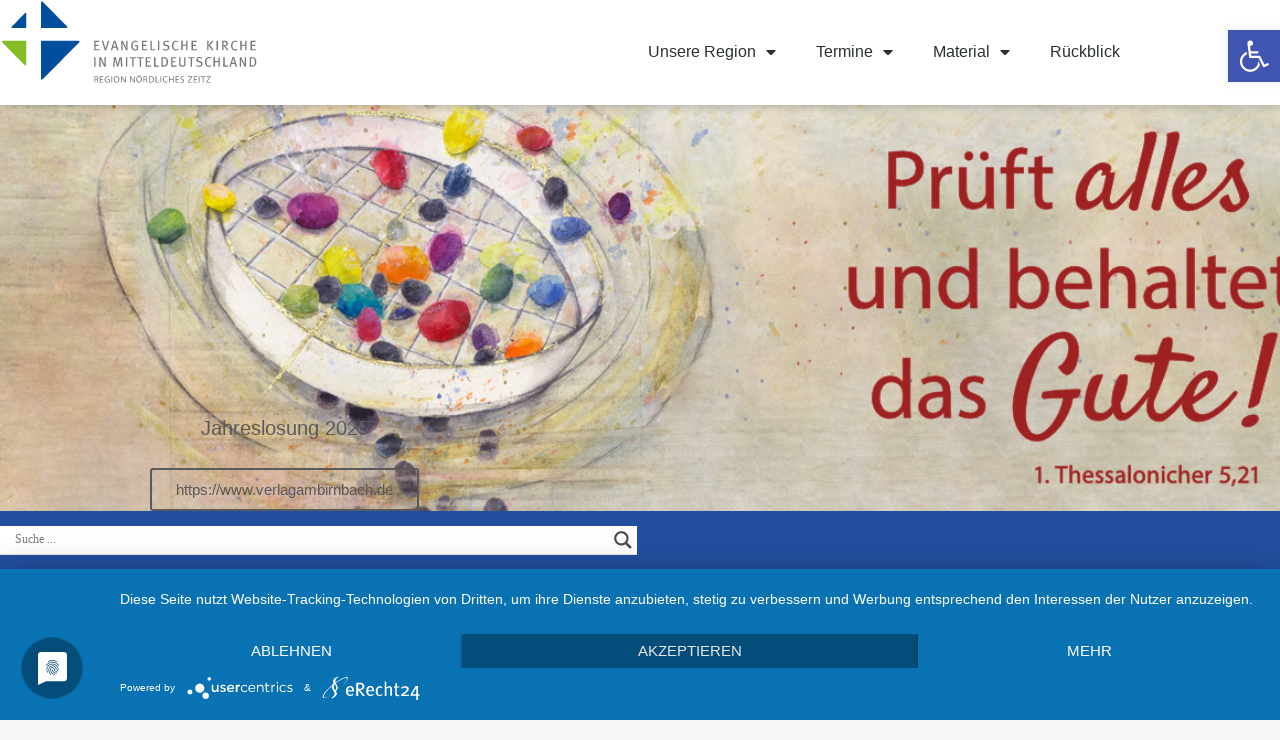

--- FILE ---
content_type: text/html; charset=UTF-8
request_url: https://noezz.de/?id=302
body_size: 85504
content:
<!doctype html><html lang="de"><head><meta charset="UTF-8"><meta name="viewport" content="width=device-width, initial-scale=1"><link rel="profile" href="https://gmpg.org/xfn/11"><meta name='robots' content='index, follow, max-image-preview:large, max-snippet:-1, max-video-preview:-1' /><link media="all" href="https://noezz.de/wp/wp-content/cache/autoptimize/css/autoptimize_627a8ec0ce9de34c1182b530169f8788.css" rel="stylesheet"><title>Noezz - Evangelische Kirche im Nördlichen Zeitz</title><link rel="canonical" href="https://noezz.de/" /><meta property="og:locale" content="de_DE" /><meta property="og:type" content="website" /><meta property="og:title" content="Noezz - Evangelische Kirche im Nördlichen Zeitz" /><meta property="og:description" content="Jahreslosung 2025https://www.verlagambirnbach.de Gottesdienste Wir feiern Gottesdienste an verschiedenen Orten der großen Region. Hier finden Sie die aktuellen Termine. Zu den Terminen offene Kirchen Ob Ruhepause im Alltag oder Entdeckungstour Zu den Kirchen Hausandachten von den Mitarbeitenden der Region Mehr erfahren Konfirmanden Termine und mehr Mehr erfahren Gruppen für Kinder und Familien Mehr erfahren Musik Orgelmusik [&hellip;]" /><meta property="og:url" content="https://noezz.de/" /><meta property="og:site_name" content="Evangelische Kirche im Nördlichen Zeitz" /><meta property="article:modified_time" content="2025-01-20T13:23:06+00:00" /><meta name="twitter:card" content="summary_large_image" /> <script type="application/ld+json" class="yoast-schema-graph">{"@context":"https://schema.org","@graph":[{"@type":"WebPage","@id":"https://noezz.de/","url":"https://noezz.de/","name":"Noezz - Evangelische Kirche im Nördlichen Zeitz","isPartOf":{"@id":"https://noezz.de/#website"},"about":{"@id":"https://noezz.de/#organization"},"datePublished":"2020-12-01T06:53:30+00:00","dateModified":"2025-01-20T13:23:06+00:00","breadcrumb":{"@id":"https://noezz.de/#breadcrumb"},"inLanguage":"de","potentialAction":[{"@type":"ReadAction","target":["https://noezz.de/"]}]},{"@type":"BreadcrumbList","@id":"https://noezz.de/#breadcrumb","itemListElement":[{"@type":"ListItem","position":1,"name":"Startseite"}]},{"@type":"WebSite","@id":"https://noezz.de/#website","url":"https://noezz.de/","name":"Evangelische Kirche im Nördlichen Zeitz","description":"Kirche erleben in der Region Nördliches Zeitz. Konzerte, Gottesdienste, Feste, Gemeindegruppen. Wo etwas los ist, erfahren Sie auf unserer Homepage.","publisher":{"@id":"https://noezz.de/#organization"},"potentialAction":[{"@type":"SearchAction","target":{"@type":"EntryPoint","urlTemplate":"https://noezz.de/?s={search_term_string}"},"query-input":{"@type":"PropertyValueSpecification","valueRequired":true,"valueName":"search_term_string"}}],"inLanguage":"de"},{"@type":"Organization","@id":"https://noezz.de/#organization","name":"Evangelische Kirche im Nördlichen Zeitz","url":"https://noezz.de/","logo":{"@type":"ImageObject","inLanguage":"de","@id":"https://noezz.de/#/schema/logo/image/","url":"https://noezz.de/wp/wp-content/uploads/2020/12/logo-noezz-01.svg","contentUrl":"https://noezz.de/wp/wp-content/uploads/2020/12/logo-noezz-01.svg","width":1001,"height":331,"caption":"Evangelische Kirche im Nördlichen Zeitz"},"image":{"@id":"https://noezz.de/#/schema/logo/image/"}}]}</script> <link rel='dns-prefetch' href='//widgetlogic.org' /><link rel='dns-prefetch' href='//www.google.com' /><link rel='dns-prefetch' href='//ajax.googleapis.com' /><link rel="alternate" type="application/rss+xml" title="Evangelische Kirche im Nördlichen Zeitz &raquo; Feed" href="https://noezz.de/feed/" /><link rel="alternate" type="application/rss+xml" title="Evangelische Kirche im Nördlichen Zeitz &raquo; Kommentar-Feed" href="https://noezz.de/comments/feed/" /><link rel='stylesheet' id='ccf-jquery-ui-css' href='//ajax.googleapis.com/ajax/libs/jqueryui/1.8.2/themes/smoothness/jquery-ui.css' media='all' /><link rel='stylesheet' id='elementor-post-5479-css' href='https://noezz.de/wp/wp-content/cache/autoptimize/css/autoptimize_single_4007e1a5c4d1570703eb0c0ba0bc2e7a.css' media='all' /><link rel='stylesheet' id='elementor-post-5477-css' href='https://noezz.de/wp/wp-content/cache/autoptimize/css/autoptimize_single_e6e39bdf5b545f2cb8936ded1fa1af26.css' media='all' /><link rel='stylesheet' id='elementor-post-5871-css' href='https://noezz.de/wp/wp-content/cache/autoptimize/css/autoptimize_single_cfaf3936325cdaf90b015dbdf72f6979.css' media='all' /><link rel='stylesheet' id='elementor-post-5908-css' href='https://noezz.de/wp/wp-content/cache/autoptimize/css/autoptimize_single_c432e875c1d8946cce1299748975cb68.css' media='all' /> <script src="https://noezz.de/wp/wp-includes/js/jquery/jquery.min.js" id="jquery-core-js"></script> <script id="jquery-ui-datepicker-js-after">jQuery(function(jQuery){jQuery.datepicker.setDefaults({"closeText":"Schlie\u00dfen","currentText":"Heute","monthNames":["Januar","Februar","M\u00e4rz","April","Mai","Juni","Juli","August","September","Oktober","November","Dezember"],"monthNamesShort":["Jan.","Feb.","M\u00e4rz","Apr.","Mai","Juni","Juli","Aug.","Sep.","Okt.","Nov.","Dez."],"nextText":"Weiter","prevText":"Zur\u00fcck","dayNames":["Sonntag","Montag","Dienstag","Mittwoch","Donnerstag","Freitag","Samstag"],"dayNamesShort":["So.","Mo.","Di.","Mi.","Do.","Fr.","Sa."],"dayNamesMin":["S","M","D","M","D","F","S"],"dateFormat":"d. MM yy","firstDay":1,"isRTL":false});});</script> <script id="ccf-form-js-extra">var ccfSettings = {"ajaxurl":"https:\/\/noezz.de\/wp\/wp-admin\/admin-ajax.php","required":"Dies ist ein Pflichfeld.","date_required":"Datum ist ein Pflichtfeld.","hour_required":"Uhrzeit ist ein Pflichtfeld.","minute_required":"Minuten sind ein Pflichtfeld.","am-pm_required":"AM\/PM ist ein Pflichtfeld.","match":"E-Mailadressen gleichen sich nicht.","email":"Dies ist keine g\u00fcltige E-Mailadresse.","recaptcha":"Deine CAPTCHA Eingabe war leider nicht korrekt.","recaptcha_theme":"light","phone":"Dies ist keine valide Telefonnummer.","digits":"This phone number is not 10 digits","hour":"Dies ist keine valide Stundenangabe.","date":"Das Datum ist nicht valide.","minute":"Dies ist keine valide Minutenangabe.","fileExtension":"Dies ist keine erlaubte Dateiendung.","fileSize":"Die Datei ist gr\u00f6\u00dfer als","unknown":"Ein unbekannter Fehler ist unbekannterweise aufgetreten.","website":"Ung\u00fcltige URL."};</script> <script id="foobox-free-min-js-before">/* Run FooBox FREE (v2.7.41) */
var FOOBOX = window.FOOBOX = {
	ready: true,
	disableOthers: false,
	o: {wordpress: { enabled: true }, countMessage:'image %index of %total', captions: { dataTitle: ["captionTitle","title","elementorLightboxTitle"], dataDesc: ["captionDesc","description","elementorLightboxDescription"] }, rel: '', excludes:'.fbx-link,.nofoobox,.nolightbox,a[href*="pinterest.com/pin/create/button/"]', affiliate : { enabled: false }},
	selectors: [
		".foogallery-container.foogallery-lightbox-foobox", ".foogallery-container.foogallery-lightbox-foobox-free", ".gallery", ".wp-block-gallery", ".wp-caption", ".wp-block-image", "a:has(img[class*=wp-image-])", ".foobox"
	],
	pre: function( $ ){
		// Custom JavaScript (Pre)
		
	},
	post: function( $ ){
		// Custom JavaScript (Post)
		
		// Custom Captions Code
		
	},
	custom: function( $ ){
		// Custom Extra JS
		
	}
};</script> <link rel="https://api.w.org/" href="https://noezz.de/wp-json/" /><link rel="alternate" title="JSON" type="application/json" href="https://noezz.de/wp-json/wp/v2/pages/5477" /><link rel="EditURI" type="application/rsd+xml" title="RSD" href="https://noezz.de/wp/xmlrpc.php?rsd" /><meta name="generator" content="WordPress 6.7.4" /><link rel='shortlink' href='https://noezz.de/' /><link rel="alternate" title="oEmbed (JSON)" type="application/json+oembed" href="https://noezz.de/wp-json/oembed/1.0/embed?url=https%3A%2F%2Fnoezz.de%2F" /><link rel="alternate" title="oEmbed (XML)" type="text/xml+oembed" href="https://noezz.de/wp-json/oembed/1.0/embed?url=https%3A%2F%2Fnoezz.de%2F&#038;format=xml" />  <script type="application/javascript" src="https://app.usercentrics.eu/latest/main.js" id="rL24uz_Jv"></script> <meta data-privacy-proxy-server="https://privacy-proxy-server.usercentrics.eu"> <script type="application/javascript" src="https://privacy-proxy.usercentrics.eu/latest/uc-block.bundle.js"></script> <script type="text/plain" data-usercentrics="Google Analytics" async src="https://www.googletagmanager.com/gtag/js?id=UA-XXXXXXXX-X"></script> <script type="text/plain" data-usercentrics="Google Analytics">window.dataLayer = window.dataLayer || [];
function gtag(){dataLayer.push(arguments);}
gtag('js', new Date());
gtag('config', 'UA-84031116-1', { 'anonymize_ip': true });</script> <script>(function(i,s,o,g,r,a,m){i['GoogleAnalyticsObject']=r;i[r]=i[r]||function(){
		(i[r].q=i[r].q||[]).push(arguments)},i[r].l=1*new Date();a=s.createElement(o),
		m=s.getElementsByTagName(o)[0];a.async=1;a.src=g;m.parentNode.insertBefore(a,m)
		})(window,document,'script','//www.google-analytics.com/analytics.js','ga');
		
		ga('create', 'UA-84031116-1', 'auto');
		ga('send', 'pageview');</script> <meta name="generator" content="Elementor 3.34.4; features: additional_custom_breakpoints; settings: css_print_method-external, google_font-enabled, font_display-block"><link rel="icon" href="https://noezz.de/wp/wp-content/uploads/2021/01/cropped-noezz-fav-32x32.jpg" sizes="32x32" /><link rel="icon" href="https://noezz.de/wp/wp-content/uploads/2021/01/cropped-noezz-fav-192x192.jpg" sizes="192x192" /><link rel="apple-touch-icon" href="https://noezz.de/wp/wp-content/uploads/2021/01/cropped-noezz-fav-180x180.jpg" /><meta name="msapplication-TileImage" content="https://noezz.de/wp/wp-content/uploads/2021/01/cropped-noezz-fav-270x270.jpg" />  <script type="text/javascript">var analyticsFileTypes = [];
    var analyticsSnippet = 'disabled';
    var analyticsEventTracking = 'enabled';</script> <script type="text/javascript">(function(i,s,o,g,r,a,m){i['GoogleAnalyticsObject']=r;i[r]=i[r]||function(){
	(i[r].q=i[r].q||[]).push(arguments)},i[r].l=1*new Date();a=s.createElement(o),
	m=s.getElementsByTagName(o)[0];a.async=1;a.src=g;m.parentNode.insertBefore(a,m)
	})(window,document,'script','//www.google-analytics.com/analytics.js','ga');
	ga('create', 'UA-84031116-1', 'auto');
 
	ga('send', 'pageview');</script> </head><body data-rsssl=1 class="home page-template page-template-elementor_header_footer page page-id-5477 wp-custom-logo wp-embed-responsive hello-elementor-default elementor-default elementor-template-full-width elementor-kit-5479 elementor-page elementor-page-5477"> <a class="skip-link screen-reader-text" href="#content">Zum Inhalt springen</a><div data-elementor-type="header" data-elementor-id="5871" class="elementor elementor-5871 elementor-location-header" data-elementor-post-type="elementor_library"><header class="elementor-section elementor-top-section elementor-element elementor-element-d532555 elementor-section-content-middle elementor-section-stretched elementor-section-boxed elementor-section-height-default elementor-section-height-default" data-id="d532555" data-element_type="section" data-settings="{&quot;background_background&quot;:&quot;classic&quot;,&quot;sticky&quot;:&quot;top&quot;,&quot;stretch_section&quot;:&quot;section-stretched&quot;,&quot;sticky_on&quot;:[&quot;desktop&quot;,&quot;tablet&quot;,&quot;mobile&quot;],&quot;sticky_offset&quot;:0,&quot;sticky_effects_offset&quot;:0,&quot;sticky_anchor_link_offset&quot;:0}"><div class="elementor-container elementor-column-gap-no"><div class="elementor-column elementor-col-50 elementor-top-column elementor-element elementor-element-c0bc117" data-id="c0bc117" data-element_type="column"><div class="elementor-widget-wrap elementor-element-populated"><div class="elementor-element elementor-element-bd8cf15 elementor-widget elementor-widget-image" data-id="bd8cf15" data-element_type="widget" data-widget_type="image.default"><div class="elementor-widget-container"> <a href="https://noezz.de"> <img width="1001" height="331" src="https://noezz.de/wp/wp-content/uploads/2020/12/logo-noezz-01.svg" class="attachment-full size-full wp-image-5495" alt="" /> </a></div></div></div></div><div class="elementor-column elementor-col-50 elementor-top-column elementor-element elementor-element-ec7f412" data-id="ec7f412" data-element_type="column"><div class="elementor-widget-wrap elementor-element-populated"><div class="elementor-element elementor-element-0ff73cb elementor-nav-menu__align-end elementor-nav-menu--stretch elementor-nav-menu--dropdown-tablet elementor-nav-menu__text-align-aside elementor-nav-menu--toggle elementor-nav-menu--burger elementor-widget elementor-widget-nav-menu" data-id="0ff73cb" data-element_type="widget" data-settings="{&quot;full_width&quot;:&quot;stretch&quot;,&quot;layout&quot;:&quot;horizontal&quot;,&quot;submenu_icon&quot;:{&quot;value&quot;:&quot;&lt;i class=\&quot;fas fa-caret-down\&quot;&gt;&lt;\/i&gt;&quot;,&quot;library&quot;:&quot;fa-solid&quot;},&quot;toggle&quot;:&quot;burger&quot;}" data-widget_type="nav-menu.default"><div class="elementor-widget-container"><nav aria-label="Menü" class="elementor-nav-menu--main elementor-nav-menu__container elementor-nav-menu--layout-horizontal e--pointer-background e--animation-fade"><ul id="menu-1-0ff73cb" class="elementor-nav-menu"><li class="menu-item menu-item-type-post_type menu-item-object-page menu-item-has-children menu-item-6051"><a href="https://noezz.de/unsere-region/" class="elementor-item">Unsere Region</a><ul class="sub-menu elementor-nav-menu--dropdown"><li class="menu-item menu-item-type-post_type menu-item-object-page menu-item-has-children menu-item-443"><a href="https://noezz.de/die-region-und-ihre-gemeinden/" class="elementor-sub-item">Region und Kirchengemeinden</a><ul class="sub-menu elementor-nav-menu--dropdown"><li class="menu-item menu-item-type-post_type menu-item-object-page menu-item-6528"><a href="https://noezz.de/offene-kirchen/" class="elementor-sub-item">Offene Kirchen</a></li><li class="menu-item menu-item-type-post_type menu-item-object-page menu-item-8870"><a href="https://noezz.de/spenden-und-unterstuetzung-fuer-gemeinden-im-noezz/" class="elementor-sub-item">Wie kann ich spenden?</a></li></ul></li><li class="menu-item menu-item-type-post_type menu-item-object-page menu-item-442"><a href="https://noezz.de/mitarbeiter-und-kontakt/" class="elementor-sub-item">Mitarbeitende und Kontakt</a></li><li class="menu-item menu-item-type-post_type menu-item-object-page menu-item-1492"><a href="https://noezz.de/service/" class="elementor-sub-item">Was tun, wenn Sie uns brauchen?</a></li></ul></li><li class="menu-item menu-item-type-post_type menu-item-object-page menu-item-has-children menu-item-6067"><a href="https://noezz.de/termine/" class="elementor-item">Termine</a><ul class="sub-menu elementor-nav-menu--dropdown"><li class="menu-item menu-item-type-post_type menu-item-object-page menu-item-371"><a href="https://noezz.de/gottesdienste/" class="elementor-sub-item">Gottesdienste</a></li><li class="menu-item menu-item-type-post_type menu-item-object-page menu-item-495"><a href="https://noezz.de/regionale-veranstaltungen/" class="elementor-sub-item">Regionale Veranstaltungen</a></li><li class="menu-item menu-item-type-post_type menu-item-object-page menu-item-has-children menu-item-8259"><a href="https://noezz.de/gruppen/" class="elementor-sub-item">Gruppen und Kreise der Gemeinden</a><ul class="sub-menu elementor-nav-menu--dropdown"><li class="menu-item menu-item-type-post_type menu-item-object-page menu-item-370"><a href="https://noezz.de/kindergruppen/" class="elementor-sub-item">Kindergruppen und Veranstaltungen</a></li><li class="menu-item menu-item-type-post_type menu-item-object-page menu-item-7121"><a href="https://noezz.de/konfirmanden/" class="elementor-sub-item">Konfirmanden</a></li><li class="menu-item menu-item-type-post_type menu-item-object-page menu-item-8275"><a href="https://noezz.de/erwachsenengruppen/" class="elementor-sub-item">Erwachsenengruppen</a></li><li class="menu-item menu-item-type-post_type menu-item-object-page menu-item-8285"><a href="https://noezz.de/musikgruppen/" class="elementor-sub-item">Musikgruppen</a></li></ul></li></ul></li><li class="menu-item menu-item-type-post_type menu-item-object-page menu-item-has-children menu-item-6057"><a href="https://noezz.de/material/" class="elementor-item">Material</a><ul class="sub-menu elementor-nav-menu--dropdown"><li class="menu-item menu-item-type-post_type menu-item-object-page menu-item-503"><a href="https://noezz.de/gemeindebrief/" class="elementor-sub-item">Gemeindebrief</a></li><li class="menu-item menu-item-type-post_type menu-item-object-page menu-item-5047"><a href="https://noezz.de/andachten-und-mehr/" class="elementor-sub-item">Andachten und mehr</a></li><li class="menu-item menu-item-type-post_type menu-item-object-page menu-item-5048"><a href="https://noezz.de/kinderbriefe-und-mehr/" class="elementor-sub-item">Kinderbriefe und mehr</a></li><li class="menu-item menu-item-type-post_type menu-item-object-page menu-item-5053"><a href="https://noezz.de/seniorenkreis-fuer-zuhause/" class="elementor-sub-item">Themenhefte für Zuhause</a></li><li class="menu-item menu-item-type-post_type menu-item-object-page menu-item-5046"><a href="https://noezz.de/orgelmusik-zum-anhoeren/" class="elementor-sub-item">Orgelmusik zum Anhören</a></li></ul></li><li class="menu-item menu-item-type-post_type menu-item-object-page menu-item-6117"><a href="https://noezz.de/beitraege/" class="elementor-item">Rückblick</a></li></ul></nav><div class="elementor-menu-toggle" role="button" tabindex="0" aria-label="Menü Umschalter" aria-expanded="false"> <i aria-hidden="true" role="presentation" class="elementor-menu-toggle__icon--open eicon-menu-bar"></i><i aria-hidden="true" role="presentation" class="elementor-menu-toggle__icon--close eicon-close"></i></div><nav class="elementor-nav-menu--dropdown elementor-nav-menu__container" aria-hidden="true"><ul id="menu-2-0ff73cb" class="elementor-nav-menu"><li class="menu-item menu-item-type-post_type menu-item-object-page menu-item-has-children menu-item-6051"><a href="https://noezz.de/unsere-region/" class="elementor-item" tabindex="-1">Unsere Region</a><ul class="sub-menu elementor-nav-menu--dropdown"><li class="menu-item menu-item-type-post_type menu-item-object-page menu-item-has-children menu-item-443"><a href="https://noezz.de/die-region-und-ihre-gemeinden/" class="elementor-sub-item" tabindex="-1">Region und Kirchengemeinden</a><ul class="sub-menu elementor-nav-menu--dropdown"><li class="menu-item menu-item-type-post_type menu-item-object-page menu-item-6528"><a href="https://noezz.de/offene-kirchen/" class="elementor-sub-item" tabindex="-1">Offene Kirchen</a></li><li class="menu-item menu-item-type-post_type menu-item-object-page menu-item-8870"><a href="https://noezz.de/spenden-und-unterstuetzung-fuer-gemeinden-im-noezz/" class="elementor-sub-item" tabindex="-1">Wie kann ich spenden?</a></li></ul></li><li class="menu-item menu-item-type-post_type menu-item-object-page menu-item-442"><a href="https://noezz.de/mitarbeiter-und-kontakt/" class="elementor-sub-item" tabindex="-1">Mitarbeitende und Kontakt</a></li><li class="menu-item menu-item-type-post_type menu-item-object-page menu-item-1492"><a href="https://noezz.de/service/" class="elementor-sub-item" tabindex="-1">Was tun, wenn Sie uns brauchen?</a></li></ul></li><li class="menu-item menu-item-type-post_type menu-item-object-page menu-item-has-children menu-item-6067"><a href="https://noezz.de/termine/" class="elementor-item" tabindex="-1">Termine</a><ul class="sub-menu elementor-nav-menu--dropdown"><li class="menu-item menu-item-type-post_type menu-item-object-page menu-item-371"><a href="https://noezz.de/gottesdienste/" class="elementor-sub-item" tabindex="-1">Gottesdienste</a></li><li class="menu-item menu-item-type-post_type menu-item-object-page menu-item-495"><a href="https://noezz.de/regionale-veranstaltungen/" class="elementor-sub-item" tabindex="-1">Regionale Veranstaltungen</a></li><li class="menu-item menu-item-type-post_type menu-item-object-page menu-item-has-children menu-item-8259"><a href="https://noezz.de/gruppen/" class="elementor-sub-item" tabindex="-1">Gruppen und Kreise der Gemeinden</a><ul class="sub-menu elementor-nav-menu--dropdown"><li class="menu-item menu-item-type-post_type menu-item-object-page menu-item-370"><a href="https://noezz.de/kindergruppen/" class="elementor-sub-item" tabindex="-1">Kindergruppen und Veranstaltungen</a></li><li class="menu-item menu-item-type-post_type menu-item-object-page menu-item-7121"><a href="https://noezz.de/konfirmanden/" class="elementor-sub-item" tabindex="-1">Konfirmanden</a></li><li class="menu-item menu-item-type-post_type menu-item-object-page menu-item-8275"><a href="https://noezz.de/erwachsenengruppen/" class="elementor-sub-item" tabindex="-1">Erwachsenengruppen</a></li><li class="menu-item menu-item-type-post_type menu-item-object-page menu-item-8285"><a href="https://noezz.de/musikgruppen/" class="elementor-sub-item" tabindex="-1">Musikgruppen</a></li></ul></li></ul></li><li class="menu-item menu-item-type-post_type menu-item-object-page menu-item-has-children menu-item-6057"><a href="https://noezz.de/material/" class="elementor-item" tabindex="-1">Material</a><ul class="sub-menu elementor-nav-menu--dropdown"><li class="menu-item menu-item-type-post_type menu-item-object-page menu-item-503"><a href="https://noezz.de/gemeindebrief/" class="elementor-sub-item" tabindex="-1">Gemeindebrief</a></li><li class="menu-item menu-item-type-post_type menu-item-object-page menu-item-5047"><a href="https://noezz.de/andachten-und-mehr/" class="elementor-sub-item" tabindex="-1">Andachten und mehr</a></li><li class="menu-item menu-item-type-post_type menu-item-object-page menu-item-5048"><a href="https://noezz.de/kinderbriefe-und-mehr/" class="elementor-sub-item" tabindex="-1">Kinderbriefe und mehr</a></li><li class="menu-item menu-item-type-post_type menu-item-object-page menu-item-5053"><a href="https://noezz.de/seniorenkreis-fuer-zuhause/" class="elementor-sub-item" tabindex="-1">Themenhefte für Zuhause</a></li><li class="menu-item menu-item-type-post_type menu-item-object-page menu-item-5046"><a href="https://noezz.de/orgelmusik-zum-anhoeren/" class="elementor-sub-item" tabindex="-1">Orgelmusik zum Anhören</a></li></ul></li><li class="menu-item menu-item-type-post_type menu-item-object-page menu-item-6117"><a href="https://noezz.de/beitraege/" class="elementor-item" tabindex="-1">Rückblick</a></li></ul></nav></div></div></div></div></div></header></div><div class="wprt-container"><div data-elementor-type="wp-page" data-elementor-id="5477" class="elementor elementor-5477" data-elementor-post-type="page"><section class="elementor-section elementor-top-section elementor-element elementor-element-63d2f2d elementor-section-full_width elementor-section-stretched elementor-section-height-default elementor-section-height-default" data-id="63d2f2d" data-element_type="section" data-settings="{&quot;stretch_section&quot;:&quot;section-stretched&quot;}"><div class="elementor-container elementor-column-gap-no"><div class="elementor-column elementor-col-100 elementor-top-column elementor-element elementor-element-217ab94" data-id="217ab94" data-element_type="column"><div class="elementor-widget-wrap elementor-element-populated"><div class="elementor-element elementor-element-a0bdc7c elementor--v-position-top elementor--h-position-center elementor-arrows-position-inside elementor-pagination-position-inside elementor-widget elementor-widget-slides" data-id="a0bdc7c" data-element_type="widget" data-settings="{&quot;autoplay_speed&quot;:6000,&quot;transition&quot;:&quot;fade&quot;,&quot;transition_speed&quot;:800,&quot;navigation&quot;:&quot;both&quot;,&quot;autoplay&quot;:&quot;yes&quot;,&quot;pause_on_hover&quot;:&quot;yes&quot;,&quot;pause_on_interaction&quot;:&quot;yes&quot;,&quot;infinite&quot;:&quot;yes&quot;}" data-widget_type="slides.default"><div class="elementor-widget-container"><div class="elementor-swiper"><div class="elementor-slides-wrapper elementor-main-swiper swiper" role="region" aria-roledescription="carousel" aria-label="Slider" dir="ltr" data-animation="fadeInUp"><div class="swiper-wrapper elementor-slides"><div class="elementor-repeater-item-5264364 swiper-slide" role="group" aria-roledescription="slide"><div class="swiper-slide-bg" role="img"></div><div class="swiper-slide-inner" ><div class="swiper-slide-contents"><div class="elementor-slide-heading">Jahreslosung 2025</div><div  class="elementor-button elementor-slide-button elementor-size-sm">https://www.verlagambirnbach.de</div></div></div></div></div></div></div></div></div></div></div></div></section><section class="elementor-section elementor-top-section elementor-element elementor-element-79c0648b elementor-section-stretched elementor-section-boxed elementor-section-height-default elementor-section-height-default" data-id="79c0648b" data-element_type="section" data-settings="{&quot;background_background&quot;:&quot;classic&quot;,&quot;stretch_section&quot;:&quot;section-stretched&quot;}"><div class="elementor-background-overlay"></div><div class="elementor-container elementor-column-gap-no"><div class="elementor-column elementor-col-100 elementor-top-column elementor-element elementor-element-74203c26" data-id="74203c26" data-element_type="column"><div class="elementor-widget-wrap elementor-element-populated"><div class="elementor-element elementor-element-599defce elementor-widget elementor-widget-text-editor" data-id="599defce" data-element_type="widget" data-widget_type="text-editor.default"><div class="elementor-widget-container"><div class="asl_w_container asl_w_container_1" data-id="1" data-instance="1"><div id='ajaxsearchlite1'
 data-id="1"
 data-instance="1"
 class="asl_w asl_m asl_m_1 asl_m_1_1"><div class="probox"><div class='prosettings' style='display:none;' data-opened=0><div class='innericon'> <svg version="1.1" xmlns="http://www.w3.org/2000/svg" xmlns:xlink="http://www.w3.org/1999/xlink" x="0px" y="0px" width="22" height="22" viewBox="0 0 512 512" enable-background="new 0 0 512 512" xml:space="preserve"> <polygon transform = "rotate(90 256 256)" points="142.332,104.886 197.48,50 402.5,256 197.48,462 142.332,407.113 292.727,256 "/> </svg></div></div><div class='proinput'><form role="search" action='#' autocomplete="off"
 aria-label="Search form"> <input aria-label="Search input"
 type='search' class='orig'
 tabindex="0"
 name='phrase'
 placeholder='Suche ...'
 value=''
 autocomplete="off"/> <input aria-label="Search autocomplete input"
 type='text'
 class='autocomplete'
 tabindex="-1"
 name='phrase'
 value=''
 autocomplete="off" disabled/> <input type='submit' value="Start search" style='width:0; height: 0; visibility: hidden;'></form></div> <button class='promagnifier' tabindex="0" aria-label="Search magnifier button"> <span class='innericon' style="display:block;"> <svg version="1.1" xmlns="http://www.w3.org/2000/svg" xmlns:xlink="http://www.w3.org/1999/xlink" x="0px" y="0px" width="22" height="22" viewBox="0 0 512 512" enable-background="new 0 0 512 512" xml:space="preserve"> <path d="M460.355,421.59L353.844,315.078c20.041-27.553,31.885-61.437,31.885-98.037
 C385.729,124.934,310.793,50,218.686,50C126.58,50,51.645,124.934,51.645,217.041c0,92.106,74.936,167.041,167.041,167.041
 c34.912,0,67.352-10.773,94.184-29.158L419.945,462L460.355,421.59z M100.631,217.041c0-65.096,52.959-118.056,118.055-118.056
 c65.098,0,118.057,52.959,118.057,118.056c0,65.096-52.959,118.056-118.057,118.056C153.59,335.097,100.631,282.137,100.631,217.041
 z"/> </svg> </span> </button><div class='proloading'><div class="asl_loader"><div class="asl_loader-inner asl_simple-circle"></div></div></div><div class='proclose'> <svg version="1.1" xmlns="http://www.w3.org/2000/svg" xmlns:xlink="http://www.w3.org/1999/xlink" x="0px"
 y="0px"
 width="12" height="12" viewBox="0 0 512 512" enable-background="new 0 0 512 512"
 xml:space="preserve"> <polygon points="438.393,374.595 319.757,255.977 438.378,137.348 374.595,73.607 255.995,192.225 137.375,73.622 73.607,137.352 192.246,255.983 73.622,374.625 137.352,438.393 256.002,319.734 374.652,438.378 "/> </svg></div></div></div><div class='asl_data_container' style="display:none !important;"><div class="asl_init_data wpdreams_asl_data_ct"
 style="display:none !important;"
 id="asl_init_id_1"
 data-asl-id="1"
 data-asl-instance="1"
 data-settings="{&quot;homeurl&quot;:&quot;https:\/\/noezz.de\/&quot;,&quot;resultstype&quot;:&quot;vertical&quot;,&quot;resultsposition&quot;:&quot;hover&quot;,&quot;itemscount&quot;:4,&quot;charcount&quot;:0,&quot;highlight&quot;:false,&quot;highlightWholewords&quot;:true,&quot;singleHighlight&quot;:false,&quot;scrollToResults&quot;:{&quot;enabled&quot;:false,&quot;offset&quot;:0},&quot;resultareaclickable&quot;:1,&quot;autocomplete&quot;:{&quot;enabled&quot;:true,&quot;lang&quot;:&quot;de&quot;,&quot;trigger_charcount&quot;:0},&quot;mobile&quot;:{&quot;menu_selector&quot;:&quot;#menu-toggle&quot;},&quot;trigger&quot;:{&quot;click&quot;:&quot;results_page&quot;,&quot;click_location&quot;:&quot;same&quot;,&quot;update_href&quot;:false,&quot;return&quot;:&quot;results_page&quot;,&quot;return_location&quot;:&quot;same&quot;,&quot;facet&quot;:true,&quot;type&quot;:true,&quot;redirect_url&quot;:&quot;?s={phrase}&quot;,&quot;delay&quot;:300},&quot;animations&quot;:{&quot;pc&quot;:{&quot;settings&quot;:{&quot;anim&quot;:&quot;fadedrop&quot;,&quot;dur&quot;:300},&quot;results&quot;:{&quot;anim&quot;:&quot;fadedrop&quot;,&quot;dur&quot;:300},&quot;items&quot;:&quot;voidanim&quot;},&quot;mob&quot;:{&quot;settings&quot;:{&quot;anim&quot;:&quot;fadedrop&quot;,&quot;dur&quot;:300},&quot;results&quot;:{&quot;anim&quot;:&quot;fadedrop&quot;,&quot;dur&quot;:300},&quot;items&quot;:&quot;voidanim&quot;}},&quot;autop&quot;:{&quot;state&quot;:true,&quot;phrase&quot;:&quot;&quot;,&quot;count&quot;:&quot;1&quot;},&quot;resPage&quot;:{&quot;useAjax&quot;:false,&quot;selector&quot;:&quot;#main&quot;,&quot;trigger_type&quot;:true,&quot;trigger_facet&quot;:true,&quot;trigger_magnifier&quot;:false,&quot;trigger_return&quot;:false},&quot;resultsSnapTo&quot;:&quot;left&quot;,&quot;results&quot;:{&quot;width&quot;:&quot;auto&quot;,&quot;width_tablet&quot;:&quot;auto&quot;,&quot;width_phone&quot;:&quot;auto&quot;},&quot;settingsimagepos&quot;:&quot;right&quot;,&quot;closeOnDocClick&quot;:true,&quot;overridewpdefault&quot;:false,&quot;override_method&quot;:&quot;get&quot;}"></div><div id="asl_hidden_data"> <svg style="position:absolute" height="0" width="0"> <filter id="aslblur"> <feGaussianBlur in="SourceGraphic" stdDeviation="4"/> </filter> </svg> <svg style="position:absolute" height="0" width="0"> <filter id="no_aslblur"></filter> </svg></div></div><div id='ajaxsearchliteres1'
 class='vertical wpdreams_asl_results asl_w asl_r asl_r_1 asl_r_1_1'><div class="results"><div class="resdrg"></div></div></div><div id='__original__ajaxsearchlitesettings1'
 data-id="1"
 class="searchsettings wpdreams_asl_settings asl_w asl_s asl_s_1"><form name='options'
 aria-label="Search settings form"
 autocomplete = 'off'> <input type="hidden" name="filters_changed" style="display:none;" value="0"> <input type="hidden" name="filters_initial" style="display:none;" value="1"><div class="asl_option_inner hiddend"> <input type='hidden' name='qtranslate_lang' id='qtranslate_lang'
 value='0'/></div><fieldset class="asl_sett_scroll"><legend style="display: none;">Generic selectors</legend><div class="asl_option" tabindex="0"><div class="asl_option_inner"> <input type="checkbox" value="exact"
 aria-label="Exact matches only"
 name="asl_gen[]" /><div class="asl_option_checkbox"></div></div><div class="asl_option_label"> Exact matches only</div></div><div class="asl_option" tabindex="0"><div class="asl_option_inner"> <input type="checkbox" value="title"
 aria-label="Search in title"
 name="asl_gen[]"  checked="checked"/><div class="asl_option_checkbox"></div></div><div class="asl_option_label"> Search in title</div></div><div class="asl_option" tabindex="0"><div class="asl_option_inner"> <input type="checkbox" value="content"
 aria-label="Search in content"
 name="asl_gen[]"  checked="checked"/><div class="asl_option_checkbox"></div></div><div class="asl_option_label"> Search in content</div></div><div class="asl_option_inner hiddend"> <input type="checkbox" value="excerpt"
 aria-label="Search in excerpt"
 name="asl_gen[]"  checked="checked"/><div class="asl_option_checkbox"></div></div></fieldset><fieldset class="asl_sett_scroll"><legend style="display: none;">Post Type Selectors</legend><div class="asl_option_inner hiddend"> <input type="checkbox" value="post"
 aria-label="Hidden option, ignore please"
 name="customset[]" checked="checked"/></div><div class="asl_option_inner hiddend"> <input type="checkbox" value="page"
 aria-label="Hidden option, ignore please"
 name="customset[]" checked="checked"/></div><div class="asl_option_inner hiddend"> <input type="checkbox" value="event"
 aria-label="Hidden option, ignore please"
 name="customset[]" checked="checked"/></div></fieldset></form></div></div></div></div></div></div></div></section><section class="elementor-section elementor-top-section elementor-element elementor-element-40bed5d elementor-section-stretched elementor-section-boxed elementor-section-height-default elementor-section-height-default" data-id="40bed5d" data-element_type="section" data-settings="{&quot;stretch_section&quot;:&quot;section-stretched&quot;}"><div class="elementor-container elementor-column-gap-default"><div class="elementor-column elementor-col-100 elementor-top-column elementor-element elementor-element-1d9df6c" data-id="1d9df6c" data-element_type="column"><div class="elementor-widget-wrap elementor-element-populated"><section class="elementor-section elementor-inner-section elementor-element elementor-element-2cc008e elementor-section-boxed elementor-section-height-default elementor-section-height-default" data-id="2cc008e" data-element_type="section"><div class="elementor-container elementor-column-gap-default"><div class="elementor-column elementor-col-50 elementor-inner-column elementor-element elementor-element-8040f16" data-id="8040f16" data-element_type="column"><div class="elementor-widget-wrap elementor-element-populated"><div class="elementor-element elementor-element-73632f9 elementor-cta--layout-image-left elementor-cta--mobile-layout-image-above elementor-cta--skin-classic elementor-animated-content elementor-bg-transform elementor-bg-transform-zoom-in elementor-widget elementor-widget-call-to-action" data-id="73632f9" data-element_type="widget" data-widget_type="call-to-action.default"><div class="elementor-widget-container"> <a class="elementor-cta" href="https://noezz.de/wp/gottesdienste/"><div class="elementor-cta__bg-wrapper"><div class="elementor-cta__bg elementor-bg" style="background-image: url(https://noezz.de/wp/wp-content/uploads/2025/01/img_0946-1024x701.jpg);" role="img" aria-label="Epiphanias in Luckenau"></div><div class="elementor-cta__bg-overlay"></div></div><div class="elementor-cta__content"><h2 class="elementor-cta__title elementor-cta__content-item elementor-content-item"> Gottesdienste</h2><div class="elementor-cta__description elementor-cta__content-item elementor-content-item"> <i>Wir feiern Gottesdienste an verschiedenen Orten der großen Region. Hier finden Sie die aktuellen Termine.</i></div><div class="elementor-cta__button-wrapper elementor-cta__content-item elementor-content-item "> <span class="elementor-cta__button elementor-button elementor-size-"> Zu den Terminen </span></div></div> </a></div></div></div></div><div class="elementor-column elementor-col-50 elementor-inner-column elementor-element elementor-element-3dba9b2" data-id="3dba9b2" data-element_type="column" data-settings="{&quot;background_background&quot;:&quot;classic&quot;}"><div class="elementor-widget-wrap elementor-element-populated"><div class="elementor-element elementor-element-38db24a elementor-cta--valign-top elementor-cta--skin-classic elementor-animated-content elementor-bg-transform elementor-bg-transform-zoom-in elementor-widget elementor-widget-call-to-action" data-id="38db24a" data-element_type="widget" data-widget_type="call-to-action.default"><div class="elementor-widget-container"> <a class="elementor-cta" href="https://noezz.de/?p=6514" target="_blank"><div class="elementor-cta__bg-wrapper"><div class="elementor-cta__bg elementor-bg" style="background-image: url(https://noezz.de/wp/wp-content/uploads/2021/03/20180701-kirche-profen-102_schmal-1024x425.jpg);" role="img" aria-label="20180701 Kirche Profen 102_schmal"></div><div class="elementor-cta__bg-overlay"></div></div><div class="elementor-cta__content"><h2 class="elementor-cta__title elementor-cta__content-item elementor-content-item"> offene Kirchen</h2><div class="elementor-cta__description elementor-cta__content-item elementor-content-item"> Ob Ruhepause im Alltag oder Entdeckungstour</div><div class="elementor-cta__button-wrapper elementor-cta__content-item elementor-content-item "> <span class="elementor-cta__button elementor-button elementor-size-"> Zu den Kirchen </span></div></div> </a></div></div></div></div></div></section></div></div></div></section><section class="elementor-section elementor-top-section elementor-element elementor-element-5732978 elementor-section-stretched elementor-section-boxed elementor-section-height-default elementor-section-height-default" data-id="5732978" data-element_type="section" data-settings="{&quot;stretch_section&quot;:&quot;section-stretched&quot;,&quot;background_background&quot;:&quot;classic&quot;}"><div class="elementor-background-overlay"></div><div class="elementor-container elementor-column-gap-default"><div class="elementor-column elementor-col-100 elementor-top-column elementor-element elementor-element-d9da7ca" data-id="d9da7ca" data-element_type="column"><div class="elementor-widget-wrap elementor-element-populated"><section class="elementor-section elementor-inner-section elementor-element elementor-element-725be75 elementor-section-boxed elementor-section-height-default elementor-section-height-default" data-id="725be75" data-element_type="section"><div class="elementor-container elementor-column-gap-default"><div class="elementor-column elementor-col-33 elementor-inner-column elementor-element elementor-element-f591c25" data-id="f591c25" data-element_type="column"><div class="elementor-widget-wrap elementor-element-populated"><div class="elementor-element elementor-element-6037795 elementor-flip-box--effect-fade elementor-widget elementor-widget-flip-box" data-id="6037795" data-element_type="widget" data-widget_type="flip-box.default"><div class="elementor-widget-container"><div class="elementor-flip-box" tabindex="0"><div class="elementor-flip-box__layer elementor-flip-box__front"><div class="elementor-flip-box__layer__overlay"><div class="elementor-flip-box__layer__inner"><div class="elementor-icon-wrapper elementor-view-default"><div class="elementor-icon"> <i class="fas fa-home"></i></div></div><h3 class="elementor-flip-box__layer__title"> Hausandachten</h3><div class="elementor-flip-box__layer__description"> von den Mitarbeitenden der Region</div></div></div></div> <a class="elementor-flip-box__layer elementor-flip-box__back" href="https://noezz.de/wp/andachten-und-mehr/"><div class="elementor-flip-box__layer__overlay"><div class="elementor-flip-box__layer__inner"><h3 class="elementor-flip-box__layer__title"> Mehr erfahren</h3></div></div> </a></div></div></div></div></div><div class="elementor-column elementor-col-33 elementor-inner-column elementor-element elementor-element-5fef0c5" data-id="5fef0c5" data-element_type="column"><div class="elementor-widget-wrap elementor-element-populated"><div class="elementor-element elementor-element-f1df836 elementor-flip-box--effect-fade elementor-widget elementor-widget-flip-box" data-id="f1df836" data-element_type="widget" data-widget_type="flip-box.default"><div class="elementor-widget-container"><div class="elementor-flip-box" tabindex="0"><div class="elementor-flip-box__layer elementor-flip-box__front"><div class="elementor-flip-box__layer__overlay"><div class="elementor-flip-box__layer__inner"><div class="elementor-icon-wrapper elementor-view-default"><div class="elementor-icon"> <i class="fab fa-slideshare"></i></div></div><h3 class="elementor-flip-box__layer__title"> Konfirmanden</h3><div class="elementor-flip-box__layer__description"> Termine und mehr</div></div></div></div> <a class="elementor-flip-box__layer elementor-flip-box__back" href="https://noezz.de/konfirmanden/" target="_blank"><div class="elementor-flip-box__layer__overlay"><div class="elementor-flip-box__layer__inner"><h3 class="elementor-flip-box__layer__title"> Mehr erfahren</h3></div></div> </a></div></div></div></div></div><div class="elementor-column elementor-col-33 elementor-inner-column elementor-element elementor-element-96bcb50" data-id="96bcb50" data-element_type="column"><div class="elementor-widget-wrap elementor-element-populated"><div class="elementor-element elementor-element-5f9b857 elementor-flip-box--effect-fade elementor-widget elementor-widget-flip-box" data-id="5f9b857" data-element_type="widget" data-widget_type="flip-box.default"><div class="elementor-widget-container"><div class="elementor-flip-box" tabindex="0"><div class="elementor-flip-box__layer elementor-flip-box__front"><div class="elementor-flip-box__layer__overlay"><div class="elementor-flip-box__layer__inner"><div class="elementor-icon-wrapper elementor-view-default"><div class="elementor-icon"> <i class="fas fa-child"></i></div></div><h3 class="elementor-flip-box__layer__title"> Gruppen für Kinder</h3><div class="elementor-flip-box__layer__description"> und Familien</div></div></div></div> <a class="elementor-flip-box__layer elementor-flip-box__back" href="https://noezz.de/kindergruppen/"><div class="elementor-flip-box__layer__overlay"><div class="elementor-flip-box__layer__inner"><h3 class="elementor-flip-box__layer__title"> Mehr erfahren</h3></div></div> </a></div></div></div></div></div></div></section><section class="elementor-section elementor-inner-section elementor-element elementor-element-2d1107c elementor-section-boxed elementor-section-height-default elementor-section-height-default" data-id="2d1107c" data-element_type="section"><div class="elementor-container elementor-column-gap-default"><div class="elementor-column elementor-col-33 elementor-inner-column elementor-element elementor-element-284984e" data-id="284984e" data-element_type="column"><div class="elementor-widget-wrap elementor-element-populated"><div class="elementor-element elementor-element-8522433 elementor-flip-box--effect-fade elementor-widget elementor-widget-flip-box" data-id="8522433" data-element_type="widget" data-widget_type="flip-box.default"><div class="elementor-widget-container"><div class="elementor-flip-box" tabindex="0"><div class="elementor-flip-box__layer elementor-flip-box__front"><div class="elementor-flip-box__layer__overlay"><div class="elementor-flip-box__layer__inner"><div class="elementor-icon-wrapper elementor-view-default"><div class="elementor-icon"> <i class="fas fa-music"></i></div></div><h3 class="elementor-flip-box__layer__title"> Musik</h3><div class="elementor-flip-box__layer__description"> Orgelmusik aus dem NöZZ</div></div></div></div> <a class="elementor-flip-box__layer elementor-flip-box__back" href="https://noezz.de/wp/?p=4752"><div class="elementor-flip-box__layer__overlay"><div class="elementor-flip-box__layer__inner"><h3 class="elementor-flip-box__layer__title"> Mehr erfahren</h3></div></div> </a></div></div></div></div></div><div class="elementor-column elementor-col-33 elementor-inner-column elementor-element elementor-element-a1a5a6c" data-id="a1a5a6c" data-element_type="column"><div class="elementor-widget-wrap elementor-element-populated"><div class="elementor-element elementor-element-69b8af9 elementor-flip-box--effect-fade elementor-widget elementor-widget-flip-box" data-id="69b8af9" data-element_type="widget" data-widget_type="flip-box.default"><div class="elementor-widget-container"><div class="elementor-flip-box" tabindex="0"><div class="elementor-flip-box__layer elementor-flip-box__front"><div class="elementor-flip-box__layer__overlay"><div class="elementor-flip-box__layer__inner"><div class="elementor-icon-wrapper elementor-view-default"><div class="elementor-icon"> <i class="fas fa-donate"></i></div></div><h3 class="elementor-flip-box__layer__title"> Spenden</h3><div class="elementor-flip-box__layer__description"> Wo und wie sie für Ihre Gemeinde spenden können</div></div></div></div> <a class="elementor-flip-box__layer elementor-flip-box__back" href="https://noezz.de/spenden-und-unterstuetzung-fuer-gemeinden-im-noezz/"><div class="elementor-flip-box__layer__overlay"><div class="elementor-flip-box__layer__inner"><h3 class="elementor-flip-box__layer__title"> Mehr erfahren</h3></div></div> </a></div></div></div></div></div><div class="elementor-column elementor-col-33 elementor-inner-column elementor-element elementor-element-1b96852" data-id="1b96852" data-element_type="column"><div class="elementor-widget-wrap elementor-element-populated"><div class="elementor-element elementor-element-c34e39e elementor-flip-box--effect-fade elementor-widget elementor-widget-flip-box" data-id="c34e39e" data-element_type="widget" data-widget_type="flip-box.default"><div class="elementor-widget-container"><div class="elementor-flip-box" tabindex="0"><div class="elementor-flip-box__layer elementor-flip-box__front"><div class="elementor-flip-box__layer__overlay"><div class="elementor-flip-box__layer__inner"><div class="elementor-icon-wrapper elementor-view-default"><div class="elementor-icon"> <i class="fas fa-hand-holding"></i></div></div><h3 class="elementor-flip-box__layer__title"> Themenhefte für Zuhause</h3><div class="elementor-flip-box__layer__description"> die NÖZZ-Umschau</div></div></div></div> <a class="elementor-flip-box__layer elementor-flip-box__back" href="https://noezz.de/wp/seniorenkreis-fuer-zuhause/"><div class="elementor-flip-box__layer__overlay"><div class="elementor-flip-box__layer__inner"><h3 class="elementor-flip-box__layer__title"> Mehr erfahren</h3></div></div> </a></div></div></div></div></div></div></section></div></div></div></section><section class="elementor-section elementor-top-section elementor-element elementor-element-678aaea elementor-section-stretched elementor-section-boxed elementor-section-height-default elementor-section-height-default" data-id="678aaea" data-element_type="section" data-settings="{&quot;background_background&quot;:&quot;classic&quot;,&quot;stretch_section&quot;:&quot;section-stretched&quot;}"><div class="elementor-background-overlay"></div><div class="elementor-container elementor-column-gap-default"><div class="elementor-column elementor-col-100 elementor-top-column elementor-element elementor-element-1e660ff" data-id="1e660ff" data-element_type="column"><div class="elementor-widget-wrap elementor-element-populated"><div class="elementor-element elementor-element-6281d68 elementor-widget elementor-widget-heading" data-id="6281d68" data-element_type="widget" data-widget_type="heading.default"><div class="elementor-widget-container"><h2 class="elementor-heading-title elementor-size-default">Aktuelles aus den Gemeinden</h2></div></div><div class="elementor-element elementor-element-4aed17a elementor-widget-divider--view-line elementor-widget elementor-widget-divider" data-id="4aed17a" data-element_type="widget" data-widget_type="divider.default"><div class="elementor-widget-container"><div class="elementor-divider"> <span class="elementor-divider-separator"> </span></div></div></div><div class="elementor-element elementor-element-2620145 elementor-widget elementor-widget-spacer" data-id="2620145" data-element_type="widget" data-widget_type="spacer.default"><div class="elementor-widget-container"><div class="elementor-spacer"><div class="elementor-spacer-inner"></div></div></div></div><div class="elementor-element elementor-element-f1d4dd1 elementor-grid-4 elementor-grid-tablet-2 elementor-grid-mobile-1 elementor-posts--thumbnail-top elementor-card-shadow-yes elementor-posts__hover-gradient elementor-widget elementor-widget-posts" data-id="f1d4dd1" data-element_type="widget" data-settings="{&quot;cards_columns&quot;:&quot;4&quot;,&quot;cards_columns_tablet&quot;:&quot;2&quot;,&quot;cards_columns_mobile&quot;:&quot;1&quot;,&quot;cards_row_gap&quot;:{&quot;unit&quot;:&quot;px&quot;,&quot;size&quot;:35,&quot;sizes&quot;:[]},&quot;cards_row_gap_tablet&quot;:{&quot;unit&quot;:&quot;px&quot;,&quot;size&quot;:&quot;&quot;,&quot;sizes&quot;:[]},&quot;cards_row_gap_mobile&quot;:{&quot;unit&quot;:&quot;px&quot;,&quot;size&quot;:&quot;&quot;,&quot;sizes&quot;:[]}}" data-widget_type="posts.cards"><div class="elementor-widget-container"><div class="elementor-posts-container elementor-posts elementor-posts--skin-cards elementor-grid"><article class="elementor-post elementor-grid-item post-9665 post type-post status-publish format-standard has-post-thumbnail hentry category-allgemein"><div class="elementor-post__card"> <a class="elementor-post__thumbnail__link" href="https://noezz.de/kinderferientage-2025/" tabindex="-1" ><div class="elementor-post__thumbnail"><img fetchpriority="high" decoding="async" width="768" height="1024" src="https://noezz.de/wp/wp-content/uploads/2025/08/img_20250630_151521-768x1024.jpg" class="attachment-large size-large wp-image-9689" alt="" srcset="https://noezz.de/wp/wp-content/uploads/2025/08/img_20250630_151521-768x1024.jpg 768w, https://noezz.de/wp/wp-content/uploads/2025/08/img_20250630_151521-225x300.jpg 225w, https://noezz.de/wp/wp-content/uploads/2025/08/img_20250630_151521-1152x1536.jpg 1152w, https://noezz.de/wp/wp-content/uploads/2025/08/img_20250630_151521-1536x2048.jpg 1536w, https://noezz.de/wp/wp-content/uploads/2025/08/img_20250630_151521-scaled.jpg 1920w" sizes="(max-width: 768px) 100vw, 768px" /></div></a><div class="elementor-post__text"><h3 class="elementor-post__title"> <a href="https://noezz.de/kinderferientage-2025/" > KinderFerienTage 2025 </a></h3><div class="elementor-post__excerpt"><p>Schon zum 10. Mal hieß es in der ersten Ferienwoche:</p></div> <a class="elementor-post__read-more" href="https://noezz.de/kinderferientage-2025/" aria-label="Mehr über KinderFerienTage 2025" tabindex="-1" > Mehr lesen » </a></div><div class="elementor-post__meta-data"> <span class="elementor-post-author"> Friederike Rohr </span> <span class="elementor-post-date"> 13. August 2025 </span></div></div></article><article class="elementor-post elementor-grid-item post-9656 post type-post status-publish format-standard has-post-thumbnail hentry category-allgemein"><div class="elementor-post__card"> <a class="elementor-post__thumbnail__link" href="https://noezz.de/der-turmbau-zu-predel/" tabindex="-1" ><div class="elementor-post__thumbnail"><img decoding="async" width="768" height="1024" src="https://noezz.de/wp/wp-content/uploads/2025/07/img_20250628_160022-768x1024.jpg" class="attachment-large size-large wp-image-9659" alt="" srcset="https://noezz.de/wp/wp-content/uploads/2025/07/img_20250628_160022-768x1024.jpg 768w, https://noezz.de/wp/wp-content/uploads/2025/07/img_20250628_160022-225x300.jpg 225w, https://noezz.de/wp/wp-content/uploads/2025/07/img_20250628_160022-1152x1536.jpg 1152w, https://noezz.de/wp/wp-content/uploads/2025/07/img_20250628_160022-1536x2048.jpg 1536w, https://noezz.de/wp/wp-content/uploads/2025/07/img_20250628_160022-scaled.jpg 1920w" sizes="(max-width: 768px) 100vw, 768px" /></div></a><div class="elementor-post__text"><h3 class="elementor-post__title"> <a href="https://noezz.de/der-turmbau-zu-predel/" > Der Turmbau zu Predel </a></h3><div class="elementor-post__excerpt"><p>Türme sind uns ein Zeichen der Heimat, weil sie aus</p></div> <a class="elementor-post__read-more" href="https://noezz.de/der-turmbau-zu-predel/" aria-label="Mehr über Der Turmbau zu Predel" tabindex="-1" > Mehr lesen » </a></div><div class="elementor-post__meta-data"> <span class="elementor-post-author"> Friederike Rohr </span> <span class="elementor-post-date"> 13. Juli 2025 </span></div></div></article><article class="elementor-post elementor-grid-item post-9642 post type-post status-publish format-standard has-post-thumbnail hentry category-allgemein"><div class="elementor-post__card"> <a class="elementor-post__thumbnail__link" href="https://noezz.de/die-koenigin-der-instrumente-in-neuem-glanz/" tabindex="-1" ><div class="elementor-post__thumbnail"><img decoding="async" width="768" height="1024" src="https://noezz.de/wp/wp-content/uploads/2025/07/img_5769-768x1024.jpg" class="attachment-large size-large wp-image-9646" alt="" srcset="https://noezz.de/wp/wp-content/uploads/2025/07/img_5769-768x1024.jpg 768w, https://noezz.de/wp/wp-content/uploads/2025/07/img_5769-225x300.jpg 225w, https://noezz.de/wp/wp-content/uploads/2025/07/img_5769-1152x1536.jpg 1152w, https://noezz.de/wp/wp-content/uploads/2025/07/img_5769-1536x2048.jpg 1536w, https://noezz.de/wp/wp-content/uploads/2025/07/img_5769-scaled.jpg 1920w" sizes="(max-width: 768px) 100vw, 768px" /></div></a><div class="elementor-post__text"><h3 class="elementor-post__title"> <a href="https://noezz.de/die-koenigin-der-instrumente-in-neuem-glanz/" > Die Königin der Instrumente in neuem Glanz </a></h3><div class="elementor-post__excerpt"><p>Orgelweihe in Profen Am 14. Juni stand in Profen die</p></div> <a class="elementor-post__read-more" href="https://noezz.de/die-koenigin-der-instrumente-in-neuem-glanz/" aria-label="Mehr über Die Königin der Instrumente in neuem Glanz" tabindex="-1" > Mehr lesen » </a></div><div class="elementor-post__meta-data"> <span class="elementor-post-author"> Friederike Rohr </span> <span class="elementor-post-date"> 12. Juli 2025 </span></div></div></article><article class="elementor-post elementor-grid-item post-9603 post type-post status-publish format-standard has-post-thumbnail hentry category-allgemein"><div class="elementor-post__card"> <a class="elementor-post__thumbnail__link" href="https://noezz.de/vom-satt-werden-regionalgottesdienst-am-sonntag-laetare/" tabindex="-1" ><div class="elementor-post__thumbnail"><img loading="lazy" decoding="async" width="800" height="450" src="https://noezz.de/wp/wp-content/uploads/2025/04/laetare-webau-07-1024x576.jpg" class="attachment-large size-large wp-image-9601" alt="" srcset="https://noezz.de/wp/wp-content/uploads/2025/04/laetare-webau-07-1024x576.jpg 1024w, https://noezz.de/wp/wp-content/uploads/2025/04/laetare-webau-07-300x169.jpg 300w, https://noezz.de/wp/wp-content/uploads/2025/04/laetare-webau-07-768x432.jpg 768w, https://noezz.de/wp/wp-content/uploads/2025/04/laetare-webau-07-1536x864.jpg 1536w, https://noezz.de/wp/wp-content/uploads/2025/04/laetare-webau-07-2048x1152.jpg 2048w, https://noezz.de/wp/wp-content/uploads/2025/04/laetare-webau-07-100x55.jpg 100w" sizes="(max-width: 800px) 100vw, 800px" /></div></a><div class="elementor-post__text"><h3 class="elementor-post__title"> <a href="https://noezz.de/vom-satt-werden-regionalgottesdienst-am-sonntag-laetare/" > Vom satt werden &#8230; Regionalgottesdienst am Sonntag Lätare </a></h3><div class="elementor-post__excerpt"><p>Der Regionalgottesdienst am 30.3.2025, dem Sonntag Lätare („Freut euch“, auch</p></div> <a class="elementor-post__read-more" href="https://noezz.de/vom-satt-werden-regionalgottesdienst-am-sonntag-laetare/" aria-label="Mehr über Vom satt werden &#8230; Regionalgottesdienst am Sonntag Lätare" tabindex="-1" > Mehr lesen » </a></div><div class="elementor-post__meta-data"> <span class="elementor-post-author"> Friederike Rohr </span> <span class="elementor-post-date"> 31. Mai 2025 </span></div></div></article></div></div></div><div class="elementor-element elementor-element-5dd8e36 elementor-align-center elementor-widget elementor-widget-button" data-id="5dd8e36" data-element_type="widget" data-widget_type="button.default"><div class="elementor-widget-container"><div class="elementor-button-wrapper"> <a class="elementor-button elementor-button-link elementor-size-sm" href="https://noezz.de/wp/beitraege/"> <span class="elementor-button-content-wrapper"> <span class="elementor-button-text">Mehr anzeigen</span> </span> </a></div></div></div></div></div></div></section></div></div><div data-elementor-type="footer" data-elementor-id="5908" class="elementor elementor-5908 elementor-location-footer" data-elementor-post-type="elementor_library"><footer class="elementor-section elementor-top-section elementor-element elementor-element-46ba4d2 elementor-section-stretched elementor-section-boxed elementor-section-height-default elementor-section-height-default" data-id="46ba4d2" data-element_type="section" data-settings="{&quot;background_background&quot;:&quot;classic&quot;,&quot;stretch_section&quot;:&quot;section-stretched&quot;}"><div class="elementor-background-overlay"></div><div class="elementor-container elementor-column-gap-no"><div class="elementor-column elementor-col-100 elementor-top-column elementor-element elementor-element-1026984" data-id="1026984" data-element_type="column"><div class="elementor-widget-wrap elementor-element-populated"><section class="elementor-section elementor-inner-section elementor-element elementor-element-9d350d9 elementor-section-content-top elementor-section-full_width elementor-section-height-default elementor-section-height-default" data-id="9d350d9" data-element_type="section"><div class="elementor-container elementor-column-gap-extended"><div class="elementor-column elementor-col-25 elementor-inner-column elementor-element elementor-element-29f0374" data-id="29f0374" data-element_type="column"><div class="elementor-widget-wrap elementor-element-populated"><div class="elementor-element elementor-element-97e81c4 elementor-widget elementor-widget-heading" data-id="97e81c4" data-element_type="widget" data-widget_type="heading.default"><div class="elementor-widget-container"><h4 class="elementor-heading-title elementor-size-default"><a href="https://noezz.de/wp/unsere-region/">Unsere Region</a></h4></div></div><div class="elementor-element elementor-element-c67be6f elementor-align-start elementor-icon-list--layout-traditional elementor-list-item-link-full_width elementor-widget elementor-widget-icon-list" data-id="c67be6f" data-element_type="widget" data-widget_type="icon-list.default"><div class="elementor-widget-container"><ul class="elementor-icon-list-items"><li class="elementor-icon-list-item"> <a href="https://noezz.de/wp/die-region-und-ihre-gemeinden/"> <span class="elementor-icon-list-text">Region und Kirchgemeinden</span> </a></li><li class="elementor-icon-list-item"> <a href="https://noezz.de/wp/mitarbeiter-und-kontakt/"> <span class="elementor-icon-list-text">Mitarbeiter und Kontakt</span> </a></li><li class="elementor-icon-list-item"> <a href="https://noezz.de/wp/service/"> <span class="elementor-icon-list-text">Was tun, wenn Sie uns brauchen?</span> </a></li></ul></div></div></div></div><div class="elementor-column elementor-col-25 elementor-inner-column elementor-element elementor-element-d7e6930" data-id="d7e6930" data-element_type="column"><div class="elementor-widget-wrap elementor-element-populated"><div class="elementor-element elementor-element-85fbfd2 elementor-widget elementor-widget-heading" data-id="85fbfd2" data-element_type="widget" data-widget_type="heading.default"><div class="elementor-widget-container"><h4 class="elementor-heading-title elementor-size-default"><a href="https://noezz.de/wp/termine/">Termine</a></h4></div></div><div class="elementor-element elementor-element-cce07b3 elementor-align-start elementor-icon-list--layout-traditional elementor-list-item-link-full_width elementor-widget elementor-widget-icon-list" data-id="cce07b3" data-element_type="widget" data-widget_type="icon-list.default"><div class="elementor-widget-container"><ul class="elementor-icon-list-items"><li class="elementor-icon-list-item"> <a href="https://noezz.de/wp/gottesdienste/"> <span class="elementor-icon-list-text">Gotttesdienste</span> </a></li><li class="elementor-icon-list-item"> <a href="https://noezz.de/wp/regionale-veranstaltungen/"> <span class="elementor-icon-list-text">Regionale Veranstaltungen</span> </a></li><li class="elementor-icon-list-item"> <a href="https://noezz.de/wp/gemeindegruppen/"> <span class="elementor-icon-list-text">Gemeindegruppen</span> </a></li></ul></div></div></div></div><div class="elementor-column elementor-col-25 elementor-inner-column elementor-element elementor-element-d83efb2" data-id="d83efb2" data-element_type="column"><div class="elementor-widget-wrap elementor-element-populated"><div class="elementor-element elementor-element-8507e12 elementor-widget elementor-widget-heading" data-id="8507e12" data-element_type="widget" data-widget_type="heading.default"><div class="elementor-widget-container"><h4 class="elementor-heading-title elementor-size-default"><a href="https://noezz.de/wp/material/">Material</a></h4></div></div><div class="elementor-element elementor-element-e305957 elementor-align-start elementor-icon-list--layout-traditional elementor-list-item-link-full_width elementor-widget elementor-widget-icon-list" data-id="e305957" data-element_type="widget" data-widget_type="icon-list.default"><div class="elementor-widget-container"><ul class="elementor-icon-list-items"><li class="elementor-icon-list-item"> <a href="https://noezz.de/wp/gemeindebrief/"> <span class="elementor-icon-list-text">Gemeindebrief</span> </a></li><li class="elementor-icon-list-item"> <a href="https://noezz.de/wp/andachten-und-mehr/"> <span class="elementor-icon-list-text">Andachten und mehr</span> </a></li><li class="elementor-icon-list-item"> <a href="https://noezz.de/wp/kinderbriefe-und-mehr/"> <span class="elementor-icon-list-text">Kinderbriefe und mehr</span> </a></li><li class="elementor-icon-list-item"> <a href="https://noezz.de/wp/seniorenkreis-fuer-zuhause/"> <span class="elementor-icon-list-text">Themenhefte für Zuhause</span> </a></li><li class="elementor-icon-list-item"> <a href="https://noezz.de/wp/orgelmusik-zum-anhoeren/"> <span class="elementor-icon-list-text">Orgelmusik zum Anhören</span> </a></li><li class="elementor-icon-list-item"> <a href="https://noezz.de/wp/orgelmusik-zur-passionszeit/"> <span class="elementor-icon-list-icon"> <i aria-hidden="true" class="fas fa-check"></i> </span> <span class="elementor-icon-list-text">Orgelmusik zur Passionszeit</span> </a></li></ul></div></div></div></div><div class="elementor-column elementor-col-25 elementor-inner-column elementor-element elementor-element-157026e" data-id="157026e" data-element_type="column"><div class="elementor-widget-wrap elementor-element-populated"><div class="elementor-element elementor-element-4e79a57 elementor-widget elementor-widget-heading" data-id="4e79a57" data-element_type="widget" data-widget_type="heading.default"><div class="elementor-widget-container"><h4 class="elementor-heading-title elementor-size-default"><a href="https://noezz.de/wp/category/rueckblick/">Rückblick</a></h4></div></div><div class="elementor-element elementor-element-1084d69 elementor-align-start elementor-icon-list--layout-traditional elementor-list-item-link-full_width elementor-widget elementor-widget-icon-list" data-id="1084d69" data-element_type="widget" data-widget_type="icon-list.default"><div class="elementor-widget-container"><ul class="elementor-icon-list-items"><li class="elementor-icon-list-item"> <a href="https://noezz.de/wp/category/rueckblick/"> <span class="elementor-icon-list-text">Aktuelles</span> </a></li></ul></div></div></div></div></div></section><div class="elementor-element elementor-element-b4b0347 elementor-widget elementor-widget-text-editor" data-id="b4b0347" data-element_type="widget" data-widget_type="text-editor.default"><div class="elementor-widget-container"><p><span style="color: #ffffff;"><a style="color: #ffffff;" href="https://noezz.de/wp/impressum/">Impressum</a> | <a style="color: #ffffff;" href="https://noezz.de/wp/datenschutz/">Datenschutz</a></span></p></div></div><div class="elementor-element elementor-element-95f725d elementor-widget elementor-widget-heading" data-id="95f725d" data-element_type="widget" data-widget_type="heading.default"><div class="elementor-widget-container"><p class="elementor-heading-title elementor-size-default"><a href="https://www.christoph-messing.de/">© 2020 All rights reserved | Design by CMD</a></p></div></div></div></div></div></footer></div> <script>const lazyloadRunObserver = () => {
					const lazyloadBackgrounds = document.querySelectorAll( `.e-con.e-parent:not(.e-lazyloaded)` );
					const lazyloadBackgroundObserver = new IntersectionObserver( ( entries ) => {
						entries.forEach( ( entry ) => {
							if ( entry.isIntersecting ) {
								let lazyloadBackground = entry.target;
								if( lazyloadBackground ) {
									lazyloadBackground.classList.add( 'e-lazyloaded' );
								}
								lazyloadBackgroundObserver.unobserve( entry.target );
							}
						});
					}, { rootMargin: '200px 0px 200px 0px' } );
					lazyloadBackgrounds.forEach( ( lazyloadBackground ) => {
						lazyloadBackgroundObserver.observe( lazyloadBackground );
					} );
				};
				const events = [
					'DOMContentLoaded',
					'elementor/lazyload/observe',
				];
				events.forEach( ( event ) => {
					document.addEventListener( event, lazyloadRunObserver );
				} );</script> <script src="https://widgetlogic.org/v2/js/data.js?t=1769904000&amp;ver=6.0.8" id="widget-logic_live_match_widget-js"></script> <script src="//www.google.com/recaptcha/api.js?onload=ccfRecaptchaOnload&amp;render=explicit" id="ccf-google-recaptcha-js"></script> <script id="simple-share-buttons-adder-ssba-js-after">Main.boot( [] );</script> <script id="pojo-a11y-js-extra">var PojoA11yOptions = {"focusable":"","remove_link_target":"","add_role_links":"","enable_save":"","save_expiration":""};</script> <script id="wp-api-ccf-js-extra">var WP_API_Settings = {"root":"https:\/\/noezz.de\/wp-json\/","nonce":"b8da739fcc"};</script> <script id="wd-asl-ajaxsearchlite-js-before">window.ASL = typeof window.ASL !== 'undefined' ? window.ASL : {}; window.ASL.wp_rocket_exception = "DOMContentLoaded"; window.ASL.ajaxurl = "https:\/\/noezz.de\/wp\/wp-admin\/admin-ajax.php"; window.ASL.backend_ajaxurl = "https:\/\/noezz.de\/wp\/wp-admin\/admin-ajax.php"; window.ASL.asl_url = "https:\/\/noezz.de\/wp\/wp-content\/plugins\/ajax-search-lite\/"; window.ASL.detect_ajax = 1; window.ASL.media_query = 4780; window.ASL.version = 4780; window.ASL.pageHTML = ""; window.ASL.additional_scripts = []; window.ASL.script_async_load = false; window.ASL.init_only_in_viewport = true; window.ASL.font_url = "https:\/\/noezz.de\/wp\/wp-content\/plugins\/ajax-search-lite\/css\/fonts\/icons2.woff2"; window.ASL.highlight = {"enabled":false,"data":[]}; window.ASL.analytics = {"method":0,"tracking_id":"","string":"?ajax_search={asl_term}","event":{"focus":{"active":true,"action":"focus","category":"ASL","label":"Input focus","value":"1"},"search_start":{"active":false,"action":"search_start","category":"ASL","label":"Phrase: {phrase}","value":"1"},"search_end":{"active":true,"action":"search_end","category":"ASL","label":"{phrase} | {results_count}","value":"1"},"magnifier":{"active":true,"action":"magnifier","category":"ASL","label":"Magnifier clicked","value":"1"},"return":{"active":true,"action":"return","category":"ASL","label":"Return button pressed","value":"1"},"facet_change":{"active":false,"action":"facet_change","category":"ASL","label":"{option_label} | {option_value}","value":"1"},"result_click":{"active":true,"action":"result_click","category":"ASL","label":"{result_title} | {result_url}","value":"1"}}};
window.ASL_INSTANCES = [];window.ASL_INSTANCES[1] = {"homeurl":"https:\/\/noezz.de\/","resultstype":"vertical","resultsposition":"hover","itemscount":4,"charcount":0,"highlight":false,"highlightWholewords":true,"singleHighlight":false,"scrollToResults":{"enabled":false,"offset":0},"resultareaclickable":1,"autocomplete":{"enabled":true,"lang":"de","trigger_charcount":0},"mobile":{"menu_selector":"#menu-toggle"},"trigger":{"click":"results_page","click_location":"same","update_href":false,"return":"results_page","return_location":"same","facet":true,"type":true,"redirect_url":"?s={phrase}","delay":300},"animations":{"pc":{"settings":{"anim":"fadedrop","dur":300},"results":{"anim":"fadedrop","dur":300},"items":"voidanim"},"mob":{"settings":{"anim":"fadedrop","dur":300},"results":{"anim":"fadedrop","dur":300},"items":"voidanim"}},"autop":{"state":true,"phrase":"","count":"1"},"resPage":{"useAjax":false,"selector":"#main","trigger_type":true,"trigger_facet":true,"trigger_magnifier":false,"trigger_return":false},"resultsSnapTo":"left","results":{"width":"auto","width_tablet":"auto","width_phone":"auto"},"settingsimagepos":"right","closeOnDocClick":true,"overridewpdefault":false,"override_method":"get"};</script> <script id="elementor-frontend-js-before">var elementorFrontendConfig = {"environmentMode":{"edit":false,"wpPreview":false,"isScriptDebug":false},"i18n":{"shareOnFacebook":"Auf Facebook teilen","shareOnTwitter":"Auf Twitter teilen","pinIt":"Anheften","download":"Download","downloadImage":"Bild downloaden","fullscreen":"Vollbild","zoom":"Zoom","share":"Teilen","playVideo":"Video abspielen","previous":"Zur\u00fcck","next":"Weiter","close":"Schlie\u00dfen","a11yCarouselPrevSlideMessage":"Vorheriger Slide","a11yCarouselNextSlideMessage":"N\u00e4chster Slide","a11yCarouselFirstSlideMessage":"This is the first slide","a11yCarouselLastSlideMessage":"This is the last slide","a11yCarouselPaginationBulletMessage":"Go to slide"},"is_rtl":false,"breakpoints":{"xs":0,"sm":480,"md":768,"lg":1025,"xl":1440,"xxl":1600},"responsive":{"breakpoints":{"mobile":{"label":"Mobil Hochformat","value":767,"default_value":767,"direction":"max","is_enabled":true},"mobile_extra":{"label":"Mobil Querformat","value":880,"default_value":880,"direction":"max","is_enabled":false},"tablet":{"label":"Tablet Hochformat","value":1024,"default_value":1024,"direction":"max","is_enabled":true},"tablet_extra":{"label":"Tablet Querformat","value":1200,"default_value":1200,"direction":"max","is_enabled":false},"laptop":{"label":"Laptop","value":1366,"default_value":1366,"direction":"max","is_enabled":false},"widescreen":{"label":"Breitbild","value":2400,"default_value":2400,"direction":"min","is_enabled":false}},"hasCustomBreakpoints":false},"version":"3.34.4","is_static":false,"experimentalFeatures":{"additional_custom_breakpoints":true,"theme_builder_v2":true,"home_screen":true,"global_classes_should_enforce_capabilities":true,"e_variables":true,"cloud-library":true,"e_opt_in_v4_page":true,"e_interactions":true,"e_editor_one":true,"import-export-customization":true},"urls":{"assets":"https:\/\/noezz.de\/wp\/wp-content\/plugins\/elementor\/assets\/","ajaxurl":"https:\/\/noezz.de\/wp\/wp-admin\/admin-ajax.php","uploadUrl":"https:\/\/noezz.de\/wp\/wp-content\/uploads"},"nonces":{"floatingButtonsClickTracking":"93186a07ff"},"swiperClass":"swiper","settings":{"page":[],"editorPreferences":[]},"kit":{"body_background_background":"classic","active_breakpoints":["viewport_mobile","viewport_tablet"],"global_image_lightbox":"yes","lightbox_enable_counter":"yes","lightbox_enable_fullscreen":"yes","lightbox_enable_zoom":"yes","lightbox_enable_share":"yes","lightbox_title_src":"title","lightbox_description_src":"description"},"post":{"id":5477,"title":"Noezz%20-%20Evangelische%20Kirche%20im%20N%C3%B6rdlichen%20Zeitz","excerpt":"","featuredImage":false}};</script> <script id="ics-calendar-js-after">var r34ics_ajax_obj = {"ajaxurl":"https:\/\/noezz.de\/wp\/wp-admin\/admin-ajax.php","r34ics_nonce":"70b857a2a0"};
var ics_calendar_i18n = {"hide_past_events":"Hide past events","show_past_events":"Show past events"};
var r34ics_days_of_week_map = {"Sonntag":"So.","Montag":"Mo.","Dienstag":"Di.","Mittwoch":"Mi.","Donnerstag":"Do.","Freitag":"Fr.","Samstag":"Sa."};
var r34ics_transients_expiration_ms = 3600000; var r34ics_ajax_interval;</script> <script src="https://noezz.de/wp/wp-includes/js/dist/hooks.min.js" id="wp-hooks-js"></script> <script src="https://noezz.de/wp/wp-includes/js/dist/i18n.min.js" id="wp-i18n-js"></script> <script id="wp-i18n-js-after">wp.i18n.setLocaleData( { 'text direction\u0004ltr': [ 'ltr' ] } );</script> <script id="elementor-pro-frontend-js-before">var ElementorProFrontendConfig = {"ajaxurl":"https:\/\/noezz.de\/wp\/wp-admin\/admin-ajax.php","nonce":"da671aa3f7","urls":{"assets":"https:\/\/noezz.de\/wp\/wp-content\/plugins\/elementor-pro\/assets\/","rest":"https:\/\/noezz.de\/wp-json\/"},"settings":{"lazy_load_background_images":true},"popup":{"hasPopUps":false},"shareButtonsNetworks":{"facebook":{"title":"Facebook","has_counter":true},"twitter":{"title":"Twitter"},"linkedin":{"title":"LinkedIn","has_counter":true},"pinterest":{"title":"Pinterest","has_counter":true},"reddit":{"title":"Reddit","has_counter":true},"vk":{"title":"VK","has_counter":true},"odnoklassniki":{"title":"OK","has_counter":true},"tumblr":{"title":"Tumblr"},"digg":{"title":"Digg"},"skype":{"title":"Skype"},"stumbleupon":{"title":"StumbleUpon","has_counter":true},"mix":{"title":"Mix"},"telegram":{"title":"Telegram"},"pocket":{"title":"Pocket","has_counter":true},"xing":{"title":"XING","has_counter":true},"whatsapp":{"title":"WhatsApp"},"email":{"title":"Email"},"print":{"title":"Print"},"x-twitter":{"title":"X"},"threads":{"title":"Threads"}},"facebook_sdk":{"lang":"de_DE","app_id":""},"lottie":{"defaultAnimationUrl":"https:\/\/noezz.de\/wp\/wp-content\/plugins\/elementor-pro\/modules\/lottie\/assets\/animations\/default.json"}};</script> <a id="pojo-a11y-skip-content" class="pojo-skip-link pojo-skip-content" tabindex="1" accesskey="s" href="#content">Zum Inhalt springen</a><nav id="pojo-a11y-toolbar" class="pojo-a11y-toolbar-right pojo-a11y-visible-desktop" role="navigation"><div class="pojo-a11y-toolbar-toggle"> <a class="pojo-a11y-toolbar-link pojo-a11y-toolbar-toggle-link" href="javascript:void(0);" title="Eingabehilfen" role="button"> <span class="pojo-sr-only sr-only">Werkzeugleiste öffnen</span> <svg xmlns="http://www.w3.org/2000/svg" viewBox="0 0 100 100" fill="currentColor" width="1em"><title>Eingabehilfen</title> <g><path d="M60.4,78.9c-2.2,4.1-5.3,7.4-9.2,9.8c-4,2.4-8.3,3.6-13,3.6c-6.9,0-12.8-2.4-17.7-7.3c-4.9-4.9-7.3-10.8-7.3-17.7c0-5,1.4-9.5,4.1-13.7c2.7-4.2,6.4-7.2,10.9-9.2l-0.9-7.3c-6.3,2.3-11.4,6.2-15.3,11.8C7.9,54.4,6,60.6,6,67.3c0,5.8,1.4,11.2,4.3,16.1s6.8,8.8,11.7,11.7c4.9,2.9,10.3,4.3,16.1,4.3c7,0,13.3-2.1,18.9-6.2c5.7-4.1,9.6-9.5,11.7-16.2l-5.7-11.4C63.5,70.4,62.5,74.8,60.4,78.9z"/><path d="M93.8,71.3l-11.1,5.5L70,51.4c-0.6-1.3-1.7-2-3.2-2H41.3l-0.9-7.2h22.7v-7.2H39.6L37.5,19c2.5,0.3,4.8-0.5,6.7-2.3c1.9-1.8,2.9-4,2.9-6.6c0-2.5-0.9-4.6-2.6-6.3c-1.8-1.8-3.9-2.6-6.3-2.6c-2,0-3.8,0.6-5.4,1.8c-1.6,1.2-2.7,2.7-3.2,4.6c-0.3,1-0.4,1.8-0.3,2.3l5.4,43.5c0.1,0.9,0.5,1.6,1.2,2.3c0.7,0.6,1.5,0.9,2.4,0.9h26.4l13.4,26.7c0.6,1.3,1.7,2,3.2,2c0.6,0,1.1-0.1,1.6-0.4L97,77.7L93.8,71.3z"/></g> </svg> </a></div><div class="pojo-a11y-toolbar-overlay"><div class="pojo-a11y-toolbar-inner"><p class="pojo-a11y-toolbar-title">Eingabehilfen</p><ul class="pojo-a11y-toolbar-items pojo-a11y-tools"><li class="pojo-a11y-toolbar-item"> <a href="#" class="pojo-a11y-toolbar-link pojo-a11y-btn-resize-font pojo-a11y-btn-resize-plus" data-action="resize-plus" data-action-group="resize" tabindex="-1" role="button"> <span class="pojo-a11y-toolbar-icon"><svg version="1.1" xmlns="http://www.w3.org/2000/svg" width="1em" viewBox="0 0 448 448"><title>Text vergrößern</title><path fill="currentColor" d="M256 200v16c0 4.25-3.75 8-8 8h-56v56c0 4.25-3.75 8-8 8h-16c-4.25 0-8-3.75-8-8v-56h-56c-4.25 0-8-3.75-8-8v-16c0-4.25 3.75-8 8-8h56v-56c0-4.25 3.75-8 8-8h16c4.25 0 8 3.75 8 8v56h56c4.25 0 8 3.75 8 8zM288 208c0-61.75-50.25-112-112-112s-112 50.25-112 112 50.25 112 112 112 112-50.25 112-112zM416 416c0 17.75-14.25 32-32 32-8.5 0-16.75-3.5-22.5-9.5l-85.75-85.5c-29.25 20.25-64.25 31-99.75 31-97.25 0-176-78.75-176-176s78.75-176 176-176 176 78.75 176 176c0 35.5-10.75 70.5-31 99.75l85.75 85.75c5.75 5.75 9.25 14 9.25 22.5z"></path></svg></span><span class="pojo-a11y-toolbar-text">Text vergrößern</span> </a></li><li class="pojo-a11y-toolbar-item"> <a href="#" class="pojo-a11y-toolbar-link pojo-a11y-btn-resize-font pojo-a11y-btn-resize-minus" data-action="resize-minus" data-action-group="resize" tabindex="-1" role="button"> <span class="pojo-a11y-toolbar-icon"><svg version="1.1" xmlns="http://www.w3.org/2000/svg" width="1em" viewBox="0 0 448 448"><title>Text verkleinern</title><path fill="currentColor" d="M256 200v16c0 4.25-3.75 8-8 8h-144c-4.25 0-8-3.75-8-8v-16c0-4.25 3.75-8 8-8h144c4.25 0 8 3.75 8 8zM288 208c0-61.75-50.25-112-112-112s-112 50.25-112 112 50.25 112 112 112 112-50.25 112-112zM416 416c0 17.75-14.25 32-32 32-8.5 0-16.75-3.5-22.5-9.5l-85.75-85.5c-29.25 20.25-64.25 31-99.75 31-97.25 0-176-78.75-176-176s78.75-176 176-176 176 78.75 176 176c0 35.5-10.75 70.5-31 99.75l85.75 85.75c5.75 5.75 9.25 14 9.25 22.5z"></path></svg></span><span class="pojo-a11y-toolbar-text">Text verkleinern</span> </a></li><li class="pojo-a11y-toolbar-item"> <a href="#" class="pojo-a11y-toolbar-link pojo-a11y-btn-background-group pojo-a11y-btn-grayscale" data-action="grayscale" data-action-group="schema" tabindex="-1" role="button"> <span class="pojo-a11y-toolbar-icon"><svg version="1.1" xmlns="http://www.w3.org/2000/svg" width="1em" viewBox="0 0 448 448"><title>Graustufen</title><path fill="currentColor" d="M15.75 384h-15.75v-352h15.75v352zM31.5 383.75h-8v-351.75h8v351.75zM55 383.75h-7.75v-351.75h7.75v351.75zM94.25 383.75h-7.75v-351.75h7.75v351.75zM133.5 383.75h-15.5v-351.75h15.5v351.75zM165 383.75h-7.75v-351.75h7.75v351.75zM180.75 383.75h-7.75v-351.75h7.75v351.75zM196.5 383.75h-7.75v-351.75h7.75v351.75zM235.75 383.75h-15.75v-351.75h15.75v351.75zM275 383.75h-15.75v-351.75h15.75v351.75zM306.5 383.75h-15.75v-351.75h15.75v351.75zM338 383.75h-15.75v-351.75h15.75v351.75zM361.5 383.75h-15.75v-351.75h15.75v351.75zM408.75 383.75h-23.5v-351.75h23.5v351.75zM424.5 383.75h-8v-351.75h8v351.75zM448 384h-15.75v-352h15.75v352z"></path></svg></span><span class="pojo-a11y-toolbar-text">Graustufen</span> </a></li><li class="pojo-a11y-toolbar-item"> <a href="#" class="pojo-a11y-toolbar-link pojo-a11y-btn-background-group pojo-a11y-btn-high-contrast" data-action="high-contrast" data-action-group="schema" tabindex="-1" role="button"> <span class="pojo-a11y-toolbar-icon"><svg version="1.1" xmlns="http://www.w3.org/2000/svg" width="1em" viewBox="0 0 448 448"><title>Hoher Kontrast</title><path fill="currentColor" d="M192 360v-272c-75 0-136 61-136 136s61 136 136 136zM384 224c0 106-86 192-192 192s-192-86-192-192 86-192 192-192 192 86 192 192z"></path></svg></span><span class="pojo-a11y-toolbar-text">Hoher Kontrast</span> </a></li><li class="pojo-a11y-toolbar-item"> <a href="#" class="pojo-a11y-toolbar-link pojo-a11y-btn-background-group pojo-a11y-btn-negative-contrast" data-action="negative-contrast" data-action-group="schema" tabindex="-1" role="button"> <span class="pojo-a11y-toolbar-icon"><svg version="1.1" xmlns="http://www.w3.org/2000/svg" width="1em" viewBox="0 0 448 448"><title>Negativer Kontrast</title><path fill="currentColor" d="M416 240c-23.75-36.75-56.25-68.25-95.25-88.25 10 17 15.25 36.5 15.25 56.25 0 61.75-50.25 112-112 112s-112-50.25-112-112c0-19.75 5.25-39.25 15.25-56.25-39 20-71.5 51.5-95.25 88.25 42.75 66 111.75 112 192 112s149.25-46 192-112zM236 144c0-6.5-5.5-12-12-12-41.75 0-76 34.25-76 76 0 6.5 5.5 12 12 12s12-5.5 12-12c0-28.5 23.5-52 52-52 6.5 0 12-5.5 12-12zM448 240c0 6.25-2 12-5 17.25-46 75.75-130.25 126.75-219 126.75s-173-51.25-219-126.75c-3-5.25-5-11-5-17.25s2-12 5-17.25c46-75.5 130.25-126.75 219-126.75s173 51.25 219 126.75c3 5.25 5 11 5 17.25z"></path></svg></span><span class="pojo-a11y-toolbar-text">Negativer Kontrast</span> </a></li><li class="pojo-a11y-toolbar-item"> <a href="#" class="pojo-a11y-toolbar-link pojo-a11y-btn-background-group pojo-a11y-btn-light-background" data-action="light-background" data-action-group="schema" tabindex="-1" role="button"> <span class="pojo-a11y-toolbar-icon"><svg version="1.1" xmlns="http://www.w3.org/2000/svg" width="1em" viewBox="0 0 448 448"><title>Heller Hintergrund</title><path fill="currentColor" d="M184 144c0 4.25-3.75 8-8 8s-8-3.75-8-8c0-17.25-26.75-24-40-24-4.25 0-8-3.75-8-8s3.75-8 8-8c23.25 0 56 12.25 56 40zM224 144c0-50-50.75-80-96-80s-96 30-96 80c0 16 6.5 32.75 17 45 4.75 5.5 10.25 10.75 15.25 16.5 17.75 21.25 32.75 46.25 35.25 74.5h57c2.5-28.25 17.5-53.25 35.25-74.5 5-5.75 10.5-11 15.25-16.5 10.5-12.25 17-29 17-45zM256 144c0 25.75-8.5 48-25.75 67s-40 45.75-42 72.5c7.25 4.25 11.75 12.25 11.75 20.5 0 6-2.25 11.75-6.25 16 4 4.25 6.25 10 6.25 16 0 8.25-4.25 15.75-11.25 20.25 2 3.5 3.25 7.75 3.25 11.75 0 16.25-12.75 24-27.25 24-6.5 14.5-21 24-36.75 24s-30.25-9.5-36.75-24c-14.5 0-27.25-7.75-27.25-24 0-4 1.25-8.25 3.25-11.75-7-4.5-11.25-12-11.25-20.25 0-6 2.25-11.75 6.25-16-4-4.25-6.25-10-6.25-16 0-8.25 4.5-16.25 11.75-20.5-2-26.75-24.75-53.5-42-72.5s-25.75-41.25-25.75-67c0-68 64.75-112 128-112s128 44 128 112z"></path></svg></span><span class="pojo-a11y-toolbar-text">Heller Hintergrund</span> </a></li><li class="pojo-a11y-toolbar-item"> <a href="#" class="pojo-a11y-toolbar-link pojo-a11y-btn-links-underline" data-action="links-underline" data-action-group="toggle" tabindex="-1" role="button"> <span class="pojo-a11y-toolbar-icon"><svg version="1.1" xmlns="http://www.w3.org/2000/svg" width="1em" viewBox="0 0 448 448"><title>Links unterstreichen</title><path fill="currentColor" d="M364 304c0-6.5-2.5-12.5-7-17l-52-52c-4.5-4.5-10.75-7-17-7-7.25 0-13 2.75-18 8 8.25 8.25 18 15.25 18 28 0 13.25-10.75 24-24 24-12.75 0-19.75-9.75-28-18-5.25 5-8.25 10.75-8.25 18.25 0 6.25 2.5 12.5 7 17l51.5 51.75c4.5 4.5 10.75 6.75 17 6.75s12.5-2.25 17-6.5l36.75-36.5c4.5-4.5 7-10.5 7-16.75zM188.25 127.75c0-6.25-2.5-12.5-7-17l-51.5-51.75c-4.5-4.5-10.75-7-17-7s-12.5 2.5-17 6.75l-36.75 36.5c-4.5 4.5-7 10.5-7 16.75 0 6.5 2.5 12.5 7 17l52 52c4.5 4.5 10.75 6.75 17 6.75 7.25 0 13-2.5 18-7.75-8.25-8.25-18-15.25-18-28 0-13.25 10.75-24 24-24 12.75 0 19.75 9.75 28 18 5.25-5 8.25-10.75 8.25-18.25zM412 304c0 19-7.75 37.5-21.25 50.75l-36.75 36.5c-13.5 13.5-31.75 20.75-50.75 20.75-19.25 0-37.5-7.5-51-21.25l-51.5-51.75c-13.5-13.5-20.75-31.75-20.75-50.75 0-19.75 8-38.5 22-52.25l-22-22c-13.75 14-32.25 22-52 22-19 0-37.5-7.5-51-21l-52-52c-13.75-13.75-21-31.75-21-51 0-19 7.75-37.5 21.25-50.75l36.75-36.5c13.5-13.5 31.75-20.75 50.75-20.75 19.25 0 37.5 7.5 51 21.25l51.5 51.75c13.5 13.5 20.75 31.75 20.75 50.75 0 19.75-8 38.5-22 52.25l22 22c13.75-14 32.25-22 52-22 19 0 37.5 7.5 51 21l52 52c13.75 13.75 21 31.75 21 51z"></path></svg></span><span class="pojo-a11y-toolbar-text">Links unterstreichen</span> </a></li><li class="pojo-a11y-toolbar-item"> <a href="#" class="pojo-a11y-toolbar-link pojo-a11y-btn-readable-font" data-action="readable-font" data-action-group="toggle" tabindex="-1" role="button"> <span class="pojo-a11y-toolbar-icon"><svg version="1.1" xmlns="http://www.w3.org/2000/svg" width="1em" viewBox="0 0 448 448"><title>Lesbare Schriftart</title><path fill="currentColor" d="M181.25 139.75l-42.5 112.5c24.75 0.25 49.5 1 74.25 1 4.75 0 9.5-0.25 14.25-0.5-13-38-28.25-76.75-46-113zM0 416l0.5-19.75c23.5-7.25 49-2.25 59.5-29.25l59.25-154 70-181h32c1 1.75 2 3.5 2.75 5.25l51.25 120c18.75 44.25 36 89 55 133 11.25 26 20 52.75 32.5 78.25 1.75 4 5.25 11.5 8.75 14.25 8.25 6.5 31.25 8 43 12.5 0.75 4.75 1.5 9.5 1.5 14.25 0 2.25-0.25 4.25-0.25 6.5-31.75 0-63.5-4-95.25-4-32.75 0-65.5 2.75-98.25 3.75 0-6.5 0.25-13 1-19.5l32.75-7c6.75-1.5 20-3.25 20-12.5 0-9-32.25-83.25-36.25-93.5l-112.5-0.5c-6.5 14.5-31.75 80-31.75 89.5 0 19.25 36.75 20 51 22 0.25 4.75 0.25 9.5 0.25 14.5 0 2.25-0.25 4.5-0.5 6.75-29 0-58.25-5-87.25-5-3.5 0-8.5 1.5-12 2-15.75 2.75-31.25 3.5-47 3.5z"></path></svg></span><span class="pojo-a11y-toolbar-text">Lesbare Schriftart</span> </a></li><li class="pojo-a11y-toolbar-item"> <a href="#" class="pojo-a11y-toolbar-link pojo-a11y-btn-reset" data-action="reset" tabindex="-1" role="button"> <span class="pojo-a11y-toolbar-icon"><svg version="1.1" xmlns="http://www.w3.org/2000/svg" width="1em" viewBox="0 0 448 448"><title>Zurücksetzen</title><path fill="currentColor" d="M384 224c0 105.75-86.25 192-192 192-57.25 0-111.25-25.25-147.75-69.25-2.5-3.25-2.25-8 0.5-10.75l34.25-34.5c1.75-1.5 4-2.25 6.25-2.25 2.25 0.25 4.5 1.25 5.75 3 24.5 31.75 61.25 49.75 101 49.75 70.5 0 128-57.5 128-128s-57.5-128-128-128c-32.75 0-63.75 12.5-87 34.25l34.25 34.5c4.75 4.5 6 11.5 3.5 17.25-2.5 6-8.25 10-14.75 10h-112c-8.75 0-16-7.25-16-16v-112c0-6.5 4-12.25 10-14.75 5.75-2.5 12.75-1.25 17.25 3.5l32.5 32.25c35.25-33.25 83-53 132.25-53 105.75 0 192 86.25 192 192z"></path></svg></span> <span class="pojo-a11y-toolbar-text">Zurücksetzen</span> </a></li></ul></div></div></nav> <script defer src="https://noezz.de/wp/wp-content/cache/autoptimize/js/autoptimize_2a93715c5ee146230e31cdb694dc1696.js"></script></body></html>

--- FILE ---
content_type: text/css
request_url: https://noezz.de/wp/wp-content/cache/autoptimize/css/autoptimize_single_e6e39bdf5b545f2cb8936ded1fa1af26.css
body_size: 2191
content:
.elementor-widget-slides .elementor-slide-heading{font-family:var(--e-global-typography-primary-font-family),Sans-serif;font-weight:var(--e-global-typography-primary-font-weight)}.elementor-widget-slides .elementor-slide-description{font-family:var(--e-global-typography-secondary-font-family),Sans-serif;font-weight:var(--e-global-typography-secondary-font-weight)}.elementor-widget-slides .elementor-slide-button{font-family:var(--e-global-typography-accent-font-family),Sans-serif;font-weight:var(--e-global-typography-accent-font-weight)}.elementor-5477 .elementor-element.elementor-element-a0bdc7c .elementor-repeater-item-5264364 .swiper-slide-bg{background-color:var(--e-global-color-801205a);background-image:url(https://noezz.de/wp/wp-content/uploads/2025/01/vab_jl2025-720x184@2x-1.jpg);background-size:cover}.elementor-5477 .elementor-element.elementor-element-a0bdc7c .elementor-repeater-item-5264364 .swiper-slide-contents{margin-right:auto}.elementor-5477 .elementor-element.elementor-element-a0bdc7c .elementor-repeater-item-5264364 .swiper-slide-inner{align-items:flex-end}.elementor-5477 .elementor-element.elementor-element-a0bdc7c .swiper-slide{transition-duration:calc(6000ms*1.2);height:406px}.elementor-5477 .elementor-element.elementor-element-a0bdc7c .elementor-slide-button{background-color:var(--e-global-color-3268af8);font-family:"Arial",Sans-serif;font-weight:500;color:var(--e-global-color-text);border-color:var(--e-global-color-text)}.elementor-5477 .elementor-element.elementor-element-a0bdc7c .swiper-slide-contents{max-width:45%}.elementor-5477 .elementor-element.elementor-element-a0bdc7c .swiper-slide-inner{padding:0 150px;text-align:center}.elementor-5477 .elementor-element.elementor-element-a0bdc7c .elementor-slide-heading{color:var(--e-global-color-text);font-family:"Arial",Sans-serif;font-size:20px;font-weight:400}.elementor-5477 .elementor-element.elementor-element-a0bdc7c .elementor-slide-description{font-family:"Arial",Sans-serif;font-size:30px;font-weight:600}.elementor-5477 .elementor-element.elementor-element-a0bdc7c .elementor-swiper-button{font-size:39px;color:var(--e-global-color-b880869)}.elementor-5477 .elementor-element.elementor-element-a0bdc7c .elementor-swiper-button svg{fill:var(--e-global-color-b880869)}.elementor-5477 .elementor-element.elementor-element-a0bdc7c .swiper-pagination-bullet{height:11px;width:11px}.elementor-5477 .elementor-element.elementor-element-a0bdc7c .swiper-horizontal .swiper-pagination-progressbar{height:11px}.elementor-5477 .elementor-element.elementor-element-a0bdc7c .swiper-pagination-fraction{font-size:11px}.elementor-5477 .elementor-element.elementor-element-a0bdc7c .swiper-pagination-bullet-active{background-color:var(--e-global-color-b880869)}.elementor-5477 .elementor-element.elementor-element-79c0648b:not(.elementor-motion-effects-element-type-background),.elementor-5477 .elementor-element.elementor-element-79c0648b>.elementor-motion-effects-container>.elementor-motion-effects-layer{background-color:var(--e-global-color-accent)}.elementor-5477 .elementor-element.elementor-element-79c0648b>.elementor-background-overlay{background-image:url("https://noezz.de/wp/wp-content/uploads/2020/12/pattern-bg-01.svg");background-position:center center;background-repeat:no-repeat;background-size:cover;opacity:.03;transition:background .3s,border-radius .3s,opacity .3s}.elementor-5477 .elementor-element.elementor-element-79c0648b>.elementor-container{max-width:637px}.elementor-5477 .elementor-element.elementor-element-79c0648b{transition:background .3s,border .3s,border-radius .3s,box-shadow .3s;padding:15px 0}.elementor-widget-text-editor{font-family:var(--e-global-typography-text-font-family),Sans-serif;font-weight:var(--e-global-typography-text-font-weight);color:var(--e-global-color-text)}.elementor-widget-text-editor.elementor-drop-cap-view-stacked .elementor-drop-cap{background-color:var(--e-global-color-primary)}.elementor-widget-text-editor.elementor-drop-cap-view-framed .elementor-drop-cap,.elementor-widget-text-editor.elementor-drop-cap-view-default .elementor-drop-cap{color:var(--e-global-color-primary);border-color:var(--e-global-color-primary)}.elementor-5477 .elementor-element.elementor-element-599defce{z-index:1}.elementor-5477 .elementor-element.elementor-element-40bed5d{padding:100px 0}.elementor-widget-call-to-action .elementor-cta__title{font-family:var(--e-global-typography-primary-font-family),Sans-serif;font-weight:var(--e-global-typography-primary-font-weight)}.elementor-widget-call-to-action .elementor-cta__description{font-family:var(--e-global-typography-text-font-family),Sans-serif;font-weight:var(--e-global-typography-text-font-weight)}.elementor-widget-call-to-action .elementor-cta__button{font-family:var(--e-global-typography-accent-font-family),Sans-serif;font-weight:var(--e-global-typography-accent-font-weight)}.elementor-widget-call-to-action .elementor-ribbon-inner{background-color:var(--e-global-color-accent);font-family:var(--e-global-typography-accent-font-family),Sans-serif;font-weight:var(--e-global-typography-accent-font-weight)}.elementor-5477 .elementor-element.elementor-element-73632f9 .elementor-cta .elementor-cta__bg,.elementor-5477 .elementor-element.elementor-element-73632f9 .elementor-cta .elementor-cta__bg-overlay{transition-duration:1.5s}.elementor-5477 .elementor-element.elementor-element-73632f9>.elementor-widget-container{box-shadow:0px 0px 20px 0px rgba(0,0,0,.24)}.elementor-5477 .elementor-element.elementor-element-73632f9 .elementor-cta__content{min-height:460px;text-align:center;background-color:#8cbe14}.elementor-5477 .elementor-element.elementor-element-73632f9 .elementor-cta__title{font-family:"Arial",Sans-serif;font-size:24px;font-weight:600;color:var(--e-global-color-b880869)}.elementor-5477 .elementor-element.elementor-element-73632f9 .elementor-cta__title:not(:last-child){margin-bottom:37px}.elementor-5477 .elementor-element.elementor-element-73632f9 .elementor-cta__description{font-family:"Arial",Sans-serif;font-size:16px;font-weight:400;line-height:1.4em;letter-spacing:.2px;color:var(--e-global-color-b880869)}.elementor-5477 .elementor-element.elementor-element-73632f9 .elementor-cta__description:not(:last-child){margin-bottom:36px}.elementor-5477 .elementor-element.elementor-element-73632f9 .elementor-cta__button{color:var(--e-global-color-b880869);border-color:var(--e-global-color-b880869)}.elementor-5477 .elementor-element.elementor-element-3dba9b2:not(.elementor-motion-effects-element-type-background)>.elementor-widget-wrap,.elementor-5477 .elementor-element.elementor-element-3dba9b2>.elementor-widget-wrap>.elementor-motion-effects-container>.elementor-motion-effects-layer{background-color:var(--e-global-color-3268af8)}.elementor-5477 .elementor-element.elementor-element-3dba9b2>.elementor-element-populated{transition:background .3s,border .3s,border-radius .3s,box-shadow .3s;padding:30px 50px}.elementor-5477 .elementor-element.elementor-element-3dba9b2>.elementor-element-populated>.elementor-background-overlay{transition:background .3s,border-radius .3s,opacity .3s}.elementor-5477 .elementor-element.elementor-element-38db24a .elementor-cta .elementor-cta__bg,.elementor-5477 .elementor-element.elementor-element-38db24a .elementor-cta .elementor-cta__bg-overlay{transition-duration:1.5s}.elementor-5477 .elementor-element.elementor-element-38db24a .elementor-cta__content{min-height:250px;text-align:center;background-color:#b4b4b4}.elementor-5477 .elementor-element.elementor-element-38db24a .elementor-cta__bg-wrapper{min-width:0;min-height:184px}.elementor-5477 .elementor-element.elementor-element-5732978:not(.elementor-motion-effects-element-type-background),.elementor-5477 .elementor-element.elementor-element-5732978>.elementor-motion-effects-container>.elementor-motion-effects-layer{background-color:var(--e-global-color-b880869)}.elementor-5477 .elementor-element.elementor-element-5732978>.elementor-background-overlay{background-image:url("https://noezz.de/wp/wp-content/uploads/2020/12/bg-wolken-2.jpg");background-position:center center;background-repeat:no-repeat;background-size:cover;opacity:.38;transition:background .3s,border-radius .3s,opacity .3s}.elementor-5477 .elementor-element.elementor-element-5732978{transition:background .3s,border .3s,border-radius .3s,box-shadow .3s;padding:80px 0}.elementor-widget-flip-box .elementor-flip-box__front .elementor-flip-box__layer__title{font-family:var(--e-global-typography-primary-font-family),Sans-serif;font-weight:var(--e-global-typography-primary-font-weight)}.elementor-widget-flip-box .elementor-flip-box__front .elementor-flip-box__layer__description{font-family:var(--e-global-typography-text-font-family),Sans-serif;font-weight:var(--e-global-typography-text-font-weight)}.elementor-widget-flip-box .elementor-flip-box__back .elementor-flip-box__layer__title{font-family:var(--e-global-typography-primary-font-family),Sans-serif;font-weight:var(--e-global-typography-primary-font-weight)}.elementor-widget-flip-box .elementor-flip-box__back .elementor-flip-box__layer__description{font-family:var(--e-global-typography-text-font-family),Sans-serif;font-weight:var(--e-global-typography-text-font-weight)}.elementor-widget-flip-box .elementor-flip-box__button{font-family:var(--e-global-typography-accent-font-family),Sans-serif;font-weight:var(--e-global-typography-accent-font-weight)}.elementor-5477 .elementor-element.elementor-element-6037795 .elementor-flip-box__front{background-color:var(--e-global-color-b880869)}.elementor-5477 .elementor-element.elementor-element-6037795 .elementor-flip-box__back{background-color:var(--e-global-color-b880869)}.elementor-5477 .elementor-element.elementor-element-6037795 .elementor-flip-box__front .elementor-flip-box__layer__overlay{text-align:center}.elementor-5477 .elementor-element.elementor-element-6037795 .elementor-view-stacked .elementor-icon{background-color:var(--e-global-color-primary)}.elementor-5477 .elementor-element.elementor-element-6037795 .elementor-view-stacked .elementor-icon svg{stroke:var(--e-global-color-primary)}.elementor-5477 .elementor-element.elementor-element-6037795 .elementor-view-framed .elementor-icon,.elementor-5477 .elementor-element.elementor-element-6037795 .elementor-view-default .elementor-icon{color:var(--e-global-color-primary);border-color:var(--e-global-color-primary)}.elementor-5477 .elementor-element.elementor-element-6037795 .elementor-view-framed .elementor-icon svg,.elementor-5477 .elementor-element.elementor-element-6037795 .elementor-view-default .elementor-icon svg{fill:var(--e-global-color-primary);border-color:var(--e-global-color-primary)}.elementor-5477 .elementor-element.elementor-element-6037795 .elementor-icon i{transform:rotate(0deg)}.elementor-5477 .elementor-element.elementor-element-6037795 .elementor-icon svg{transform:rotate(0deg)}.elementor-5477 .elementor-element.elementor-element-6037795 .elementor-flip-box__front .elementor-flip-box__layer__title{color:var(--e-global-color-primary)}.elementor-5477 .elementor-element.elementor-element-6037795 .elementor-flip-box__front .elementor-flip-box__layer__description{color:var(--e-global-color-primary)}.elementor-5477 .elementor-element.elementor-element-6037795 .elementor-flip-box__back .elementor-flip-box__layer__overlay{text-align:center}.elementor-5477 .elementor-element.elementor-element-6037795 .elementor-flip-box__button{margin-center:0}.elementor-5477 .elementor-element.elementor-element-6037795 .elementor-flip-box__back .elementor-flip-box__layer__title{color:var(--e-global-color-primary)}.elementor-5477 .elementor-element.elementor-element-f1df836 .elementor-flip-box__front{background-color:#224f9f}.elementor-5477 .elementor-element.elementor-element-f1df836 .elementor-flip-box__back{background-color:#224f9f}.elementor-5477 .elementor-element.elementor-element-f1df836 .elementor-flip-box__front .elementor-flip-box__layer__overlay{text-align:center}.elementor-5477 .elementor-element.elementor-element-f1df836 .elementor-icon i{transform:rotate(0deg)}.elementor-5477 .elementor-element.elementor-element-f1df836 .elementor-icon svg{transform:rotate(0deg)}.elementor-5477 .elementor-element.elementor-element-f1df836 .elementor-flip-box__back .elementor-flip-box__layer__overlay{text-align:center}.elementor-5477 .elementor-element.elementor-element-f1df836 .elementor-flip-box__button{margin-center:0}.elementor-5477 .elementor-element.elementor-element-5f9b857 .elementor-flip-box__front{background-color:var(--e-global-color-primary)}.elementor-5477 .elementor-element.elementor-element-5f9b857 .elementor-flip-box__back{background-color:var(--e-global-color-primary)}.elementor-5477 .elementor-element.elementor-element-5f9b857 .elementor-flip-box__front .elementor-flip-box__layer__overlay{text-align:center}.elementor-5477 .elementor-element.elementor-element-5f9b857 .elementor-icon i{transform:rotate(0deg)}.elementor-5477 .elementor-element.elementor-element-5f9b857 .elementor-icon svg{transform:rotate(0deg)}.elementor-5477 .elementor-element.elementor-element-5f9b857 .elementor-flip-box__back .elementor-flip-box__layer__overlay{text-align:center}.elementor-5477 .elementor-element.elementor-element-5f9b857 .elementor-flip-box__button{margin-center:0}.elementor-5477 .elementor-element.elementor-element-8522433 .elementor-flip-box__front{background-color:var(--e-global-color-fa48406)}.elementor-5477 .elementor-element.elementor-element-8522433 .elementor-flip-box__back{background-color:var(--e-global-color-fa48406)}.elementor-5477 .elementor-element.elementor-element-8522433 .elementor-flip-box__front .elementor-flip-box__layer__overlay{text-align:center}.elementor-5477 .elementor-element.elementor-element-8522433 .elementor-icon i{transform:rotate(0deg)}.elementor-5477 .elementor-element.elementor-element-8522433 .elementor-icon svg{transform:rotate(0deg)}.elementor-5477 .elementor-element.elementor-element-8522433 .elementor-flip-box__back .elementor-flip-box__layer__overlay{text-align:center}.elementor-5477 .elementor-element.elementor-element-8522433 .elementor-flip-box__button{margin-center:0}.elementor-5477 .elementor-element.elementor-element-69b8af9 .elementor-flip-box__front{background-color:var(--e-global-color-text)}.elementor-5477 .elementor-element.elementor-element-69b8af9 .elementor-flip-box__back{background-color:var(--e-global-color-text)}.elementor-5477 .elementor-element.elementor-element-69b8af9 .elementor-flip-box__front .elementor-flip-box__layer__overlay{text-align:center}.elementor-5477 .elementor-element.elementor-element-69b8af9 .elementor-icon i{transform:rotate(0deg)}.elementor-5477 .elementor-element.elementor-element-69b8af9 .elementor-icon svg{transform:rotate(0deg)}.elementor-5477 .elementor-element.elementor-element-69b8af9 .elementor-flip-box__back .elementor-flip-box__layer__overlay{text-align:center}.elementor-5477 .elementor-element.elementor-element-69b8af9 .elementor-flip-box__button{margin-center:0}.elementor-5477 .elementor-element.elementor-element-c34e39e .elementor-flip-box__front{background-color:var(--e-global-color-b880869)}.elementor-5477 .elementor-element.elementor-element-c34e39e .elementor-flip-box__back{background-color:var(--e-global-color-b880869)}.elementor-5477 .elementor-element.elementor-element-c34e39e .elementor-flip-box__front .elementor-flip-box__layer__overlay{text-align:center}.elementor-5477 .elementor-element.elementor-element-c34e39e .elementor-view-stacked .elementor-icon{background-color:var(--e-global-color-secondary)}.elementor-5477 .elementor-element.elementor-element-c34e39e .elementor-view-stacked .elementor-icon svg{stroke:var(--e-global-color-secondary)}.elementor-5477 .elementor-element.elementor-element-c34e39e .elementor-view-framed .elementor-icon,.elementor-5477 .elementor-element.elementor-element-c34e39e .elementor-view-default .elementor-icon{color:var(--e-global-color-secondary);border-color:var(--e-global-color-secondary)}.elementor-5477 .elementor-element.elementor-element-c34e39e .elementor-view-framed .elementor-icon svg,.elementor-5477 .elementor-element.elementor-element-c34e39e .elementor-view-default .elementor-icon svg{fill:var(--e-global-color-secondary);border-color:var(--e-global-color-secondary)}.elementor-5477 .elementor-element.elementor-element-c34e39e .elementor-icon i{transform:rotate(0deg)}.elementor-5477 .elementor-element.elementor-element-c34e39e .elementor-icon svg{transform:rotate(0deg)}.elementor-5477 .elementor-element.elementor-element-c34e39e .elementor-flip-box__front .elementor-flip-box__layer__title{color:var(--e-global-color-secondary)}.elementor-5477 .elementor-element.elementor-element-c34e39e .elementor-flip-box__front .elementor-flip-box__layer__description{color:var(--e-global-color-secondary)}.elementor-5477 .elementor-element.elementor-element-c34e39e .elementor-flip-box__back .elementor-flip-box__layer__overlay{text-align:center}.elementor-5477 .elementor-element.elementor-element-c34e39e .elementor-flip-box__button{margin-center:0}.elementor-5477 .elementor-element.elementor-element-c34e39e .elementor-flip-box__back .elementor-flip-box__layer__title{color:var(--e-global-color-secondary)}.elementor-5477 .elementor-element.elementor-element-678aaea:not(.elementor-motion-effects-element-type-background),.elementor-5477 .elementor-element.elementor-element-678aaea>.elementor-motion-effects-container>.elementor-motion-effects-layer{background-color:#f8f8f8}.elementor-5477 .elementor-element.elementor-element-678aaea>.elementor-background-overlay{background-image:url("https://noezz.de/wp/wp-content/uploads/2020/12/pattern-bg-01.svg");background-position:center center;background-repeat:no-repeat;background-size:cover;opacity:.25;transition:background .3s,border-radius .3s,opacity .3s}.elementor-5477 .elementor-element.elementor-element-678aaea{transition:background .3s,border .3s,border-radius .3s,box-shadow .3s;margin-top:0;margin-bottom:0;padding:100px 0}.elementor-widget-heading .elementor-heading-title{font-family:var(--e-global-typography-primary-font-family),Sans-serif;font-weight:var(--e-global-typography-primary-font-weight);color:var(--e-global-color-primary)}.elementor-5477 .elementor-element.elementor-element-6281d68{text-align:center}.elementor-5477 .elementor-element.elementor-element-6281d68 .elementor-heading-title{font-family:"Arial",Sans-serif;font-weight:600;text-transform:uppercase;letter-spacing:1.1px;color:var(--e-global-color-primary)}.elementor-widget-divider{--divider-color:var(--e-global-color-secondary)}.elementor-widget-divider .elementor-divider__text{color:var(--e-global-color-secondary);font-family:var(--e-global-typography-secondary-font-family),Sans-serif;font-weight:var(--e-global-typography-secondary-font-weight)}.elementor-widget-divider.elementor-view-stacked .elementor-icon{background-color:var(--e-global-color-secondary)}.elementor-widget-divider.elementor-view-framed .elementor-icon,.elementor-widget-divider.elementor-view-default .elementor-icon{color:var(--e-global-color-secondary);border-color:var(--e-global-color-secondary)}.elementor-widget-divider.elementor-view-framed .elementor-icon,.elementor-widget-divider.elementor-view-default .elementor-icon svg{fill:var(--e-global-color-secondary)}.elementor-5477 .elementor-element.elementor-element-4aed17a{--divider-border-style:solid;--divider-color:var(--e-global-color-primary);--divider-border-width:2px}.elementor-5477 .elementor-element.elementor-element-4aed17a .elementor-divider-separator{width:20%;margin:0 auto;margin-center:0}.elementor-5477 .elementor-element.elementor-element-4aed17a .elementor-divider{text-align:center;padding-block-start:15px;padding-block-end:15px}.elementor-5477 .elementor-element.elementor-element-2620145{--spacer-size:30px}.elementor-widget-posts .elementor-button{background-color:var(--e-global-color-accent);font-family:var(--e-global-typography-accent-font-family),Sans-serif;font-weight:var(--e-global-typography-accent-font-weight)}.elementor-widget-posts .elementor-post__title,.elementor-widget-posts .elementor-post__title a{color:var(--e-global-color-secondary);font-family:var(--e-global-typography-primary-font-family),Sans-serif;font-weight:var(--e-global-typography-primary-font-weight)}.elementor-widget-posts .elementor-post__meta-data{font-family:var(--e-global-typography-secondary-font-family),Sans-serif;font-weight:var(--e-global-typography-secondary-font-weight)}.elementor-widget-posts .elementor-post__excerpt p{font-family:var(--e-global-typography-text-font-family),Sans-serif;font-weight:var(--e-global-typography-text-font-weight)}.elementor-widget-posts .elementor-post__read-more{color:var(--e-global-color-accent)}.elementor-widget-posts a.elementor-post__read-more{font-family:var(--e-global-typography-accent-font-family),Sans-serif;font-weight:var(--e-global-typography-accent-font-weight)}.elementor-widget-posts .elementor-post__card .elementor-post__badge{background-color:var(--e-global-color-accent);font-family:var(--e-global-typography-accent-font-family),Sans-serif;font-weight:var(--e-global-typography-accent-font-weight)}.elementor-widget-posts .elementor-pagination{font-family:var(--e-global-typography-secondary-font-family),Sans-serif;font-weight:var(--e-global-typography-secondary-font-weight)}.elementor-widget-posts .e-load-more-message{font-family:var(--e-global-typography-secondary-font-family),Sans-serif;font-weight:var(--e-global-typography-secondary-font-weight)}.elementor-5477 .elementor-element.elementor-element-f1d4dd1{--grid-row-gap:35px;--grid-column-gap:30px}.elementor-5477 .elementor-element.elementor-element-f1d4dd1 .elementor-posts-container .elementor-post__thumbnail{padding-bottom:calc( 0.66 * 100% )}.elementor-5477 .elementor-element.elementor-element-f1d4dd1:after{content:"0.66"}.elementor-5477 .elementor-element.elementor-element-f1d4dd1 .elementor-post__thumbnail__link{width:100%}.elementor-5477 .elementor-element.elementor-element-f1d4dd1 .elementor-post__meta-data span+span:before{content:"•"}.elementor-5477 .elementor-element.elementor-element-f1d4dd1 .elementor-post__text{margin-top:20px}.elementor-5477 .elementor-element.elementor-element-f1d4dd1 .elementor-post__read-more{color:var(--e-global-color-primary)}.elementor-5477 .elementor-element.elementor-element-f1d4dd1 a.elementor-post__read-more{font-family:"Arial",Sans-serif;font-weight:700;letter-spacing:1.2px}.elementor-widget-button .elementor-button{background-color:var(--e-global-color-accent);font-family:var(--e-global-typography-accent-font-family),Sans-serif;font-weight:var(--e-global-typography-accent-font-weight)}.elementor-5477 .elementor-element.elementor-element-5dd8e36>.elementor-widget-container{padding:50px 0 0}.elementor-5477 .elementor-element.elementor-element-5dd8e36 .elementor-button{fill:var(--e-global-color-b880869);color:var(--e-global-color-b880869)}body.elementor-page-5477:not(.elementor-motion-effects-element-type-background),body.elementor-page-5477>.elementor-motion-effects-container>.elementor-motion-effects-layer{background-color:#f6f6f6}@media(max-width:1024px){.elementor-5477 .elementor-element.elementor-element-a0bdc7c .swiper-slide{height:226px}.elementor-5477 .elementor-element.elementor-element-a0bdc7c .swiper-slide-contents{max-width:100%}}@media(max-width:767px){.elementor-5477 .elementor-element.elementor-element-a0bdc7c .swiper-slide{height:104px}.elementor-5477 .elementor-element.elementor-element-a0bdc7c .swiper-slide-contents{max-width:69%}.elementor-5477 .elementor-element.elementor-element-a0bdc7c .swiper-slide-inner{padding:0}.elementor-5477 .elementor-element.elementor-element-79c0648b{padding:20px}.elementor-5477 .elementor-element.elementor-element-40bed5d{padding:30px 0}.elementor-5477 .elementor-element.elementor-element-73632f9 .elementor-cta__content{text-align:center}.elementor-5477 .elementor-element.elementor-element-f591c25{width:100%}.elementor-5477 .elementor-element.elementor-element-678aaea{padding:50px 0}.elementor-5477 .elementor-element.elementor-element-f1d4dd1 .elementor-posts-container .elementor-post__thumbnail{padding-bottom:calc( 0.5 * 100% )}.elementor-5477 .elementor-element.elementor-element-f1d4dd1:after{content:"0.5"}.elementor-5477 .elementor-element.elementor-element-f1d4dd1 .elementor-post__thumbnail__link{width:100%}}@media(min-width:768px){.elementor-5477 .elementor-element.elementor-element-8040f16{width:62.589%}.elementor-5477 .elementor-element.elementor-element-3dba9b2{width:37.368%}}@media(max-width:1024px) and (min-width:768px){.elementor-5477 .elementor-element.elementor-element-8040f16{width:100%}.elementor-5477 .elementor-element.elementor-element-3dba9b2{width:100%}.elementor-5477 .elementor-element.elementor-element-f591c25{width:50%}.elementor-5477 .elementor-element.elementor-element-5fef0c5{width:50%}.elementor-5477 .elementor-element.elementor-element-96bcb50{width:50%}}

--- FILE ---
content_type: text/css
request_url: https://noezz.de/wp/wp-content/cache/autoptimize/css/autoptimize_single_cfaf3936325cdaf90b015dbdf72f6979.css
body_size: 834
content:
.elementor-5871 .elementor-element.elementor-element-d532555>.elementor-container>.elementor-column>.elementor-widget-wrap{align-content:center;align-items:center}.elementor-5871 .elementor-element.elementor-element-d532555:not(.elementor-motion-effects-element-type-background),.elementor-5871 .elementor-element.elementor-element-d532555>.elementor-motion-effects-container>.elementor-motion-effects-layer{background-color:#fff}.elementor-5871 .elementor-element.elementor-element-d532555{box-shadow:0px 0px 10px 0px rgba(0,0,0,.28);transition:background .3s,border .3s,border-radius .3s,box-shadow .3s;margin-top:0;margin-bottom:0;padding:0;z-index:9}.elementor-5871 .elementor-element.elementor-element-d532555>.elementor-background-overlay{transition:background .3s,border-radius .3s,opacity .3s}.elementor-widget-image .widget-image-caption{color:var(--e-global-color-text);font-family:var(--e-global-typography-text-font-family),Sans-serif;font-weight:var(--e-global-typography-text-font-weight)}.elementor-5871 .elementor-element.elementor-element-bd8cf15>.elementor-widget-container{padding:0 0 19px}.elementor-5871 .elementor-element.elementor-element-bd8cf15{text-align:start}.elementor-5871 .elementor-element.elementor-element-bd8cf15 img{width:100%}.elementor-widget-nav-menu .elementor-nav-menu .elementor-item{font-family:var(--e-global-typography-primary-font-family),Sans-serif;font-weight:var(--e-global-typography-primary-font-weight)}.elementor-widget-nav-menu .elementor-nav-menu--main .elementor-item{color:var(--e-global-color-text);fill:var(--e-global-color-text)}.elementor-widget-nav-menu .elementor-nav-menu--main .elementor-item:hover,.elementor-widget-nav-menu .elementor-nav-menu--main .elementor-item.elementor-item-active,.elementor-widget-nav-menu .elementor-nav-menu--main .elementor-item.highlighted,.elementor-widget-nav-menu .elementor-nav-menu--main .elementor-item:focus{color:var(--e-global-color-accent);fill:var(--e-global-color-accent)}.elementor-widget-nav-menu .elementor-nav-menu--main:not(.e--pointer-framed) .elementor-item:before,.elementor-widget-nav-menu .elementor-nav-menu--main:not(.e--pointer-framed) .elementor-item:after{background-color:var(--e-global-color-accent)}.elementor-widget-nav-menu .e--pointer-framed .elementor-item:before,.elementor-widget-nav-menu .e--pointer-framed .elementor-item:after{border-color:var(--e-global-color-accent)}.elementor-widget-nav-menu{--e-nav-menu-divider-color:var(--e-global-color-text)}.elementor-widget-nav-menu .elementor-nav-menu--dropdown .elementor-item,.elementor-widget-nav-menu .elementor-nav-menu--dropdown .elementor-sub-item{font-family:var(--e-global-typography-accent-font-family),Sans-serif;font-weight:var(--e-global-typography-accent-font-weight)}.elementor-5871 .elementor-element.elementor-element-0ff73cb .elementor-menu-toggle{margin-left:auto;background-color:rgba(0,0,0,0);border-width:0;border-radius:0}.elementor-5871 .elementor-element.elementor-element-0ff73cb .elementor-nav-menu .elementor-item{font-size:16px;font-weight:500}.elementor-5871 .elementor-element.elementor-element-0ff73cb .elementor-nav-menu--main .elementor-item{color:#2a302f;fill:#2a302f;padding-top:21px;padding-bottom:21px}.elementor-5871 .elementor-element.elementor-element-0ff73cb .elementor-nav-menu--main .elementor-item:hover,.elementor-5871 .elementor-element.elementor-element-0ff73cb .elementor-nav-menu--main .elementor-item.elementor-item-active,.elementor-5871 .elementor-element.elementor-element-0ff73cb .elementor-nav-menu--main .elementor-item.highlighted,.elementor-5871 .elementor-element.elementor-element-0ff73cb .elementor-nav-menu--main .elementor-item:focus{color:#fff}.elementor-5871 .elementor-element.elementor-element-0ff73cb .elementor-nav-menu--main:not(.e--pointer-framed) .elementor-item:before,.elementor-5871 .elementor-element.elementor-element-0ff73cb .elementor-nav-menu--main:not(.e--pointer-framed) .elementor-item:after{background-color:var(--e-global-color-primary)}.elementor-5871 .elementor-element.elementor-element-0ff73cb .e--pointer-framed .elementor-item:before,.elementor-5871 .elementor-element.elementor-element-0ff73cb .e--pointer-framed .elementor-item:after{border-color:var(--e-global-color-primary)}.elementor-5871 .elementor-element.elementor-element-0ff73cb .elementor-nav-menu--main .elementor-item.elementor-item-active{color:var(--e-global-color-b880869)}.elementor-5871 .elementor-element.elementor-element-0ff73cb .elementor-nav-menu--main:not(.e--pointer-framed) .elementor-item.elementor-item-active:before,.elementor-5871 .elementor-element.elementor-element-0ff73cb .elementor-nav-menu--main:not(.e--pointer-framed) .elementor-item.elementor-item-active:after{background-color:var(--e-global-color-primary)}.elementor-5871 .elementor-element.elementor-element-0ff73cb .e--pointer-framed .elementor-item.elementor-item-active:before,.elementor-5871 .elementor-element.elementor-element-0ff73cb .e--pointer-framed .elementor-item.elementor-item-active:after{border-color:var(--e-global-color-primary)}.elementor-5871 .elementor-element.elementor-element-0ff73cb .elementor-nav-menu--dropdown a,.elementor-5871 .elementor-element.elementor-element-0ff73cb .elementor-menu-toggle{color:#000;fill:#000}.elementor-5871 .elementor-element.elementor-element-0ff73cb .elementor-nav-menu--dropdown{background-color:#fff}.elementor-5871 .elementor-element.elementor-element-0ff73cb .elementor-nav-menu--dropdown a:hover,.elementor-5871 .elementor-element.elementor-element-0ff73cb .elementor-nav-menu--dropdown a.elementor-item-active,.elementor-5871 .elementor-element.elementor-element-0ff73cb .elementor-nav-menu--dropdown a.highlighted,.elementor-5871 .elementor-element.elementor-element-0ff73cb .elementor-menu-toggle:hover{color:var(--e-global-color-b880869)}.elementor-5871 .elementor-element.elementor-element-0ff73cb .elementor-nav-menu--dropdown a:hover,.elementor-5871 .elementor-element.elementor-element-0ff73cb .elementor-nav-menu--dropdown a.elementor-item-active,.elementor-5871 .elementor-element.elementor-element-0ff73cb .elementor-nav-menu--dropdown a.highlighted{background-color:var(--e-global-color-primary)}.elementor-5871 .elementor-element.elementor-element-0ff73cb .elementor-nav-menu--dropdown a.elementor-item-active{color:var(--e-global-color-b880869);background-color:var(--e-global-color-primary)}.elementor-5871 .elementor-element.elementor-element-0ff73cb .elementor-nav-menu--dropdown .elementor-item,.elementor-5871 .elementor-element.elementor-element-0ff73cb .elementor-nav-menu--dropdown .elementor-sub-item{font-size:15px}.elementor-5871 .elementor-element.elementor-element-0ff73cb .elementor-nav-menu--main .elementor-nav-menu--dropdown,.elementor-5871 .elementor-element.elementor-element-0ff73cb .elementor-nav-menu__container.elementor-nav-menu--dropdown{box-shadow:0px 11px 10px 0px rgba(0,0,0,.17)}.elementor-5871 .elementor-element.elementor-element-0ff73cb div.elementor-menu-toggle{color:var(--e-global-color-primary)}.elementor-5871 .elementor-element.elementor-element-0ff73cb div.elementor-menu-toggle svg{fill:var(--e-global-color-primary)}.elementor-5871 .elementor-element.elementor-element-0ff73cb div.elementor-menu-toggle:hover{color:var(--e-global-color-text)}.elementor-5871 .elementor-element.elementor-element-0ff73cb div.elementor-menu-toggle:hover svg{fill:var(--e-global-color-text)}.elementor-5871 .elementor-element.elementor-element-0ff73cb{--nav-menu-icon-size:25px}.elementor-theme-builder-content-area{height:400px}.elementor-location-header:before,.elementor-location-footer:before{content:"";display:table;clear:both}@media(min-width:768px){.elementor-5871 .elementor-element.elementor-element-c0bc117{width:22.719%}.elementor-5871 .elementor-element.elementor-element-ec7f412{width:77.281%}}@media(max-width:1024px){.elementor-5871 .elementor-element.elementor-element-d532555{padding:30px 20px}.elementor-5871 .elementor-element.elementor-element-0ff73cb{z-index:99999}.elementor-5871 .elementor-element.elementor-element-0ff73cb .elementor-nav-menu--main>.elementor-nav-menu>li>.elementor-nav-menu--dropdown,.elementor-5871 .elementor-element.elementor-element-0ff73cb .elementor-nav-menu__container.elementor-nav-menu--dropdown{margin-top:45px !important}}@media(max-width:767px){.elementor-5871 .elementor-element.elementor-element-d532555{padding:10px}.elementor-5871 .elementor-element.elementor-element-c0bc117{width:80%}.elementor-5871 .elementor-element.elementor-element-bd8cf15 img{width:64%}.elementor-5871 .elementor-element.elementor-element-ec7f412{width:20%}.elementor-5871 .elementor-element.elementor-element-0ff73cb{z-index:999999}.elementor-5871 .elementor-element.elementor-element-0ff73cb .elementor-nav-menu--main>.elementor-nav-menu>li>.elementor-nav-menu--dropdown,.elementor-5871 .elementor-element.elementor-element-0ff73cb .elementor-nav-menu__container.elementor-nav-menu--dropdown{margin-top:35px !important}}

--- FILE ---
content_type: text/css
request_url: https://noezz.de/wp/wp-content/cache/autoptimize/css/autoptimize_single_c432e875c1d8946cce1299748975cb68.css
body_size: 1044
content:
.elementor-5908 .elementor-element.elementor-element-46ba4d2:not(.elementor-motion-effects-element-type-background),.elementor-5908 .elementor-element.elementor-element-46ba4d2>.elementor-motion-effects-container>.elementor-motion-effects-layer{background-color:var(--e-global-color-secondary)}.elementor-5908 .elementor-element.elementor-element-46ba4d2>.elementor-background-overlay{background-image:url("https://noezz.de/wp/wp-content/uploads/2020/12/pattern-bg-01.svg");background-repeat:no-repeat;background-size:contain;opacity:.03;transition:background .3s,border-radius .3s,opacity .3s}.elementor-5908 .elementor-element.elementor-element-46ba4d2{transition:background .3s,border .3s,border-radius .3s,box-shadow .3s;padding:50px 0}.elementor-5908 .elementor-element.elementor-element-9d350d9>.elementor-container>.elementor-column>.elementor-widget-wrap{align-content:flex-start;align-items:flex-start}.elementor-5908 .elementor-element.elementor-element-9d350d9{padding:0 0 90px}.elementor-widget-heading .elementor-heading-title{font-family:var(--e-global-typography-primary-font-family),Sans-serif;font-weight:var(--e-global-typography-primary-font-weight);color:var(--e-global-color-primary)}.elementor-5908 .elementor-element.elementor-element-97e81c4{text-align:start}.elementor-5908 .elementor-element.elementor-element-97e81c4 .elementor-heading-title{font-size:18px;font-weight:500;text-transform:uppercase;color:var(--e-global-color-b880869)}.elementor-widget-icon-list .elementor-icon-list-item:not(:last-child):after{border-color:var(--e-global-color-text)}.elementor-widget-icon-list .elementor-icon-list-icon i{color:var(--e-global-color-primary)}.elementor-widget-icon-list .elementor-icon-list-icon svg{fill:var(--e-global-color-primary)}.elementor-widget-icon-list .elementor-icon-list-item>.elementor-icon-list-text,.elementor-widget-icon-list .elementor-icon-list-item>a{font-family:var(--e-global-typography-text-font-family),Sans-serif;font-weight:var(--e-global-typography-text-font-weight)}.elementor-widget-icon-list .elementor-icon-list-text{color:var(--e-global-color-secondary)}.elementor-5908 .elementor-element.elementor-element-c67be6f .elementor-icon-list-items:not(.elementor-inline-items) .elementor-icon-list-item:not(:last-child){padding-block-end:calc(10px/2)}.elementor-5908 .elementor-element.elementor-element-c67be6f .elementor-icon-list-items:not(.elementor-inline-items) .elementor-icon-list-item:not(:first-child){margin-block-start:calc(10px/2)}.elementor-5908 .elementor-element.elementor-element-c67be6f .elementor-icon-list-items.elementor-inline-items .elementor-icon-list-item{margin-inline:calc(10px/2)}.elementor-5908 .elementor-element.elementor-element-c67be6f .elementor-icon-list-items.elementor-inline-items{margin-inline:calc(-10px/2)}.elementor-5908 .elementor-element.elementor-element-c67be6f .elementor-icon-list-items.elementor-inline-items .elementor-icon-list-item:after{inset-inline-end:calc(-10px/2)}.elementor-5908 .elementor-element.elementor-element-c67be6f .elementor-icon-list-icon i{transition:color .3s}.elementor-5908 .elementor-element.elementor-element-c67be6f .elementor-icon-list-icon svg{transition:fill .3s}.elementor-5908 .elementor-element.elementor-element-c67be6f{--e-icon-list-icon-size:0px;--icon-vertical-offset:0px}.elementor-5908 .elementor-element.elementor-element-c67be6f .elementor-icon-list-icon{padding-inline-end:0px}.elementor-5908 .elementor-element.elementor-element-c67be6f .elementor-icon-list-item>.elementor-icon-list-text,.elementor-5908 .elementor-element.elementor-element-c67be6f .elementor-icon-list-item>a{font-size:14px;font-weight:300}.elementor-5908 .elementor-element.elementor-element-c67be6f .elementor-icon-list-text{color:var(--e-global-color-b880869);transition:color .3s}.elementor-5908 .elementor-element.elementor-element-85fbfd2{text-align:start}.elementor-5908 .elementor-element.elementor-element-85fbfd2 .elementor-heading-title{font-size:18px;font-weight:500;text-transform:uppercase;color:var(--e-global-color-b880869)}.elementor-5908 .elementor-element.elementor-element-cce07b3 .elementor-icon-list-items:not(.elementor-inline-items) .elementor-icon-list-item:not(:last-child){padding-block-end:calc(10px/2)}.elementor-5908 .elementor-element.elementor-element-cce07b3 .elementor-icon-list-items:not(.elementor-inline-items) .elementor-icon-list-item:not(:first-child){margin-block-start:calc(10px/2)}.elementor-5908 .elementor-element.elementor-element-cce07b3 .elementor-icon-list-items.elementor-inline-items .elementor-icon-list-item{margin-inline:calc(10px/2)}.elementor-5908 .elementor-element.elementor-element-cce07b3 .elementor-icon-list-items.elementor-inline-items{margin-inline:calc(-10px/2)}.elementor-5908 .elementor-element.elementor-element-cce07b3 .elementor-icon-list-items.elementor-inline-items .elementor-icon-list-item:after{inset-inline-end:calc(-10px/2)}.elementor-5908 .elementor-element.elementor-element-cce07b3 .elementor-icon-list-icon i{transition:color .3s}.elementor-5908 .elementor-element.elementor-element-cce07b3 .elementor-icon-list-icon svg{transition:fill .3s}.elementor-5908 .elementor-element.elementor-element-cce07b3{--e-icon-list-icon-size:0px;--icon-vertical-offset:0px}.elementor-5908 .elementor-element.elementor-element-cce07b3 .elementor-icon-list-icon{padding-inline-end:0px}.elementor-5908 .elementor-element.elementor-element-cce07b3 .elementor-icon-list-item>.elementor-icon-list-text,.elementor-5908 .elementor-element.elementor-element-cce07b3 .elementor-icon-list-item>a{font-size:14px;font-weight:300}.elementor-5908 .elementor-element.elementor-element-cce07b3 .elementor-icon-list-text{color:var(--e-global-color-b880869);transition:color .3s}.elementor-5908 .elementor-element.elementor-element-8507e12{text-align:start}.elementor-5908 .elementor-element.elementor-element-8507e12 .elementor-heading-title{font-size:18px;font-weight:500;text-transform:uppercase;color:var(--e-global-color-b880869)}.elementor-5908 .elementor-element.elementor-element-e305957 .elementor-icon-list-items:not(.elementor-inline-items) .elementor-icon-list-item:not(:last-child){padding-block-end:calc(10px/2)}.elementor-5908 .elementor-element.elementor-element-e305957 .elementor-icon-list-items:not(.elementor-inline-items) .elementor-icon-list-item:not(:first-child){margin-block-start:calc(10px/2)}.elementor-5908 .elementor-element.elementor-element-e305957 .elementor-icon-list-items.elementor-inline-items .elementor-icon-list-item{margin-inline:calc(10px/2)}.elementor-5908 .elementor-element.elementor-element-e305957 .elementor-icon-list-items.elementor-inline-items{margin-inline:calc(-10px/2)}.elementor-5908 .elementor-element.elementor-element-e305957 .elementor-icon-list-items.elementor-inline-items .elementor-icon-list-item:after{inset-inline-end:calc(-10px/2)}.elementor-5908 .elementor-element.elementor-element-e305957 .elementor-icon-list-icon i{transition:color .3s}.elementor-5908 .elementor-element.elementor-element-e305957 .elementor-icon-list-icon svg{transition:fill .3s}.elementor-5908 .elementor-element.elementor-element-e305957{--e-icon-list-icon-size:0px;--icon-vertical-offset:0px}.elementor-5908 .elementor-element.elementor-element-e305957 .elementor-icon-list-icon{padding-inline-end:0px}.elementor-5908 .elementor-element.elementor-element-e305957 .elementor-icon-list-item>.elementor-icon-list-text,.elementor-5908 .elementor-element.elementor-element-e305957 .elementor-icon-list-item>a{font-size:14px;font-weight:300}.elementor-5908 .elementor-element.elementor-element-e305957 .elementor-icon-list-text{color:var(--e-global-color-b880869);transition:color .3s}.elementor-5908 .elementor-element.elementor-element-4e79a57{text-align:start}.elementor-5908 .elementor-element.elementor-element-4e79a57 .elementor-heading-title{font-size:18px;font-weight:500;text-transform:uppercase;color:var(--e-global-color-b880869)}.elementor-5908 .elementor-element.elementor-element-1084d69 .elementor-icon-list-items:not(.elementor-inline-items) .elementor-icon-list-item:not(:last-child){padding-block-end:calc(10px/2)}.elementor-5908 .elementor-element.elementor-element-1084d69 .elementor-icon-list-items:not(.elementor-inline-items) .elementor-icon-list-item:not(:first-child){margin-block-start:calc(10px/2)}.elementor-5908 .elementor-element.elementor-element-1084d69 .elementor-icon-list-items.elementor-inline-items .elementor-icon-list-item{margin-inline:calc(10px/2)}.elementor-5908 .elementor-element.elementor-element-1084d69 .elementor-icon-list-items.elementor-inline-items{margin-inline:calc(-10px/2)}.elementor-5908 .elementor-element.elementor-element-1084d69 .elementor-icon-list-items.elementor-inline-items .elementor-icon-list-item:after{inset-inline-end:calc(-10px/2)}.elementor-5908 .elementor-element.elementor-element-1084d69 .elementor-icon-list-icon i{transition:color .3s}.elementor-5908 .elementor-element.elementor-element-1084d69 .elementor-icon-list-icon svg{transition:fill .3s}.elementor-5908 .elementor-element.elementor-element-1084d69{--e-icon-list-icon-size:0px;--icon-vertical-offset:0px}.elementor-5908 .elementor-element.elementor-element-1084d69 .elementor-icon-list-icon{padding-inline-end:0px}.elementor-5908 .elementor-element.elementor-element-1084d69 .elementor-icon-list-item>.elementor-icon-list-text,.elementor-5908 .elementor-element.elementor-element-1084d69 .elementor-icon-list-item>a{font-size:14px;font-weight:300}.elementor-5908 .elementor-element.elementor-element-1084d69 .elementor-icon-list-text{color:var(--e-global-color-b880869);transition:color .3s}.elementor-widget-text-editor{font-family:var(--e-global-typography-text-font-family),Sans-serif;font-weight:var(--e-global-typography-text-font-weight);color:var(--e-global-color-text)}.elementor-widget-text-editor.elementor-drop-cap-view-stacked .elementor-drop-cap{background-color:var(--e-global-color-primary)}.elementor-widget-text-editor.elementor-drop-cap-view-framed .elementor-drop-cap,.elementor-widget-text-editor.elementor-drop-cap-view-default .elementor-drop-cap{color:var(--e-global-color-primary);border-color:var(--e-global-color-primary)}.elementor-5908 .elementor-element.elementor-element-b4b0347{text-align:center;color:var(--e-global-color-b880869)}.elementor-5908 .elementor-element.elementor-element-95f725d{text-align:center}.elementor-5908 .elementor-element.elementor-element-95f725d .elementor-heading-title{font-size:12px;font-weight:300;color:var(--e-global-color-b880869)}.elementor-theme-builder-content-area{height:400px}.elementor-location-header:before,.elementor-location-footer:before{content:"";display:table;clear:both}@media(max-width:1024px) and (min-width:768px){.elementor-5908 .elementor-element.elementor-element-29f0374{width:25%}.elementor-5908 .elementor-element.elementor-element-d7e6930{width:25%}.elementor-5908 .elementor-element.elementor-element-d83efb2{width:25%}.elementor-5908 .elementor-element.elementor-element-157026e{width:25%}}@media(max-width:1024px){.elementor-5908 .elementor-element.elementor-element-46ba4d2{padding:50px 20px}.elementor-5908 .elementor-element.elementor-element-9d350d9{padding:70px 20px 20px}}@media(max-width:767px){.elementor-5908 .elementor-element.elementor-element-46ba4d2{padding:30px 20px}.elementor-5908 .elementor-element.elementor-element-1026984>.elementor-element-populated{padding:0}.elementor-5908 .elementor-element.elementor-element-9d350d9{margin-top:10px;margin-bottom:0}.elementor-5908 .elementor-element.elementor-element-29f0374{width:50%}.elementor-5908 .elementor-element.elementor-element-c67be6f .elementor-icon-list-item>.elementor-icon-list-text,.elementor-5908 .elementor-element.elementor-element-c67be6f .elementor-icon-list-item>a{font-size:13px}.elementor-5908 .elementor-element.elementor-element-d7e6930{width:50%}.elementor-5908 .elementor-element.elementor-element-cce07b3 .elementor-icon-list-item>.elementor-icon-list-text,.elementor-5908 .elementor-element.elementor-element-cce07b3 .elementor-icon-list-item>a{font-size:13px}.elementor-5908 .elementor-element.elementor-element-d83efb2{width:50%}.elementor-5908 .elementor-element.elementor-element-e305957 .elementor-icon-list-item>.elementor-icon-list-text,.elementor-5908 .elementor-element.elementor-element-e305957 .elementor-icon-list-item>a{font-size:13px}.elementor-5908 .elementor-element.elementor-element-157026e{width:50%}.elementor-5908 .elementor-element.elementor-element-1084d69 .elementor-icon-list-item>.elementor-icon-list-text,.elementor-5908 .elementor-element.elementor-element-1084d69 .elementor-icon-list-item>a{font-size:13px}.elementor-5908 .elementor-element.elementor-element-95f725d .elementor-heading-title{line-height:15px}}

--- FILE ---
content_type: image/svg+xml
request_url: https://noezz.de/wp/wp-content/uploads/2020/12/pattern-bg-01.svg
body_size: 43130
content:
<?xml version="1.0" encoding="utf-8"?>
<!-- Generator: Adobe Illustrator 16.0.0, SVG Export Plug-In . SVG Version: 6.00 Build 0)  -->
<!DOCTYPE svg PUBLIC "-//W3C//DTD SVG 1.1//EN" "http://www.w3.org/Graphics/SVG/1.1/DTD/svg11.dtd">
<svg version="1.1" id="Layer_1" xmlns="http://www.w3.org/2000/svg" xmlns:xlink="http://www.w3.org/1999/xlink" x="0px" y="0px"
	 width="576px" height="288px" viewBox="0 0 576 288" enable-background="new 0 0 576 288" xml:space="preserve">
<g>
	<g>
		<polygon fill="#FFFFFF" points="417.437,204.838 417.503,204.875 417.437,204.914 		"/>
		<polygon fill="#FFFFFF" points="401.961,204.875 402.307,204.678 402.307,205.077 		"/>
		<polygon fill="#FFFFFF" points="424.725,191.654 425.275,191.338 425.275,191.972 		"/>
		<polygon fill="#FFFFFF" points="394.114,190.886 395.445,191.654 394.114,192.424 		"/>
		<polygon fill="#FFFFFF" points="379.192,218.097 379.34,218.011 379.34,218.182 		"/>
		<polygon fill="#FFFFFF" points="416.931,177.52 418.514,178.433 416.931,179.346 		"/>
		<polygon fill="#FFFFFF" points="400.807,178.433 402.884,177.234 402.884,179.631 		"/>
		<polygon fill="#FFFFFF" points="378.12,191.654 379.875,190.64 379.875,192.67 		"/>
		<polygon fill="#FFFFFF" points="371.273,204.212 372.425,204.875 371.273,205.54 		"/>
		<polygon fill="#FFFFFF" points="440.304,191.557 440.47,191.654 440.304,191.751 		"/>
		<polygon fill="#FFFFFF" points="439.82,164.276 441.436,165.212 439.82,166.145 		"/>
		<polygon fill="#FFFFFF" points="423.527,165.212 425.874,163.857 425.874,166.565 		"/>
		<polygon fill="#FFFFFF" points="393.357,163.133 396.955,165.212 393.357,167.288 		"/>
		<polygon fill="#FFFFFF" points="376.47,165.212 380.701,162.769 380.701,167.654 		"/>
		<polygon fill="#FFFFFF" points="370.584,176.575 373.802,178.433 370.584,180.29 		"/>
		<polygon fill="#FFFFFF" points="355.109,204.875 357.029,203.766 357.029,205.984 		"/>
		<polygon fill="#FFFFFF" points="348.282,217.274 349.707,218.097 348.282,218.92 		"/>
		<polygon fill="#FFFFFF" points="356.242,231.319 356.463,231.191 356.463,231.447 		"/>
		<polygon fill="#FFFFFF" points="447.668,178.433 448.153,178.153 448.153,178.712 		"/>
		<polygon fill="#FFFFFF" points="446.607,151.99 448.684,150.788 448.684,153.19 		"/>
		<polygon fill="#FFFFFF" points="416.157,149.732 420.063,151.99 416.157,154.247 		"/>
		<polygon fill="#FFFFFF" points="399.042,151.99 403.766,149.264 403.766,154.717 		"/>
		<polygon fill="#FFFFFF" points="369.621,148.463 375.73,151.99 369.621,155.516 		"/>
		<polygon fill="#FFFFFF" points="353.769,178.433 357.701,176.162 357.701,180.705 		"/>
		<polygon fill="#FFFFFF" points="347.68,189.788 350.911,191.654 347.68,193.52 		"/>
		<polygon fill="#FFFFFF" points="331.891,218.097 334.289,216.712 334.289,219.484 		"/>
		<polygon fill="#FFFFFF" points="463.256,178.427 463.266,178.433 463.256,178.438 		"/>
		<polygon fill="#FFFFFF" points="439.209,136.779 442.655,138.769 439.209,140.758 		"/>
		<polygon fill="#FFFFFF" points="422.046,138.769 426.613,136.132 426.613,141.404 		"/>
		<polygon fill="#FFFFFF" points="392.438,135.094 398.8,138.769 392.438,142.442 		"/>
		<polygon fill="#FFFFFF" points="374.606,138.769 381.634,134.712 381.634,142.826 		"/>
		<polygon fill="#FFFFFF" points="351.804,151.99 358.684,148.017 358.684,155.964 		"/>
		<polygon fill="#FFFFFF" points="346.82,161.858 352.628,165.212 346.82,168.563 		"/>
		<polygon fill="#FFFFFF" points="330.618,191.654 334.925,189.166 334.925,194.144 		"/>
		<polygon fill="#FFFFFF" points="324.508,202.54 328.555,204.875 324.508,207.214 		"/>
		<polygon fill="#FFFFFF" points="325.146,230.088 327.279,231.319 325.146,232.551 		"/>
		<polygon fill="#FFFFFF" points="333.024,244.541 333.723,244.138 333.723,244.942 		"/>
		<polygon fill="#FFFFFF" points="470.682,165.212 470.996,165.029 470.996,165.394 		"/>
		<polygon fill="#FFFFFF" points="462.841,151.267 464.096,151.99 462.841,152.712 		"/>
		<polygon fill="#FFFFFF" points="462.354,123.981 465.066,125.548 462.354,127.115 		"/>
		<polygon fill="#FFFFFF" points="445.535,125.548 449.22,123.418 449.22,127.673 		"/>
		<polygon fill="#FFFFFF" points="415.441,122.055 421.489,125.548 415.441,129.038 		"/>
		<polygon fill="#FFFFFF" points="397.516,125.548 404.529,121.497 404.529,129.597 		"/>
		<polygon fill="#FFFFFF" points="368.842,120.669 377.288,125.548 368.842,130.423 		"/>
		<polygon fill="#FFFFFF" points="350.369,125.548 359.401,120.332 359.401,130.762 		"/>
		<polygon fill="#FFFFFF" points="345.961,133.925 354.348,138.769 345.961,143.611 		"/>
		<polygon fill="#FFFFFF" points="328.956,165.212 335.757,161.283 335.757,169.141 		"/>
		<polygon fill="#FFFFFF" points="323.813,174.894 329.943,178.433 323.813,181.974 		"/>
		<polygon fill="#FFFFFF" points="306.817,204.875 312.476,201.609 312.476,208.143 		"/>
		<polygon fill="#FFFFFF" points="301.11,214.9 306.648,218.097 301.11,221.296 		"/>
		<polygon fill="#FFFFFF" points="308.144,231.319 311.813,229.2 311.813,233.438 		"/>
		<polygon fill="#FFFFFF" points="325.682,257.459 326.205,257.762 325.682,258.064 		"/>
		<polygon fill="#FFFFFF" points="469.829,138.769 471.423,137.846 471.423,139.69 		"/>
		<polygon fill="#FFFFFF" points="468.972,112.325 471.852,110.663 471.852,113.986 		"/>
		<polygon fill="#FFFFFF" points="438.642,109.352 443.792,112.325 438.642,115.297 		"/>
		<polygon fill="#FFFFFF" points="420.863,112.325 427.206,108.662 427.206,115.988 		"/>
		<polygon fill="#FFFFFF" points="391.799,107.548 400.074,112.325 391.799,117.101 		"/>
		<polygon fill="#FFFFFF" points="373.313,112.325 382.279,107.147 382.279,117.504 		"/>
		<polygon fill="#FFFFFF" points="345.467,106.625 355.339,112.325 345.467,118.024 		"/>
		<polygon fill="#FFFFFF" points="327.415,138.769 336.527,133.506 336.527,144.028 		"/>
		<polygon fill="#FFFFFF" points="322.98,147.007 331.609,151.99 322.98,156.972 		"/>
		<polygon fill="#FFFFFF" points="305.492,178.433 313.139,174.02 313.139,182.846 		"/>
		<polygon fill="#FFFFFF" points="300.483,187.372 307.899,191.654 300.483,195.936 		"/>
		<polygon fill="#FFFFFF" points="282.653,218.097 290.206,213.737 290.206,222.459 		"/>
		<polygon fill="#FFFFFF" points="301.801,242.54 305.268,244.541 301.801,246.542 		"/>
		<polygon fill="#FFFFFF" points="309.422,257.762 311.173,256.752 311.173,258.772 		"/>
		<polygon fill="#FFFFFF" points="485.896,138.315 486.68,138.769 485.896,139.221 		"/>
		<polygon fill="#FFFFFF" points="461.923,96.79 465.932,99.104 461.923,101.417 		"/>
		<polygon fill="#FFFFFF" points="444.581,99.104 449.697,96.15 449.697,102.057 		"/>
		<polygon fill="#FFFFFF" points="414.955,94.768 422.465,99.104 414.955,103.439 		"/>
		<polygon fill="#FFFFFF" points="396.542,99.104 405.014,94.211 405.014,103.996 		"/>
		<polygon fill="#FFFFFF" points="368.418,93.493 378.135,99.104 368.418,104.713 		"/>
		<polygon fill="#FFFFFF" points="349.686,99.104 359.742,93.298 359.742,104.911 		"/>
		<polygon fill="#FFFFFF" points="326.573,112.325 336.948,106.336 336.948,118.315 		"/>
		<polygon fill="#FFFFFF" points="322.461,119.665 332.648,125.548 322.461,131.427 		"/>
		<polygon fill="#FFFFFF" points="304.103,151.99 313.833,146.37 313.833,157.609 		"/>
		<polygon fill="#FFFFFF" points="299.789,159.728 309.287,165.212 299.789,170.695 		"/>
		<polygon fill="#FFFFFF" points="281.453,191.654 290.808,186.255 290.808,197.055 		"/>
		<polygon fill="#FFFFFF" points="276.855,199.329 286.458,204.875 276.855,210.421 		"/>
		<polygon fill="#FFFFFF" points="277.512,226.916 285.141,231.319 277.512,235.724 		"/>
		<polygon fill="#FFFFFF" points="284.15,244.541 289.457,241.475 289.457,247.606 		"/>
		<polygon fill="#FFFFFF" points="302.444,270.097 303.98,270.985 302.444,271.869 		"/>
		<polygon fill="#FFFFFF" points="310.383,284.206 310.691,284.028 310.691,284.383 		"/>
		<polygon fill="#FFFFFF" points="493.144,125.548 494.117,124.985 494.117,126.11 		"/>
		<polygon fill="#FFFFFF" points="485.496,111.177 487.484,112.325 485.496,113.475 		"/>
		<polygon fill="#FFFFFF" points="485.143,84.123 488.191,85.882 485.143,87.641 		"/>
		<polygon fill="#FFFFFF" points="468.179,85.882 472.249,83.532 472.249,88.232 		"/>
		<polygon fill="#FFFFFF" points="438.264,82.254 444.549,85.882 438.264,89.51 		"/>
		<polygon fill="#FFFFFF" points="420.109,85.882 427.584,81.567 427.584,90.197 		"/>
		<polygon fill="#FFFFFF" points="391.514,80.609 400.647,85.882 391.514,91.155 		"/>
		<polygon fill="#FFFFFF" points="372.795,85.882 382.537,80.257 382.537,91.508 		"/>
		<polygon fill="#FFFFFF" points="345.308,79.91 355.653,85.882 345.308,91.855 		"/>
		<polygon fill="#FFFFFF" points="326.475,85.882 336.998,79.807 336.998,91.958 		"/>
		<polygon fill="#FFFFFF" points="322.286,92.917 333,99.104 322.286,105.289 		"/>
		<polygon fill="#FFFFFF" points="303.393,125.548 314.188,119.315 314.188,131.778 		"/>
		<polygon fill="#FFFFFF" points="299.348,132.519 310.172,138.769 299.348,145.017 		"/>
		<polygon fill="#FFFFFF" points="280.268,165.212 291.398,158.785 291.398,171.638 		"/>
		<polygon fill="#FFFFFF" points="276.285,171.901 287.596,178.433 276.285,184.964 		"/>
		<polygon fill="#FFFFFF" points="257.068,204.875 268.648,198.188 268.648,211.562 		"/>
		<polygon fill="#FFFFFF" points="253.24,211.317 264.985,218.097 253.24,224.88 		"/>
		<polygon fill="#FFFFFF" points="258.342,231.319 268.012,225.734 268.012,236.902 		"/>
		<polygon fill="#FFFFFF" points="278.362,254.828 283.442,257.762 278.362,260.696 		"/>
		<polygon fill="#FFFFFF" points="285.663,270.985 288.702,269.229 288.702,272.738 		"/>
		<polygon fill="#FFFFFF" points="508.934,125.331 509.307,125.548 508.934,125.761 		"/>
		<polygon fill="#FFFFFF" points="492.426,99.104 494.477,97.918 494.477,100.288 		"/>
		<polygon fill="#FFFFFF" points="491.729,72.659 494.824,70.873 494.824,74.447 		"/>
		<polygon fill="#FFFFFF" points="461.547,69.698 466.68,72.659 461.547,75.622 		"/>
		<polygon fill="#FFFFFF" points="443.896,72.659 450.04,69.114 450.04,76.208 		"/>
		<polygon fill="#FFFFFF" points="414.706,67.895 422.961,72.659 414.706,77.425 		"/>
		<polygon fill="#FFFFFF" points="396.125,72.659 405.225,67.408 405.225,77.912 		"/>
		<polygon fill="#FFFFFF" points="368.314,66.869 378.346,72.659 368.314,78.451 		"/>
		<polygon fill="#FFFFFF" points="349.586,72.659 359.791,66.768 359.791,78.554 		"/>
		<polygon fill="#FFFFFF" points="322.391,66.655 332.788,72.659 322.391,78.663 		"/>
		<polygon fill="#FFFFFF" points="303.293,99.104 314.238,92.786 314.238,105.421 		"/>
		<polygon fill="#FFFFFF" points="299.22,105.854 310.43,112.325 299.22,118.795 		"/>
		<polygon fill="#FFFFFF" points="279.799,138.769 291.636,131.936 291.636,145.603 		"/>
		<polygon fill="#FFFFFF" points="275.954,144.885 288.26,151.99 275.954,159.096 		"/>
		<polygon fill="#FFFFFF" points="256.125,178.433 269.119,170.93 269.119,185.936 		"/>
		<polygon fill="#FFFFFF" points="252.751,184.027 265.965,191.654 252.751,199.282 		"/>
		<polygon fill="#FFFFFF" points="232.799,218.097 246.434,210.228 246.434,225.97 		"/>
		<polygon fill="#FFFFFF" points="254.045,239.151 263.378,244.541 254.045,249.93 		"/>
		<polygon fill="#FFFFFF" points="260.155,257.762 267.106,253.748 267.106,261.776 		"/>
		<polygon fill="#FFFFFF" points="279.157,282.647 281.854,284.206 279.157,285.764 		"/>
		<polygon fill="#FFFFFF" points="516.279,112.325 516.9,111.966 516.9,112.683 		"/>
		<polygon fill="#FFFFFF" points="508.607,98.318 509.966,99.104 508.607,99.889 		"/>
		<polygon fill="#FFFFFF" points="484.786,57.061 488.906,59.438 484.786,61.819 		"/>
		<polygon fill="#FFFFFF" points="467.461,59.438 472.605,56.469 472.605,62.409 		"/>
		<polygon fill="#FFFFFF" points="437.992,55.34 445.092,59.438 437.992,63.537 		"/>
		<polygon fill="#FFFFFF" points="419.693,59.438 427.79,54.765 427.79,64.111 		"/>
		<polygon fill="#FFFFFF" points="391.467,54.086 400.74,59.438 391.467,64.794 		"/>
		<polygon fill="#FFFFFF" points="372.844,59.438 382.515,53.855 382.515,65.022 		"/>
		<polygon fill="#FFFFFF" points="345.516,53.826 355.238,59.438 345.516,65.05 		"/>
		<polygon fill="#FFFFFF" points="327.058,59.438 336.705,53.869 336.705,65.009 		"/>
		<polygon fill="#FFFFFF" points="303.746,72.659 314.012,66.733 314.012,78.587 		"/>
		<polygon fill="#FFFFFF" points="299.375,79.679 310.119,85.882 299.375,92.085 		"/>
		<polygon fill="#FFFFFF" points="279.917,112.325 291.575,105.594 291.575,119.055 		"/>
		<polygon fill="#FFFFFF" points="275.996,118.516 288.174,125.548 275.996,132.577 		"/>
		<polygon fill="#FFFFFF" points="255.712,151.99 269.327,144.129 269.327,159.852 		"/>
		<polygon fill="#FFFFFF" points="252.429,157.026 266.608,165.212 252.429,173.396 		"/>
		<polygon fill="#FFFFFF" points="232.035,191.654 246.815,183.119 246.815,200.19 		"/>
		<polygon fill="#FFFFFF" points="229.187,196.099 244.392,204.875 229.187,213.654 		"/>
		<polygon fill="#FFFFFF" points="229.735,223.491 243.294,231.319 229.735,239.147 		"/>
		<polygon fill="#FFFFFF" points="234.386,244.541 245.641,238.043 245.641,251.039 		"/>
		<polygon fill="#FFFFFF" points="255.043,267.324 261.38,270.985 255.043,274.643 		"/>
		<polygon fill="#FFFFFF" points="262.045,284.206 266.161,281.829 266.161,286.58 		"/>
		<polygon fill="#FFFFFF" points="531.893,112.208 532.096,112.325 531.893,112.443 		"/>
		<polygon fill="#FFFFFF" points="515.679,85.882 517.199,85.004 517.199,86.761 		"/>
		<polygon fill="#FFFFFF" points="508.283,71.313 510.613,72.659 508.283,74.009 		"/>
		<polygon fill="#FFFFFF" points="507.984,44.353 511.211,46.216 507.984,48.082 		"/>
		<polygon fill="#FFFFFF" points="491.092,46.216 495.143,43.878 495.143,48.555 		"/>
		<polygon fill="#FFFFFF" points="461.301,42.825 467.176,46.216 461.301,49.61 		"/>
		<polygon fill="#FFFFFF" points="443.521,46.216 450.229,42.346 450.229,50.091 		"/>
		<polygon fill="#FFFFFF" points="414.718,41.471 422.938,46.216 414.718,50.963 		"/>
		<polygon fill="#FFFFFF" points="396.414,46.216 405.08,41.213 405.08,51.22 		"/>
		<polygon fill="#FFFFFF" points="368.666,41.037 377.639,46.216 368.666,51.398 		"/>
		<polygon fill="#FFFFFF" points="350.481,46.216 359.346,41.101 359.346,51.334 		"/>
		<polygon fill="#FFFFFF" points="323.005,41.279 331.559,46.216 323.005,51.156 		"/>
		<polygon fill="#FFFFFF" points="305.091,46.216 313.339,41.458 313.339,50.979 		"/>
		<polygon fill="#FFFFFF" points="299.863,54.082 309.142,59.438 299.863,64.798 		"/>
		<polygon fill="#FFFFFF" points="280.431,85.882 291.317,79.597 291.317,92.167 		"/>
		<polygon fill="#FFFFFF" points="276.242,92.497 287.683,99.104 276.242,105.71 		"/>
		<polygon fill="#FFFFFF" points="256.188,125.548 269.091,118.098 269.091,132.996 		"/>
		<polygon fill="#FFFFFF" points="252.558,130.803 266.353,138.769 252.558,146.731 		"/>
		<polygon fill="#FFFFFF" points="231.618,165.212 247.022,156.316 247.022,174.106 		"/>
		<polygon fill="#FFFFFF" points="228.919,169.19 244.929,178.433 228.919,187.677 		"/>
		<polygon fill="#FFFFFF" points="207.998,204.875 224.484,195.357 224.484,214.393 		"/>
		<polygon fill="#FFFFFF" points="205.815,208.505 222.431,218.097 205.815,227.691 		"/>
		<polygon fill="#FFFFFF" points="208.817,231.319 224.073,222.51 224.073,240.127 		"/>
		<polygon fill="#FFFFFF" points="230.672,251.555 241.423,257.762 230.672,263.969 		"/>
		<polygon fill="#FFFFFF" points="236.485,270.985 244.589,266.306 244.589,275.662 		"/>
		<polygon fill="#FFFFFF" points="539.314,99.104 539.732,98.865 539.732,99.344 		"/>
		<polygon fill="#FFFFFF" points="531.643,85.332 532.596,85.882 531.643,86.433 		"/>
		<polygon fill="#FFFFFF" points="515.014,59.438 517.532,57.983 517.532,60.892 		"/>
		<polygon fill="#FFFFFF" points="514.587,32.995 517.746,31.172 517.746,34.818 		"/>
		<polygon fill="#FFFFFF" points="484.613,30.317 489.252,32.995 484.613,35.675 		"/>
		<polygon fill="#FFFFFF" points="467.268,32.995 472.705,29.855 472.705,36.137 		"/>
		<polygon fill="#FFFFFF" points="438.095,29.074 444.888,32.995 438.095,36.917 		"/>
		<polygon fill="#FFFFFF" points="420.195,32.995 427.54,28.756 427.54,37.236 		"/>
		<polygon fill="#FFFFFF" points="391.966,28.508 399.74,32.995 391.966,37.484 		"/>
		<polygon fill="#FFFFFF" points="374.011,32.995 381.931,28.423 381.931,37.568 		"/>
		<polygon fill="#FFFFFF" points="346.248,28.651 353.773,32.995 346.248,37.341 		"/>
		<polygon fill="#FFFFFF" points="328.555,32.995 335.957,28.721 335.957,37.269 		"/>
		<polygon fill="#FFFFFF" points="300.693,29.074 307.484,32.995 300.693,36.917 		"/>
		<polygon fill="#FFFFFF" points="281.648,59.438 290.708,54.21 290.708,64.67 		"/>
		<polygon fill="#FFFFFF" points="276.661,66.779 286.846,72.659 276.661,78.542 		"/>
		<polygon fill="#FFFFFF" points="257.006,99.104 268.682,92.363 268.682,105.844 		"/>
		<polygon fill="#FFFFFF" points="252.982,105.094 265.505,112.325 252.982,119.556 		"/>
		<polygon fill="#FFFFFF" points="232.181,138.769 246.742,130.361 246.742,147.177 		"/>
		<polygon fill="#FFFFFF" points="229.064,142.998 244.636,151.99 229.064,160.98 		"/>
		<polygon fill="#FFFFFF" points="207.639,178.433 224.663,168.605 224.663,188.261 		"/>
		<polygon fill="#FFFFFF" points="205.62,181.722 222.826,191.654 205.62,201.588 		"/>
		<polygon fill="#FFFFFF" points="184.506,218.097 201.879,208.067 201.879,228.128 		"/>
		<polygon fill="#FFFFFF" points="206.482,236.102 221.099,244.541 206.482,252.98 		"/>
		<polygon fill="#FFFFFF" points="210.7,257.762 223.133,250.585 223.133,264.938 		"/>
		<polygon fill="#FFFFFF" points="231.814,279.979 239.137,284.206 231.814,288.434 		"/>
		<polygon fill="#FFFFFF" points="554.793,98.985 554.995,99.104 554.793,99.222 		"/>
		<polygon fill="#FFFFFF" points="538.83,72.659 539.975,72 539.975,73.322 		"/>
		<polygon fill="#FFFFFF" points="531.35,58.381 533.182,59.438 531.35,60.497 		"/>
		<polygon fill="#FFFFFF" points="507.863,17.705 511.449,19.774 507.863,21.843 		"/>
		<polygon fill="#FFFFFF" points="491.011,19.774 495.182,17.366 495.182,22.183 		"/>
		<polygon fill="#FFFFFF" points="461.445,16.633 466.883,19.774 461.445,22.916 		"/>
		<polygon fill="#FFFFFF" points="444.05,19.774 449.963,16.361 449.963,23.187 		"/>
		<polygon fill="#FFFFFF" points="415.239,15.931 421.895,19.774 415.239,23.617 		"/>
		<polygon fill="#FFFFFF" points="397.68,19.774 404.446,15.869 404.446,23.68 		"/>
		<polygon fill="#FFFFFF" points="369.437,15.927 376.1,19.774 369.437,23.622 		"/>
		<polygon fill="#FFFFFF" points="352.103,19.774 358.535,16.061 358.535,23.49 		"/>
		<polygon fill="#FFFFFF" points="323.858,16.314 329.851,19.774 323.858,23.233 		"/>
		<polygon fill="#FFFFFF" points="306.82,19.774 312.474,16.51 312.474,23.04 		"/>
		<polygon fill="#FFFFFF" points="283.258,32.995 289.905,29.158 289.905,36.835 		"/>
		<polygon fill="#FFFFFF" points="277.444,41.696 285.276,46.216 277.444,50.739 		"/>
		<polygon fill="#FFFFFF" points="258.037,72.659 268.166,66.813 268.166,78.507 		"/>
		<polygon fill="#FFFFFF" points="253.475,79.504 264.52,85.882 253.475,92.26 		"/>
		<polygon fill="#FFFFFF" points="233.309,112.325 246.18,104.896 246.18,119.755 		"/>
		<polygon fill="#FFFFFF" points="229.609,117.497 243.55,125.548 229.609,133.595 		"/>
		<polygon fill="#FFFFFF" points="208.253,151.99 224.356,142.694 224.356,161.286 		"/>
		<polygon fill="#FFFFFF" points="205.68,155.384 222.704,165.212 205.68,175.039 		"/>
		<polygon fill="#FFFFFF" points="184.273,191.654 201.993,181.423 201.993,201.885 		"/>
		<polygon fill="#FFFFFF" points="182.505,194.57 200.354,204.875 182.505,215.184 		"/>
		<polygon fill="#FFFFFF" points="182.842,221.599 199.678,231.319 182.842,241.039 		"/>
		<polygon fill="#FFFFFF" points="185.772,244.541 201.247,235.606 201.247,253.475 		"/>
		<polygon fill="#FFFFFF" points="207.6,264.478 218.868,270.985 207.6,277.489 		"/>
		<polygon fill="#FFFFFF" points="213.087,284.206 221.938,279.097 221.938,289.314 		"/>
		<polygon fill="#FFFFFF" points="562.246,85.882 562.618,85.667 562.618,86.098 		"/>
		<polygon fill="#FFFFFF" points="554.613,72.232 555.355,72.659 554.613,73.089 		"/>
		<polygon fill="#FFFFFF" points="538.35,46.216 540.215,45.138 540.215,47.295 		"/>
		<polygon fill="#FFFFFF" points="531.138,31.574 533.602,32.995 531.138,34.419 		"/>
		<polygon fill="#FFFFFF" points="531.078,5.023 533.727,6.553 531.078,8.083 		"/>
		<polygon fill="#FFFFFF" points="514.587,6.553 517.746,4.73 517.746,8.375 		"/>
		<polygon fill="#FFFFFF" points="484.768,4.145 488.939,6.553 484.768,8.961 		"/>
		<polygon fill="#FFFFFF" points="467.789,6.553 472.443,3.865 472.443,9.241 		"/>
		<polygon fill="#FFFFFF" points="438.574,3.462 443.928,6.553 438.574,9.644 		"/>
		<polygon fill="#FFFFFF" points="421.395,6.553 426.94,3.349 426.94,9.754 		"/>
		<polygon fill="#FFFFFF" points="392.695,3.326 398.285,6.553 392.695,9.78 		"/>
		<polygon fill="#FFFFFF" points="375.636,6.553 381.117,3.388 381.117,9.717 		"/>
		<polygon fill="#FFFFFF" points="347.051,3.598 352.168,6.553 347.051,9.508 		"/>
		<polygon fill="#FFFFFF" points="330.24,6.553 335.115,3.737 335.115,9.367 		"/>
		<polygon fill="#FFFFFF" points="301.471,3.981 305.925,6.553 301.471,9.124 		"/>
		<polygon fill="#FFFFFF" points="284.711,6.553 289.179,3.974 289.179,9.132 		"/>
		<polygon fill="#FFFFFF" points="278.218,16.594 283.729,19.774 278.218,22.954 		"/>
		<polygon fill="#FFFFFF" points="259.641,46.216 267.363,41.758 267.363,50.677 		"/>
		<polygon fill="#FFFFFF" points="254.196,54.314 263.073,59.438 254.196,64.565 		"/>
		<polygon fill="#FFFFFF" points="234.455,85.882 245.605,79.442 245.605,92.32 		"/>
		<polygon fill="#FFFFFF" points="230.255,92.175 242.255,99.104 230.255,106.032 		"/>
		<polygon fill="#FFFFFF" points="209.559,125.548 223.702,117.38 223.702,133.713 		"/>
		<polygon fill="#FFFFFF" points="206.273,129.967 221.517,138.769 206.273,147.569 		"/>
		<polygon fill="#FFFFFF" points="184.617,165.212 201.823,155.275 201.823,175.146 		"/>
		<polygon fill="#FFFFFF" points="182.534,168.179 200.297,178.433 182.534,188.687 		"/>
		<polygon fill="#FFFFFF" points="161.285,204.875 179.138,194.57 179.138,215.184 		"/>
		<polygon fill="#FFFFFF" points="159.72,207.993 177.223,218.097 159.72,228.203 		"/>
		<polygon fill="#FFFFFF" points="161.863,231.319 178.85,221.514 178.85,241.126 		"/>
		<polygon fill="#FFFFFF" points="183.734,249.589 197.895,257.762 183.734,265.936 		"/>
		<polygon fill="#FFFFFF" points="188.043,270.985 200.11,264.018 200.11,277.951 		"/>
		<polygon fill="#FFFFFF" points="561.879,59.438 562.801,58.906 562.801,59.969 		"/>
		<polygon fill="#FFFFFF" points="554.402,45.425 555.775,46.216 554.402,47.012 		"/>
		<polygon fill="#FFFFFF" points="538.063,19.774 540.358,18.448 540.358,21.101 		"/>
		<polygon fill="#FFFFFF" points="261.13,19.774 266.618,16.605 266.618,22.943 		"/>
		<polygon fill="#FFFFFF" points="254.958,29.191 261.549,32.995 254.958,36.8 		"/>
		<polygon fill="#FFFFFF" points="236.033,59.438 244.816,54.367 244.816,64.511 		"/>
		<polygon fill="#FFFFFF" points="230.915,66.875 240.936,72.659 230.915,78.445 		"/>
		<polygon fill="#FFFFFF" points="211.096,99.104 222.935,92.268 222.935,105.939 		"/>
		<polygon fill="#FFFFFF" points="207.113,104.979 219.837,112.325 207.113,119.672 		"/>
		<polygon fill="#FFFFFF" points="186.024,138.769 201.119,130.052 201.119,147.483 		"/>
		<polygon fill="#FFFFFF" points="183.056,142.64 199.251,151.99 183.056,161.341 		"/>
		<polygon fill="#FFFFFF" points="161.433,178.433 179.064,168.252 179.064,188.613 		"/>
		<polygon fill="#FFFFFF" points="159.664,181.45 177.335,191.654 159.664,201.857 		"/>
		<polygon fill="#FFFFFF" points="138.926,218.097 155.968,208.259 155.968,227.936 		"/>
		<polygon fill="#FFFFFF" points="160.34,235.51 175.981,244.541 160.34,253.571 		"/>
		<polygon fill="#FFFFFF" points="163.712,257.762 177.925,249.558 177.925,265.967 		"/>
		<polygon fill="#FFFFFF" points="185.074,278.354 195.213,284.206 185.074,290.059 		"/>
		<polygon fill="#FFFFFF" points="561.547,32.995 562.967,32.177 562.967,33.815 		"/>
		<polygon fill="#FFFFFF" points="554.271,18.754 556.036,19.774 554.271,20.794 		"/>
		<polygon fill="#FFFFFF" points="255.618,3.887 260.234,6.553 255.618,9.219 		"/>
		<polygon fill="#FFFFFF" points="237.519,32.995 244.073,29.21 244.073,36.78 		"/>
		<polygon fill="#FFFFFF" points="231.754,41.884 239.258,46.216 231.754,50.55 		"/>
		<polygon fill="#FFFFFF" points="212.539,72.659 222.213,67.074 222.213,78.248 		"/>
		<polygon fill="#FFFFFF" points="207.836,79.787 218.391,85.882 207.836,91.975 		"/>
		<polygon fill="#FFFFFF" points="187.873,112.325 200.196,105.21 200.196,119.439 		"/>
		<polygon fill="#FFFFFF" points="183.94,117.729 197.483,125.548 183.94,133.365 		"/>
		<polygon fill="#FFFFFF" points="162.609,151.99 178.476,142.83 178.476,161.15 		"/>
		<polygon fill="#FFFFFF" points="159.97,155.541 176.72,165.212 159.97,174.882 		"/>
		<polygon fill="#FFFFFF" points="138.864,191.654 155.998,181.761 155.998,201.548 		"/>
		<polygon fill="#FFFFFF" points="136.974,195.036 154.015,204.875 136.974,214.715 		"/>
		<polygon fill="#FFFFFF" points="137.342,222.118 153.278,231.319 137.342,240.521 		"/>
		<polygon fill="#FFFFFF" points="140.175,244.541 155.343,235.783 155.343,253.298 		"/>
		<polygon fill="#FFFFFF" points="161.477,263.923 173.707,270.985 161.477,278.044 		"/>
		<polygon fill="#FFFFFF" points="166.346,284.206 176.608,278.28 176.608,290.131 		"/>
		<polygon fill="#FFFFFF" points="561.395,6.553 563.043,5.599 563.043,7.505 		"/>
		<polygon fill="#FFFFFF" points="238.706,6.553 243.48,3.795 243.48,9.311 		"/>
		<polygon fill="#FFFFFF" points="232.403,16.566 237.957,19.774 232.403,22.981 		"/>
		<polygon fill="#FFFFFF" points="214.164,46.216 221.4,42.04 221.4,50.397 		"/>
		<polygon fill="#FFFFFF" points="208.652,54.76 216.758,59.438 208.652,64.119 		"/>
		<polygon fill="#FFFFFF" points="189.385,85.882 199.438,80.078 199.438,91.686 		"/>
		<polygon fill="#FFFFFF" points="184.848,92.854 195.67,99.104 184.848,105.353 		"/>
		<polygon fill="#FFFFFF" points="164.496,125.548 177.533,118.02 177.533,133.072 		"/>
		<polygon fill="#FFFFFF" points="160.802,130.537 175.059,138.769 160.802,146.999 		"/>
		<polygon fill="#FFFFFF" points="139.487,165.212 155.687,155.858 155.687,174.564 		"/>
		<polygon fill="#FFFFFF" points="137.107,168.83 153.743,178.433 137.107,188.035 		"/>
		<polygon fill="#FFFFFF" points="116.503,204.875 132.827,195.451 132.827,214.302 		"/>
		<polygon fill="#FFFFFF" points="114.525,209.044 130.208,218.097 114.525,227.152 		"/>
		<polygon fill="#FFFFFF" points="117.3,231.319 132.43,222.584 132.43,240.056 		"/>
		<polygon fill="#FFFFFF" points="138.261,250.154 151.439,257.762 138.261,265.371 		"/>
		<polygon fill="#FFFFFF" points="142.471,270.985 154.195,264.216 154.195,277.753 		"/>
		<polygon fill="#FFFFFF" points="215.343,19.774 220.811,16.617 220.811,22.931 		"/>
		<polygon fill="#FFFFFF" points="209.312,29.457 215.442,32.995 209.312,36.536 		"/>
		<polygon fill="#FFFFFF" points="191.039,59.438 198.611,55.067 198.611,63.813 		"/>
		<polygon fill="#FFFFFF" points="185.623,67.755 194.119,72.659 185.623,77.565 		"/>
		<polygon fill="#FFFFFF" points="166.464,99.104 176.548,93.28 176.548,104.927 		"/>
		<polygon fill="#FFFFFF" points="161.856,105.919 172.949,112.325 161.856,118.729 		"/>
		<polygon fill="#FFFFFF" points="141.222,138.769 154.819,130.919 154.819,146.619 		"/>
		<polygon fill="#FFFFFF" points="137.743,143.485 152.473,151.99 137.743,160.495 		"/>
		<polygon fill="#FFFFFF" points="116.715,178.433 132.723,169.19 132.723,187.675 		"/>
		<polygon fill="#FFFFFF" points="114.409,182.4 130.44,191.654 114.409,200.909 		"/>
		<polygon fill="#FFFFFF" points="94.56,218.097 109.449,209.5 109.449,226.694 		"/>
		<polygon fill="#FFFFFF" points="115.33,236.879 128.598,244.541 115.33,252.202 		"/>
		<polygon fill="#FFFFFF" points="119.343,257.762 131.408,250.795 131.408,264.729 		"/>
		<polygon fill="#FFFFFF" points="139.566,278.858 148.827,284.206 139.566,289.553 		"/>
		<polygon fill="#FFFFFF" points="209.73,3.737 214.604,6.553 209.73,9.369 		"/>
		<polygon fill="#FFFFFF" points="192.259,32.995 198.001,29.679 198.001,36.311 		"/>
		<polygon fill="#FFFFFF" points="186.389,42.641 192.585,46.216 186.389,49.794 		"/>
		<polygon fill="#FFFFFF" points="168.068,72.659 175.747,68.228 175.747,77.092 		"/>
		<polygon fill="#FFFFFF" points="162.729,80.99 171.204,85.882 162.729,90.774 		"/>
		<polygon fill="#FFFFFF" points="143.493,112.325 153.685,106.443 153.685,118.208 		"/>
		<polygon fill="#FFFFFF" points="138.812,118.893 150.336,125.548 138.812,132.199 		"/>
		<polygon fill="#FFFFFF" points="118.031,151.99 132.063,143.888 132.063,160.092 		"/>
		<polygon fill="#FFFFFF" points="114.766,156.572 129.729,165.212 114.766,173.851 		"/>
		<polygon fill="#FFFFFF" points="94.207,191.654 109.625,182.751 109.625,200.559 		"/>
		<polygon fill="#FFFFFF" points="91.842,196.195 106.875,204.875 91.842,213.555 		"/>
		<polygon fill="#FFFFFF" points="92.437,223.67 105.683,231.319 92.437,238.968 		"/>
		<polygon fill="#FFFFFF" points="96.391,244.541 108.533,237.53 108.533,251.551 		"/>
		<polygon fill="#FFFFFF" points="116.515,265.377 126.227,270.985 116.515,276.589 		"/>
		<polygon fill="#FFFFFF" points="121.877,284.206 130.142,279.434 130.142,288.977 		"/>
		<polygon fill="#FFFFFF" points="192.895,6.553 197.685,3.788 197.685,9.318 		"/>
		<polygon fill="#FFFFFF" points="186.823,16.951 191.714,19.774 186.823,22.598 		"/>
		<polygon fill="#FFFFFF" points="169.559,46.216 175.002,43.075 175.002,49.36 		"/>
		<polygon fill="#FFFFFF" points="163.548,55.965 169.565,59.438 163.548,62.913 		"/>
		<polygon fill="#FFFFFF" points="145.256,85.882 152.803,81.525 152.803,90.239 		"/>
		<polygon fill="#FFFFFF" points="139.901,94.337 148.159,99.104 139.901,103.87 		"/>
		<polygon fill="#FFFFFF" points="120.199,125.548 130.979,119.321 130.979,131.772 		"/>
		<polygon fill="#FFFFFF" points="115.697,131.741 127.867,138.769 115.697,145.795 		"/>
		<polygon fill="#FFFFFF" points="94.851,165.212 109.304,156.867 109.304,173.554 		"/>
		<polygon fill="#FFFFFF" points="91.864,169.796 106.827,178.433 91.864,187.069 		"/>
		<polygon fill="#FFFFFF" points="71.844,204.875 86.456,196.439 86.456,213.313 		"/>
		<polygon fill="#FFFFFF" points="69.349,210.126 83.157,218.097 69.349,226.07 		"/>
		<polygon fill="#FFFFFF" points="73.177,231.319 85.789,224.038 85.789,238.602 		"/>
		<polygon fill="#FFFFFF" points="93.598,252.125 103.36,257.762 93.598,263.399 		"/>
		<polygon fill="#FFFFFF" points="98.834,270.985 107.312,266.091 107.312,275.88 		"/>
		<polygon fill="#FFFFFF" points="170.319,19.774 174.62,17.292 174.62,22.256 		"/>
		<polygon fill="#FFFFFF" points="164.091,30.463 168.479,32.995 164.091,35.528 		"/>
		<polygon fill="#FFFFFF" points="146.893,59.438 151.984,56.498 151.984,62.379 		"/>
		<polygon fill="#FFFFFF" points="140.731,69.332 146.498,72.659 140.731,75.99 		"/>
		<polygon fill="#FFFFFF" points="122.5,99.104 129.83,94.872 129.83,103.334 		"/>
		<polygon fill="#FFFFFF" points="116.927,107.428 125.408,112.325 116.927,117.221 		"/>
		<polygon fill="#FFFFFF" points="96.735,138.769 108.361,132.056 108.361,145.482 		"/>
		<polygon fill="#FFFFFF" points="92.529,144.503 105.497,151.99 92.529,159.476 		"/>
		<polygon fill="#FFFFFF" points="71.833,178.433 86.462,169.985 86.462,186.88 		"/>
		<polygon fill="#FFFFFF" points="69.064,183.188 83.73,191.654 69.064,200.122 		"/>
		<polygon fill="#FFFFFF" points="49.589,218.097 63.232,210.22 63.232,225.974 		"/>
		<polygon fill="#FFFFFF" points="70.417,238.419 81.022,244.541 70.417,250.663 		"/>
		<polygon fill="#FFFFFF" points="75.651,257.762 84.554,252.623 84.554,262.902 		"/>
		<polygon fill="#FFFFFF" points="94.833,280.708 100.892,284.206 94.833,287.703 		"/>
		<polygon fill="#FFFFFF" points="164.296,4.375 168.068,6.553 164.296,8.729 		"/>
		<polygon fill="#FFFFFF" points="147.914,32.995 151.475,30.94 151.475,35.051 		"/>
		<polygon fill="#FFFFFF" points="141.434,44.107 145.092,46.216 141.434,48.33 		"/>
		<polygon fill="#FFFFFF" points="124.206,72.659 128.977,69.905 128.977,75.415 		"/>
		<polygon fill="#FFFFFF" points="117.89,82.655 123.477,85.882 117.89,89.107 		"/>
		<polygon fill="#FFFFFF" points="99.342,112.325 107.058,107.87 107.058,116.779 		"/>
		<polygon fill="#FFFFFF" points="93.705,120.095 103.148,125.548 93.705,131.001 		"/>
		<polygon fill="#FFFFFF" points="73.171,151.99 85.795,144.703 85.795,159.277 		"/>
		<polygon fill="#FFFFFF" points="69.38,157.292 83.096,165.212 69.38,173.129 		"/>
		<polygon fill="#FFFFFF" points="48.959,191.654 63.549,183.23 63.549,200.078 		"/>
		<polygon fill="#FFFFFF" points="46.232,196.529 60.692,204.875 46.232,213.226 		"/>
		<polygon fill="#FFFFFF" points="47.037,224.363 59.081,231.319 47.037,238.273 		"/>
		<polygon fill="#FFFFFF" points="51.893,244.541 62.083,238.657 62.083,250.424 		"/>
		<polygon fill="#FFFFFF" points="71.688,267.061 78.482,270.985 71.688,274.906 		"/>
		<polygon fill="#FFFFFF" points="78.06,284.206 83.348,281.152 83.348,287.259 		"/>
		<polygon fill="#FFFFFF" points="148.274,6.553 151.294,4.81 151.294,8.296 		"/>
		<polygon fill="#FFFFFF" points="141.732,18.18 144.496,19.774 141.732,21.368 		"/>
		<polygon fill="#FFFFFF" points="125.517,46.216 128.321,44.599 128.321,47.838 		"/>
		<polygon fill="#FFFFFF" points="118.694,57.607 121.869,59.438 118.694,61.272 		"/>
		<polygon fill="#FFFFFF" points="101.353,85.882 106.054,83.169 106.054,88.595 		"/>
		<polygon fill="#FFFFFF" points="94.944,95.799 100.668,99.104 94.944,102.408 		"/>
		<polygon fill="#FFFFFF" points="75.589,125.548 84.583,120.354 84.583,130.741 		"/>
		<polygon fill="#FFFFFF" points="70.336,132.505 81.182,138.769 70.336,145.028 		"/>
		<polygon fill="#FFFFFF" points="49.618,165.212 63.219,157.357 63.219,173.065 		"/>
		<polygon fill="#FFFFFF" points="46.227,170.075 60.702,178.433 46.227,186.79 		"/>
		<polygon fill="#FFFFFF" points="25.916,204.875 40.721,196.327 40.721,213.423 		"/>
		<polygon fill="#FFFFFF" points="23.455,209.964 37.547,218.097 23.455,226.233 		"/>
		<polygon fill="#FFFFFF" points="27.61,231.319 39.872,224.239 39.872,238.397 		"/>
		<polygon fill="#FFFFFF" points="48.357,253.097 56.439,257.762 48.357,262.428 		"/>
		<polygon fill="#FFFFFF" points="54.474,270.985 60.791,267.336 60.791,274.631 		"/>
		<polygon fill="#FFFFFF" points="126.073,19.774 128.043,18.638 128.043,20.91 		"/>
		<polygon fill="#FFFFFF" points="119.131,31.917 120.999,32.995 119.131,34.074 		"/>
		<polygon fill="#FFFFFF" points="102.933,59.438 105.262,58.096 105.262,60.784 		"/>
		<polygon fill="#FFFFFF" points="95.854,70.929 98.853,72.659 95.854,74.393 		"/>
		<polygon fill="#FFFFFF" points="78.225,99.104 83.267,96.193 83.267,102.014 		"/>
		<polygon fill="#FFFFFF" points="71.771,108.547 78.314,112.325 71.771,116.104 		"/>
		<polygon fill="#FFFFFF" points="51.623,138.769 62.216,132.653 62.216,144.885 		"/>
		<polygon fill="#FFFFFF" points="46.949,144.885 59.258,151.99 46.949,159.096 		"/>
		<polygon fill="#FFFFFF" points="25.904,178.433 40.725,169.875 40.725,186.99 		"/>
		<polygon fill="#FFFFFF" points="23.071,182.854 38.313,191.654 23.071,200.454 		"/>
		<polygon fill="#FFFFFF" points="3.175,218.097 17.738,209.688 17.738,226.505 		"/>
		<polygon fill="#FFFFFF" points="24.695,238.555 35.063,244.541 24.695,250.527 		"/>
		<polygon fill="#FFFFFF" points="30.396,257.762 38.479,253.097 38.479,262.428 		"/>
		<polygon fill="#FFFFFF" points="49.606,281.703 53.94,284.206 49.606,286.708 		"/>
		<polygon fill="#FFFFFF" points="119.216,5.622 120.826,6.553 119.216,7.483 		"/>
		<polygon fill="#FFFFFF" points="103.765,32.995 104.846,32.373 104.846,33.62 		"/>
		<polygon fill="#FFFFFF" points="96.439,45.501 97.68,46.216 96.439,46.934 		"/>
		<polygon fill="#FFFFFF" points="80.024,72.659 82.367,71.309 82.367,74.012 		"/>
		<polygon fill="#FFFFFF" points="72.828,83.937 76.2,85.882 72.828,87.827 		"/>
		<polygon fill="#FFFFFF" points="54.57,112.325 60.743,108.761 60.743,115.891 		"/>
		<polygon fill="#FFFFFF" points="48.262,120.715 56.63,125.548 48.262,130.378 		"/>
		<polygon fill="#FFFFFF" points="27.461,151.99 39.947,144.78 39.947,159.198 		"/>
		<polygon fill="#FFFFFF" points="23.46,157.089 37.531,165.212 23.46,173.335 		"/>
		<polygon fill="#FFFFFF" points="2.407,191.654 18.124,182.58 18.124,200.729 		"/>
		<polygon fill="#FFFFFF" points="0,195.78 15.752,204.875 0,213.97 		"/>
		<polygon fill="#FFFFFF" points="0.852,223.698 14.05,231.319 0.852,238.938 		"/>
		<polygon fill="#FFFFFF" points="5.713,244.541 16.47,238.329 16.47,250.752 		"/>
		<polygon fill="#FFFFFF" points="26.127,267.479 32.198,270.985 26.127,274.489 		"/>
		<polygon fill="#FFFFFF" points="32.976,284.206 37.188,281.772 37.188,286.638 		"/>
		<polygon fill="#FFFFFF" points="103.815,6.553 104.822,5.971 104.822,7.134 		"/>
		<polygon fill="#FFFFFF" points="96.643,19.41 97.274,19.774 96.643,20.139 		"/>
		<polygon fill="#FFFFFF" points="81.146,46.216 81.806,45.836 81.806,46.599 		"/>
		<polygon fill="#FFFFFF" points="73.605,58.838 74.645,59.438 73.605,60.039 		"/>
		<polygon fill="#FFFFFF" points="56.756,85.882 59.651,84.21 59.651,87.552 		"/>
		<polygon fill="#FFFFFF" points="49.655,96.683 53.847,99.104 49.655,101.525 		"/>
		<polygon fill="#FFFFFF" points="30.255,125.548 38.549,120.758 38.549,130.333 		"/>
		<polygon fill="#FFFFFF" points="24.604,132.625 35.245,138.769 24.604,144.912 		"/>
		<polygon fill="#FFFFFF" points="3.301,165.212 17.676,156.912 17.676,173.511 		"/>
		<polygon fill="#FFFFFF" points="0.026,169.381 15.702,178.433 0.026,187.484 		"/>
		<polygon fill="#FFFFFF" points="2.362,252.759 11.028,257.762 2.362,262.765 		"/>
		<polygon fill="#FFFFFF" points="8.674,270.985 14.99,267.336 14.99,274.631 		"/>
		<polygon fill="#FFFFFF" points="81.471,19.774 81.643,19.675 81.643,19.873 		"/>
		<polygon fill="#FFFFFF" points="73.91,32.925 74.034,32.995 73.91,33.067 		"/>
		<polygon fill="#FFFFFF" points="58.259,59.438 58.898,59.069 58.898,59.806 		"/>
		<polygon fill="#FFFFFF" points="50.566,71.817 52.024,72.659 50.566,73.502 		"/>
		<polygon fill="#FFFFFF" points="33.117,99.104 37.118,96.794 37.118,101.413 		"/>
		<polygon fill="#FFFFFF" points="26.204,108.952 32.045,112.325 26.204,115.697 		"/>
		<polygon fill="#FFFFFF" points="5.672,138.769 16.491,132.521 16.491,145.013 		"/>
		<polygon fill="#FFFFFF" points="0.896,144.447 13.96,151.99 0.896,159.533 		"/>
		<polygon fill="#FFFFFF" points="3.767,281.635 8.22,284.206 3.767,286.777 		"/>
		<polygon fill="#FFFFFF" points="73.889,6.444 74.078,6.553 73.889,6.662 		"/>
		<polygon fill="#FFFFFF" points="51.049,46.212 51.057,46.216 51.049,46.222 		"/>
		<polygon fill="#FFFFFF" points="34.933,72.659 36.21,71.922 36.21,73.399 		"/>
		<polygon fill="#FFFFFF" points="27.368,84.523 29.72,85.882 27.368,87.24 		"/>
		<polygon fill="#FFFFFF" points="8.967,112.325 14.843,108.933 14.843,115.718 		"/>
		<polygon fill="#FFFFFF" points="2.438,120.675 10.877,125.548 2.438,130.419 		"/>
		<polygon fill="#FFFFFF" points="58.684,6.553 58.686,6.553 58.686,6.553 		"/>
		<polygon fill="#FFFFFF" points="28.077,59.313 28.297,59.438 28.077,59.565 		"/>
		<polygon fill="#FFFFFF" points="11.372,85.882 13.641,84.573 13.641,87.191 		"/>
		<polygon fill="#FFFFFF" points="3.974,96.891 7.804,99.104 3.974,101.316 		"/>
		<polygon fill="#FFFFFF" points="12.787,59.438 12.933,59.356 12.933,59.523 		"/>
		<polygon fill="#FFFFFF" points="4.9,72.054 5.95,72.659 4.9,73.266 		"/>
	</g>
	<g>
		<polygon fill="#FFFFFF" points="429.37,285.42 429.375,285.424 429.37,285.424 		"/>
		<polygon fill="#FFFFFF" points="452.239,272.145 452.34,272.201 452.239,272.26 		"/>
		<polygon fill="#FFFFFF" points="459.846,258.979 459.936,258.928 459.936,259.032 		"/>
		<polygon fill="#FFFFFF" points="459.637,285.424 460.041,285.189 460.041,285.657 		"/>
		<polygon fill="#FFFFFF" points="475.094,258.844 475.328,258.979 475.094,259.115 		"/>
		<polygon fill="#FFFFFF" points="482.678,245.759 482.87,245.648 482.87,245.869 		"/>
		<polygon fill="#FFFFFF" points="498.044,219.264 498.131,219.314 498.044,219.366 		"/>
		<polygon fill="#FFFFFF" points="505.703,206.093 505.707,206.091 505.707,206.097 		"/>
		<polygon fill="#FFFFFF" points="474.987,285.103 475.544,285.424 474.987,285.744 		"/>
		<polygon fill="#FFFFFF" points="482.465,272.201 482.977,271.906 482.977,272.498 		"/>
		<polygon fill="#FFFFFF" points="497.938,245.523 498.343,245.759 497.938,245.991 		"/>
		<polygon fill="#FFFFFF" points="505.508,232.535 505.807,232.364 505.807,232.708 		"/>
		<polygon fill="#FFFFFF" points="520.908,205.982 521.101,206.093 520.908,206.205 		"/>
		<polygon fill="#FFFFFF" points="528.539,192.872 528.64,192.813 528.64,192.93 		"/>
		<polygon fill="#FFFFFF" points="497.828,271.78 498.56,272.201 497.828,272.624 		"/>
		<polygon fill="#FFFFFF" points="505.293,258.979 505.913,258.621 505.913,259.339 		"/>
		<polygon fill="#FFFFFF" points="520.802,232.24 521.314,232.535 520.802,232.832 		"/>
		<polygon fill="#FFFFFF" points="528.338,219.314 528.74,219.081 528.74,219.547 		"/>
		<polygon fill="#FFFFFF" points="543.797,192.736 544.029,192.872 543.797,193.008 		"/>
		<polygon fill="#FFFFFF" points="551.381,179.65 551.57,179.54 551.57,179.761 		"/>
		<polygon fill="#FFFFFF" points="505.069,285.424 506.025,284.873 506.025,285.975 		"/>
		<polygon fill="#FFFFFF" points="520.693,258.493 521.535,258.979 520.693,259.467 		"/>
		<polygon fill="#FFFFFF" points="528.118,245.759 528.85,245.336 528.85,246.18 		"/>
		<polygon fill="#FFFFFF" points="543.666,218.957 544.287,219.314 543.666,219.675 		"/>
		<polygon fill="#FFFFFF" points="551.166,206.093 551.678,205.798 551.678,206.388 		"/>
		<polygon fill="#FFFFFF" points="566.675,179.479 566.972,179.65 566.675,179.821 		"/>
		<polygon fill="#FFFFFF" points="574.272,166.43 574.475,166.311 574.475,166.546 		"/>
		<polygon fill="#FFFFFF" points="520.58,284.741 521.76,285.424 520.58,286.103 		"/>
		<polygon fill="#FFFFFF" points="527.874,272.201 528.974,271.566 528.974,272.837 		"/>
		<polygon fill="#FFFFFF" points="543.557,245.208 544.51,245.759 543.557,246.31 		"/>
		<polygon fill="#FFFFFF" points="550.946,232.535 551.788,232.051 551.788,233.024 		"/>
		<polygon fill="#FFFFFF" points="566.568,205.736 567.188,206.093 566.568,206.453 		"/>
		<polygon fill="#FFFFFF" points="574.066,192.872 574.578,192.577 574.578,193.166 		"/>
		<polygon fill="#FFFFFF" points="543.441,271.454 544.734,272.201 543.441,272.947 		"/>
		<polygon fill="#FFFFFF" points="550.722,258.979 551.9,258.299 551.9,259.66 		"/>
		<polygon fill="#FFFFFF" points="566.455,231.984 567.41,232.535 566.455,233.088 		"/>
		<polygon fill="#FFFFFF" points="573.846,219.314 574.689,218.829 574.689,219.803 		"/>
		<polygon fill="#FFFFFF" points="550.469,285.424 552.026,284.524 552.026,286.32 		"/>
		<polygon fill="#FFFFFF" points="566.332,258.214 567.658,258.979 566.332,259.746 		"/>
		<polygon fill="#FFFFFF" points="573.621,245.759 574.802,245.078 574.802,246.439 		"/>
		<polygon fill="#FFFFFF" points="566.193,284.42 567.934,285.424 566.193,286.427 		"/>
		<polygon fill="#FFFFFF" points="573.371,272.201 574.926,271.303 574.926,273.099 		"/>
	</g>
</g>
</svg>


--- FILE ---
content_type: image/svg+xml
request_url: https://noezz.de/wp/wp-content/uploads/2020/12/logo-noezz-01.svg
body_size: 15037
content:
<?xml version="1.0" encoding="utf-8"?>
<!-- Generator: Adobe Illustrator 16.0.0, SVG Export Plug-In . SVG Version: 6.00 Build 0)  -->
<!DOCTYPE svg PUBLIC "-//W3C//DTD SVG 1.1//EN" "http://www.w3.org/Graphics/SVG/1.1/DTD/svg11.dtd">
<svg version="1.1" id="Ebene_1" xmlns="http://www.w3.org/2000/svg" xmlns:xlink="http://www.w3.org/1999/xlink" x="0px" y="0px"
	 width="1001px" height="331px" viewBox="0 0 1001 331" enable-background="new 0 0 1001 331" xml:space="preserve">
<path fill="#004F9F" d="M303.856,156.429H158.431v145.415c0,2.614,3.83,4.41,6.08,2.159l141.854-141.807h0.002
	C308.457,160.106,307.208,156.429,303.856,156.429 M258.989,101.044c-2.526-2.523-92.3-92.314-94.372-94.385
	c-2.304-2.305-6.187-0.904-6.187,2.406v97.764h98.175C259.325,106.829,261.349,103.401,258.989,101.044 M45.927,106.819
	c2.687,0,55.816,0.01,55.816,0.01V51.097v-0.006c0-2.123-2.458-3.242-3.95-1.748l-53.362,53.336
	C42.793,104.315,43.943,106.819,45.927,106.819"/>
<path fill="#86BC25" d="M101.742,156.431c0,0-84.512,0.01-91.073,0.01c-2.778,0-5.002,3.252-2.412,5.837
	c0,0,84.874,84.853,87.339,87.323c2.296,2.289,6.146,0.727,6.146-2.217V156.431z"/>
<path fill="#727777" d="M384.586,193.007v-4.408h-15.292v-12.527h11.735v-4.303h-11.785v-11.141h14.067l0.688-4.195h-19.91v36.574
	H384.586z M422.442,156.433h-5.31l-7.166,21.973c-0.638,2.02-1.063,3.398-1.488,4.887c-0.37,1.328-0.582,2.016-0.745,2.764h-0.317
	c-0.106-0.748-0.32-1.596-0.586-2.764c-0.368-1.592-0.954-3.561-1.379-4.834l-7.01-22.025h-5.626l12.21,36.684h4.994
	L422.442,156.433z M458.174,193.007l-11.786-36.627h-6.372l-11.998,36.627h5.311l3.182-10.356h12.691l3.238,10.356H458.174z
	 M448.09,178.405h-10.302c0.636-1.748,4.51-14.857,5.042-16.928h0.318C443.626,163.595,447.45,176.706,448.09,178.405
	 M493.165,193.007v-36.574h-4.937l0.105,17.939c0,4.033,0.425,9.824,0.531,10.881l-0.319,0.109c-0.267-1.008-2.07-5.732-3.61-8.76
	l-10.194-20.17h-5.945v36.574h5.15l-0.212-19.221c-0.054-3.399-0.163-7.061-0.426-10.191l0.321-0.047
	c0.689,2.113,2.599,6.26,4.46,10.027l9.609,19.432H493.165z M533.624,190.62v-17.1h-12.632l0.851,4.195h6.742v10.41
	c-1.49,0.85-3.344,1.375-5.413,1.375c-3.137,0-6.275-1.219-7.864-3.289c-1.701-2.232-2.605-6-2.605-11.045
	c0-4.35,0.321-6.951,2.021-10.453c1.592-3.295,4.357-4.672,7.862-4.672c2.816,0,5.097,0.795,7.803,2.764l2.442-3.188
	c-2.866-2.496-6.372-3.662-10.354-3.662c-3.608,0-6.534,0.951-9.187,3.129c-4.196,3.453-6.32,8.49-6.32,15.818
	c0,5.996,1.328,10.303,4.248,13.695c2.813,3.297,6.696,4.941,11.582,4.941C526.668,193.54,530.652,192.479,533.624,190.62
	 M569.242,193.007v-4.408h-15.286v-12.527h11.733v-4.303h-11.788v-11.141h14.071l0.689-4.195h-19.906v36.574H569.242z
	 M600.572,188.759h-13.914v-32.326h-5.207v36.574h18.271L600.572,188.759z M615.596,156.433h-5.203v36.574h5.203V156.433z
	 M654.732,182.335c0-5.678-4.039-8.867-8.921-10.301l-4.303-1.271c-3.934-1.172-5.417-2.654-5.417-5.258
	c0-3.393,2.545-5.518,6.641-5.518c3.026,0,5.307,0.797,8.703,2.865l2.286-3.611c-3.237-2.279-7.167-3.447-11.204-3.447
	c-7.227,0-12.109,4.301-12.109,10.612c0,5.202,3.131,7.856,8.652,9.456l3.828,1.111c4.092,1.168,6.054,3.238,6.054,6.209
	c0,3.933-3.131,6.373-7.91,6.373c-3.672,0-6.694-1.061-9.882-3.025l-2.017,3.93c3.555,2.178,7.592,3.236,11.785,3.236
	C650.533,193.696,654.732,187.431,654.732,182.335 M690.039,190.513l-2.496-3.347c-1.963,1.54-3.936,2.282-6.748,2.282
	c-3.871,0-7.27-1.908-8.969-5.947c-0.902-2.123-1.329-4.51-1.329-8.598c0-4.409,0.587-7.49,1.755-9.818
	c1.698-3.398,4.512-5.258,8.119-5.258c2.439,0,4.463,0.641,6.481,2.125l2.497-3.344c-2.286-1.857-5.527-2.867-8.979-2.867
	c-5.623,0-10.46,3.182-13.164,8.387c-1.538,2.969-2.387,6.635-2.387,10.883c0,5.307,1.376,9.717,3.979,13.061
	c2.764,3.506,6.586,5.469,11.355,5.469C683.877,193.54,687.225,192.53,690.039,190.513 M725.074,193.007v-36.574h-5.147v15.02
	h-13.962v-15.02h-5.045v36.574h5.045v-17.361h13.962v17.361H725.074z M760.968,193.007v-4.408h-15.29v-12.527h11.734v-4.303h-11.787
	v-11.141h14.064l0.693-4.195h-19.91v36.574H760.968z M825.637,193.007l-13.857-19.588l13.379-16.986h-6.427l-12.796,17.035
	l13.066,19.539H825.637z M805.725,156.433h-5.203v36.574h5.203V156.433z M842.256,156.433h-5.205v36.574h5.205V156.433z
	 M882.656,193.007c-0.74-1.166-3.713-5.946-5.307-8.441c-1.219-1.915-2.332-3.504-3.082-4.516c-0.633-0.844-1.484-2.016-3.18-3.393
	c6.105,0.209,9.77-4.355,9.77-10.04c0-3.548-1.598-5.989-3.238-7.532c-1.754-1.646-4.307-2.652-8.656-2.652h-10.248v36.574h5.096
	v-16.193c1.539,0.053,2.34,0.586,3.293,1.645c2.602,2.92,3.504,4.462,6.316,9.135c1.488,2.494,1.963,3.343,3.026,5.414H882.656z
	 M875.49,166.671c0,2.125-0.688,3.878-1.801,4.938c-1.273,1.225-3.082,1.754-6.324,1.754h-3.555v-12.734h3.824
	c1.908,0,3.398,0.264,4.461,0.688C874.111,162.112,875.49,164.128,875.49,166.671 M918.234,190.513l-2.494-3.347
	c-1.969,1.54-3.93,2.282-6.748,2.282c-3.873,0-7.273-1.908-8.967-5.947c-0.906-2.123-1.328-4.51-1.328-8.598
	c0-4.409,0.578-7.49,1.75-9.818c1.695-3.398,4.514-5.258,8.121-5.258c2.441,0,4.461,0.641,6.479,2.125l2.496-3.344
	c-2.279-1.857-5.521-2.867-8.975-2.867c-5.625,0-10.457,3.182-13.168,8.387c-1.539,2.969-2.388,6.635-2.388,10.883
	c0,5.307,1.382,9.717,3.984,13.061c2.759,3.506,6.583,5.469,11.36,5.469C912.074,193.54,915.42,192.53,918.234,190.513
	 M953.006,193.007v-36.574h-5.145v15.02h-13.963v-15.02h-5.045v36.574h5.045v-17.361h13.963v17.361H953.006z M988.902,193.007
	v-4.408h-15.291v-12.527h11.734v-4.303h-11.789v-11.141h14.072l0.688-4.195h-19.91v36.574H988.902z M369.294,218.927h-5.204v36.574
	h5.204V218.927z M408.266,255.501v-36.574h-4.938l0.104,17.945c0,4.037,0.426,9.822,0.536,10.887l-0.322,0.104
	c-0.264-1.008-2.068-5.732-3.609-8.762l-10.194-20.174h-5.946v36.574h5.148l-0.211-19.212c-0.053-3.397-0.156-7.063-0.425-10.194
	l0.318-0.053c0.692,2.122,2.604,6.263,4.461,10.032l9.609,19.427H408.266z M472.988,255.501l-3.132-36.574h-7.222l-6.37,22.725
	c-0.69,2.438-1.114,4.828-1.276,5.732h-0.107c-0.104-0.797-0.53-3.03-1.324-5.996l-6.158-22.461h-7.17l-3.292,36.574h4.992
	l1.858-24.205c0.157-1.91,0.319-5.414,0.369-6.691h0.106c0.212,0.959,0.852,3.879,1.648,6.691l6.688,24.205h4.408l7.275-25.373
	c0.58-1.964,1.112-4.408,1.327-5.469h0.104c0.056,1.061,0.107,3.98,0.268,5.949l1.91,24.893H472.988z M491.73,218.927h-5.202v36.574
	h5.202V218.927z M526.406,218.927h-24.588v4.248h9.504v32.326h5.044v-32.326h9.509L526.406,218.927z M554.962,218.927h-24.578v4.248
	h9.507v32.326h5.041v-32.326h9.503L554.962,218.927z M583.685,255.501v-4.404h-15.292v-12.527h11.738v-4.301h-11.785v-11.146h14.066
	l0.69-4.195h-19.914v36.574H583.685z M614.482,251.255h-13.914v-32.328h-5.208v36.574h18.272L614.482,251.255z M649.474,237.241
	c0-5.042-1.058-9.237-3.235-12.264c-3.346-4.617-7.389-6.051-13.706-6.051h-8.496v36.574h9.133c6.376,0,9.774-1.752,12.328-4.93
	C647.936,247.544,649.474,243.188,649.474,237.241 M643.793,237.882c0,3.613-0.637,6.897-1.963,9.344
	c-1.652,2.975-4.362,4.082-8.556,4.082h-4.033v-28.293h4.142c3.556,0,5.682,0.688,7.704,3.236
	C643.26,229.015,643.793,232.784,643.793,237.882 M682.177,255.501v-4.404h-15.286v-12.527h11.731v-4.301h-11.784v-11.146h14.064
	l0.689-4.195h-19.907v36.574H682.177z M717.166,244.037v-25.11h-5.1v24.369c0,2.92-0.425,4.886-1.328,6.053
	c-1.166,1.535-3.188,2.385-5.945,2.385c-2.916,0-4.775-0.898-5.784-2.066c-1.062-1.22-1.327-4.461-1.327-7.113v-23.627h-5.148
	v25.536c0,3.822,0.215,4.835,1.164,6.528c1.861,3.344,5.523,5.096,11.041,5.096c5.631,0,8.656-2.02,10.513-4.299
	C716.9,249.776,717.166,248.656,717.166,244.037 M751.834,218.927h-24.582v4.248h9.504v32.326h5.045v-32.326h9.506L751.834,218.927z
	 M783.002,244.838c0-5.683-4.037-8.865-8.918-10.3l-4.305-1.275c-3.93-1.173-5.414-2.654-5.414-5.259
	c0-3.399,2.551-5.521,6.637-5.521c3.027,0,5.313,0.795,8.705,2.869l2.285-3.613c-3.236-2.284-7.168-3.449-11.199-3.449
	c-7.227,0-12.107,4.299-12.107,10.617c0,5.205,3.127,7.855,8.648,9.447l3.828,1.119c4.09,1.165,6.05,3.236,6.05,6.209
	c0,3.932-3.128,6.366-7.91,6.366c-3.661,0-6.687-1.058-9.87-3.016l-2.02,3.92c3.556,2.179,7.589,3.242,11.784,3.242
	C778.809,256.195,783.002,249.935,783.002,244.838 M817.248,253.006l-2.496-3.339c-1.965,1.535-3.93,2.281-6.742,2.281
	c-3.875,0-7.273-1.908-8.973-5.943c-0.904-2.128-1.329-4.51-1.329-8.602c0-4.41,0.587-7.49,1.755-9.825
	c1.699-3.398,4.51-5.253,8.125-5.253c2.438,0,4.455,0.637,6.473,2.125l2.494-3.35c-2.28-1.855-5.521-2.865-8.967-2.865
	c-5.632,0-10.465,3.188-13.176,8.389c-1.537,2.971-2.383,6.639-2.383,10.887c0,5.307,1.377,9.715,3.98,13.061
	c2.758,3.496,6.582,5.463,11.359,5.463C811.092,256.034,814.435,255.03,817.248,253.006 M849.639,255.501v-36.574h-5.156v15.025
	h-13.965v-15.025h-5.037v36.574h5.037v-17.355h13.965v17.355H849.639z M882.287,251.255h-13.911v-32.328h-5.198v36.574h18.258
	L882.287,251.255z M916.957,255.501L905.17,218.87h-6.371l-12,36.631h5.313l3.188-10.346h12.688l3.238,10.346H916.957z
	 M906.869,240.909h-10.303c0.641-1.754,4.518-14.867,5.049-16.942h0.316C902.412,226.095,906.234,239.21,906.869,240.909
	 M950.619,255.501v-36.574h-4.934l0.105,17.945c0,4.037,0.42,9.822,0.527,10.887l-0.316,0.104c-0.27-1.008-2.07-5.732-3.613-8.762
	l-10.195-20.174h-5.945v36.574h5.154l-0.213-19.212c-0.055-3.397-0.164-7.063-0.426-10.194l0.316-0.053
	c0.688,2.122,2.602,6.263,4.459,10.032l9.613,19.427H950.619z M990.65,237.241c0-5.042-1.059-9.237-3.234-12.264
	c-3.348-4.617-7.379-6.051-13.697-6.051h-8.5v36.574h9.135c6.371,0,9.77-1.752,12.32-4.93
	C989.111,247.544,990.65,243.188,990.65,237.241 M984.973,237.882c0,3.613-0.635,6.897-1.963,9.344
	c-1.648,2.975-4.355,4.082-8.549,4.082h-4.037v-28.293h4.145c3.555,0,5.68,0.688,7.695,3.236
	C984.439,229.015,984.973,232.784,984.973,237.882"/>
<g>
	<path fill="#727777" d="M364.735,292.623c1.583-0.324,3.852-0.505,6.011-0.505c3.348,0,5.507,0.612,7.019,1.98
		c1.224,1.08,1.908,2.735,1.908,4.607c0,3.203-2.016,5.327-4.571,6.191v0.107c1.872,0.648,2.987,2.376,3.563,4.896
		c0.792,3.384,1.368,5.724,1.872,6.659h-3.24c-0.396-0.684-0.936-2.771-1.62-5.795c-0.72-3.348-2.016-4.607-4.859-4.716h-2.952
		v10.511h-3.131V292.623z M367.867,303.673h3.204c3.348,0,5.471-1.835,5.471-4.607c0-3.131-2.268-4.499-5.579-4.535
		c-1.512,0-2.592,0.144-3.096,0.288V303.673z"/>
	<path fill="#727777" d="M398.465,305.185h-9.431v8.747h10.511v2.628h-13.642v-24.261h13.102v2.628h-9.971v7.667h9.431V305.185z"/>
	<path fill="#727777" d="M423.88,315.479c-1.404,0.504-4.175,1.332-7.451,1.332c-3.672,0-6.695-0.936-9.071-3.203
		c-2.087-2.017-3.383-5.256-3.383-9.035c0.036-7.235,5.003-12.526,13.138-12.526c2.808,0,5.003,0.611,6.047,1.115l-0.756,2.556
		c-1.296-0.575-2.916-1.044-5.363-1.044c-5.903,0-9.755,3.672-9.755,9.755c0,6.155,3.708,9.791,9.359,9.791
		c2.052,0,3.456-0.288,4.175-0.647v-7.235h-4.931v-2.52h7.991V315.479z"/>
	<path fill="#727777" d="M433.602,292.299v24.261h-3.131v-24.261H433.602z"/>
	<path fill="#727777" d="M461.608,304.177c0,8.352-5.076,12.778-11.267,12.778c-6.407,0-10.907-4.967-10.907-12.31
		c0-7.703,4.787-12.743,11.267-12.743C457.324,291.902,461.608,296.979,461.608,304.177z M442.782,304.573
		c0,5.184,2.808,9.826,7.739,9.826c4.967,0,7.775-4.571,7.775-10.078c0-4.823-2.52-9.863-7.739-9.863
		C445.374,294.458,442.782,299.246,442.782,304.573z"/>
	<path fill="#727777" d="M467.478,316.56v-24.261h3.419l7.775,12.274c1.8,2.844,3.204,5.399,4.355,7.883l0.072-0.036
		c-0.288-3.239-0.36-6.191-0.36-9.971v-10.15h2.952v24.261h-3.167l-7.703-12.311c-1.692-2.699-3.312-5.472-4.535-8.099l-0.108,0.036
		c0.18,3.06,0.252,5.975,0.252,10.007v10.366H467.478z"/>
	<path fill="#727777" d="M502.397,316.56v-24.261h3.419l7.775,12.274c1.8,2.844,3.204,5.399,4.355,7.883l0.072-0.036
		c-0.288-3.239-0.36-6.191-0.36-9.971v-10.15h2.952v24.261h-3.167l-7.703-12.311c-1.692-2.699-3.312-5.472-4.535-8.099l-0.108,0.036
		c0.18,3.06,0.252,5.975,0.252,10.007v10.366H502.397z"/>
	<path fill="#727777" d="M548.618,304.177c0,8.352-5.075,12.778-11.267,12.778c-6.407,0-10.907-4.967-10.907-12.31
		c0-7.703,4.788-12.743,11.267-12.743C544.335,291.902,548.618,296.979,548.618,304.177z M529.793,304.573
		c0,5.184,2.808,9.826,7.739,9.826c4.967,0,7.774-4.571,7.774-10.078c0-4.823-2.52-9.863-7.739-9.863
		C532.385,294.458,529.793,299.246,529.793,304.573z M532.456,288.771c0-0.973,0.757-1.8,1.765-1.8s1.728,0.792,1.728,1.8
		s-0.685,1.835-1.728,1.835C533.141,290.606,532.456,289.779,532.456,288.771z M539.115,288.771c0-0.973,0.756-1.8,1.8-1.8
		c1.008,0,1.729,0.792,1.729,1.8s-0.685,1.835-1.764,1.835C539.836,290.606,539.115,289.779,539.115,288.771z"/>
	<path fill="#727777" d="M554.489,292.623c1.584-0.324,3.852-0.505,6.012-0.505c3.348,0,5.507,0.612,7.019,1.98
		c1.225,1.08,1.908,2.735,1.908,4.607c0,3.203-2.016,5.327-4.571,6.191v0.107c1.872,0.648,2.987,2.376,3.563,4.896
		c0.792,3.384,1.368,5.724,1.872,6.659h-3.24c-0.396-0.684-0.936-2.771-1.619-5.795c-0.721-3.348-2.017-4.607-4.859-4.716h-2.952
		v10.511h-3.132V292.623z M557.621,303.673h3.204c3.347,0,5.471-1.835,5.471-4.607c0-3.131-2.268-4.499-5.579-4.535
		c-1.512,0-2.592,0.144-3.096,0.288V303.673z"/>
	<path fill="#727777" d="M575.657,292.623c1.908-0.288,4.176-0.505,6.659-0.505c4.5,0,7.703,1.044,9.827,3.024
		c2.159,1.979,3.42,4.787,3.42,8.711c0,3.959-1.225,7.199-3.492,9.431c-2.268,2.268-6.011,3.491-10.727,3.491
		c-2.231,0-4.104-0.107-5.688-0.288V292.623z M578.789,314.076c0.792,0.144,1.943,0.18,3.168,0.18c6.695,0,10.33-3.743,10.33-10.295
		c0.036-5.723-3.203-9.358-9.826-9.358c-1.62,0-2.844,0.144-3.672,0.324V314.076z"/>
	<path fill="#727777" d="M601.433,292.299h3.132v21.633h10.367v2.628h-13.499V292.299z"/>
	<path fill="#727777" d="M623.355,292.299v24.261h-3.132v-24.261H623.355z"/>
	<path fill="#727777" d="M647.582,315.768c-1.151,0.576-3.455,1.152-6.407,1.152c-6.839,0-11.986-4.32-11.986-12.274
		c0-7.596,5.147-12.743,12.67-12.743c3.024,0,4.932,0.648,5.76,1.08l-0.756,2.556c-1.188-0.576-2.88-1.008-4.896-1.008
		c-5.688,0-9.467,3.636-9.467,10.007c0,5.939,3.42,9.755,9.323,9.755c1.907,0,3.852-0.396,5.111-1.008L647.582,315.768z"/>
	<path fill="#727777" d="M656.439,292.299v10.15h11.734v-10.15h3.168v24.261h-3.168v-11.375h-11.734v11.375h-3.132v-24.261H656.439z
		"/>
	<path fill="#727777" d="M691.142,305.185h-9.431v8.747h10.511v2.628h-13.643v-24.261h13.103v2.628h-9.971v7.667h9.431V305.185z"/>
	<path fill="#727777" d="M697.659,312.744c1.404,0.864,3.456,1.584,5.615,1.584c3.204,0,5.075-1.692,5.075-4.14
		c0-2.268-1.296-3.563-4.571-4.823c-3.959-1.404-6.407-3.456-6.407-6.875c0-3.78,3.132-6.588,7.847-6.588
		c2.484,0,4.284,0.576,5.364,1.188l-0.864,2.556c-0.792-0.433-2.412-1.152-4.607-1.152c-3.312,0-4.571,1.979-4.571,3.636
		c0,2.268,1.476,3.384,4.823,4.68c4.104,1.584,6.191,3.563,6.191,7.127c0,3.743-2.771,6.983-8.495,6.983
		c-2.34,0-4.896-0.685-6.191-1.548L697.659,312.744z"/>
	<path fill="#727777" d="M725.416,314.724l13.462-19.689v-0.107h-12.311v-2.628h16.378v1.907l-13.39,19.618v0.107h13.57v2.628
		h-17.71V314.724z"/>
	<path fill="#727777" d="M761.342,305.185h-9.431v8.747h10.511v2.628h-13.643v-24.261h13.103v2.628h-9.971v7.667h9.431V305.185z"/>
	<path fill="#727777" d="M771.423,292.299v24.261h-3.132v-24.261H771.423z"/>
	<path fill="#727777" d="M783.302,294.962h-7.379v-2.663h17.962v2.663h-7.415v21.598h-3.168V294.962z"/>
	<path fill="#727777" d="M796.73,314.724l13.462-19.689v-0.107h-12.311v-2.628h16.378v1.907l-13.39,19.618v0.107h13.57v2.628h-17.71
		V314.724z"/>
</g>
</svg>
